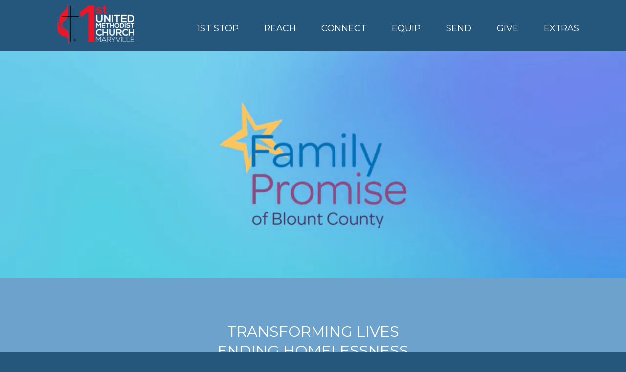

--- FILE ---
content_type: text/html
request_url: https://1stchurch.org/family-promise
body_size: 30035
content:
<!DOCTYPE html>
<!-- tag: 26.0.62 | ref: bad13ae17 -->
<html>
  <head>
    <meta charset="utf-8">
    
    <title>1st United Methodist Church | Family Promise</title>
<meta name="description" content="Transforming Lives Ending Homelessness - Family Promise Of Blount County Is A Part Of A Nationwide Organization Envisioning A Future Where Every Family Has A..." />
<meta property="og:title" content="1st United Methodist Church | Family Promise" />
<meta property="og:description" content="Transforming Lives Ending Homelessness - Family Promise Of Blount County Is A Part Of A Nationwide Organization Envisioning A Future Where Every Family Has A..." />
<meta property="og:type" content="website" />
<meta property="og:url" content="https://1stchurch.org/family-promise" />
<meta property="og:image" content="https://s3.amazonaws.com/media.cloversites.com/cb/cb8c2de9-a5c0-4b99-b363-12f72d869b47/gallery/slides/42ac2537-b4ac-42fc-8e69-82fbcc322dd6.jpg" />
<meta name="twitter:card" content="summary_large_image" />
<meta name="twitter:title" content="1st United Methodist Church | Family Promise" />
<meta name="twitter:description" content="Transforming Lives Ending Homelessness - Family Promise Of Blount County Is A Part Of A Nationwide Organization Envisioning A Future Where Every Family Has A..." />
<meta name="twitter:image" content="https://s3.amazonaws.com/media.cloversites.com/cb/cb8c2de9-a5c0-4b99-b363-12f72d869b47/gallery/slides/42ac2537-b4ac-42fc-8e69-82fbcc322dd6.jpg" />
    <meta name="viewport" content="width=device-width, initial-scale=1.0, maximum-scale=1.0, user-scalable=no" />

    <link rel="shortcut icon" type="image/x-icon" href="/zero.ico">

    <link rel="stylesheet" media="all" href="https://cdn.cloversites.com/production/websites/application-2bcce868e9ecfb6e823536cc735d148692d206c63f81a06c7f037be829b462a9.css" data_turbolinks_track="true" debug="false" />


    <link rel="stylesheet" media="all" href="https://cdn.cloversites.com/production/websites/designs/dusk/base-59a80be88d7fe7dc35bc709a4e71b1908b6d5d3ef0bcb1b3ed84a8509ab63a54.css" debug="false" />

    <script src="https://cdn.cloversites.com/production/websites/application-73c579df8ac31110f0b4fce5da584fa873208a32a374563cc27afe33fca3c7fc.js" class="clover" data_turbolinks_track="true" debug="false"></script>
    <script src="https://cdn.cloversites.com/production/websites/designs/dusk/base-ae8948f5e23c447398a0e96992fcb396c6936d1bd5213c83a88a0134815f6158.js" debug="false" data-turbolinks-track="true" class="clover"></script>


    <script>
//<![CDATA[

      var __REACT_ON_RAILS_EVENT_HANDLERS_RAN_ONCE__ = true

//]]>
</script>
    



      <link rel="stylesheet" media="screen" href="https://fonts.googleapis.com/css?family=Montserrat:400,700" class="clover" />
      <link rel="stylesheet" media="screen" href="https://fonts.googleapis.com/css?family=Oswald:400,700&amp;subset=latin,latin-ext" class="clover" />

      <style id="color-css">:root{--subpalette1-bg:#25567c;--subpalette1-accent:#6ca2cc;--subpalette1-accent-contrast:#fff;--subpalette1-text:#fff;--subpalette1-header:#fff;--subpalette1-sub-header:#6ca2cc;--subpalette1-link:#6ca2cc;--subpalette1-btn-bg:#6ca2cc;--subpalette1-btn-text:#fff;--subpalette1-gal-btn:#6ca2cc;--subpalette1-gal-btn-active:#fff;--subpalette1-input-text:#fff;--subpalette1-input-border:#3b6789;--subpalette1-fore-bg:#fff;--subpalette1-fore-text:#25567c;--subpalette1-fore-btn-bg:#6ca2cc;--subpalette1-fore-btn-text:#fff;--subpalette1-aft-bg:#fff;--subpalette1-aft-text:#25567c;--subpalette1-aft-header:#25567c;--subpalette1-select-bg:#fff;--subpalette1-select-text:#25567c;--subpalette1-select-menu-bg:#6ca2cc;--subpalette1-select-menu-text:#fff;--subpalette1-select-menu-option-focus:#7faed3;--subpalette1-select-menu-option-chosen:#5996c5;--subpalette1-event-sidebar-fore-bg:#fff;--subpalette1-event-sidebar-fore-text:#25567c;--subpalette1-event-sidebar-border:#c9d5de;--subpalette1-event-sidebar-header-bg:#dee6eb;--subpalette1-event-sidebar-header-text:#25567c;--subpalette1-event-sidebar-header-border:#92abbe;--subpalette1-cal-fore-bg:#fff;--subpalette1-cal-fore-text:#25567c;--subpalette1-cal-current-day-bg:#dae8f2;--subpalette1-cal-current-day-text:#25567c;--subpalette1-cal-current-day-title-text:#6ca2cc;--subpalette1-cal-other-month:#e9eef2;--subpalette1-cal-border:#c9d5de;--subpalette1-cal-header-bg:#dee6eb;--subpalette1-cal-header-text:#25567c;--subpalette1-cal-header-border:#92abbe;--subpalette1-cal-control:#5c809d;--subpalette2-bg:#fff;--subpalette2-accent:#6ca2cc;--subpalette2-accent-contrast:#fff;--subpalette2-text:#25567c;--subpalette2-header:#25567c;--subpalette2-sub-header:#6ca2cc;--subpalette2-link:#6ca2cc;--subpalette2-btn-bg:#25567c;--subpalette2-btn-text:#fff;--subpalette2-gal-btn:#6ca2cc;--subpalette2-gal-btn-active:#fff;--subpalette2-input-text:#2a2a2a;--subpalette2-input-border:#e9eef2;--subpalette2-fore-bg:#25567c;--subpalette2-fore-text:#fff;--subpalette2-fore-btn-bg:#6ca2cc;--subpalette2-fore-btn-text:#fff;--subpalette2-aft-bg:#25567c;--subpalette2-aft-text:#fff;--subpalette2-aft-header:#fff;--subpalette2-select-bg:#25567c;--subpalette2-select-text:#fff;--subpalette2-select-menu-bg:#6ca2cc;--subpalette2-select-menu-text:#fff;--subpalette2-select-menu-option-focus:#7faed3;--subpalette2-select-menu-option-chosen:#5996c5;--subpalette2-event-sidebar-fore-bg:#25567c;--subpalette2-event-sidebar-fore-text:#fff;--subpalette2-event-sidebar-border:#5c809d;--subpalette2-event-sidebar-header-bg:#466f90;--subpalette2-event-sidebar-header-text:#fff;--subpalette2-event-sidebar-header-border:#92abbe;--subpalette2-cal-fore-bg:#25567c;--subpalette2-cal-fore-text:#fff;--subpalette2-cal-current-day-bg:#376990;--subpalette2-cal-current-day-text:#fff;--subpalette2-cal-current-day-title-text:#6ca2cc;--subpalette2-cal-other-month:#3b6789;--subpalette2-cal-border:#5c809d;--subpalette2-cal-header-bg:#466f90;--subpalette2-cal-header-text:#fff;--subpalette2-cal-header-border:#92abbe;--subpalette2-cal-control:#c9d5de;--subpalette3-bg:#6ca2cc;--subpalette3-accent:#25567c;--subpalette3-accent-contrast:#fff;--subpalette3-text:#fff;--subpalette3-header:#fff;--subpalette3-sub-header:#25567c;--subpalette3-link:#25567c;--subpalette3-btn-bg:#25567c;--subpalette3-btn-text:#fff;--subpalette3-gal-btn:#25567c;--subpalette3-gal-btn-active:#fff;--subpalette3-input-text:#2a2a2a;--subpalette3-input-border:#b6d1e6;--subpalette3-fore-bg:#fff;--subpalette3-fore-text:#25567c;--subpalette3-fore-btn-bg:#25567c;--subpalette3-fore-btn-text:#fff;--subpalette3-aft-bg:#fff;--subpalette3-aft-text:#25567c;--subpalette3-aft-header:#25567c;--subpalette3-select-bg:#fff;--subpalette3-select-text:#25567c;--subpalette3-select-menu-bg:#25567c;--subpalette3-select-menu-text:#fff;--subpalette3-select-menu-option-focus:#2b6490;--subpalette3-select-menu-option-chosen:#1f4868;--subpalette3-event-sidebar-fore-bg:#fff;--subpalette3-event-sidebar-fore-text:#25567c;--subpalette3-event-sidebar-border:#dae8f2;--subpalette3-event-sidebar-header-bg:#e9f1f7;--subpalette3-event-sidebar-header-text:#25567c;--subpalette3-event-sidebar-header-border:#b6d1e6;--subpalette3-cal-fore-bg:#fff;--subpalette3-cal-fore-text:#25567c;--subpalette3-cal-current-day-bg:#c9d5de;--subpalette3-cal-current-day-text:#25567c;--subpalette3-cal-current-day-title-text:#25567c;--subpalette3-cal-other-month:#f0f6fa;--subpalette3-cal-border:#dae8f2;--subpalette3-cal-header-bg:#e9f1f7;--subpalette3-cal-header-text:#25567c;--subpalette3-cal-header-border:#b6d1e6;--subpalette3-cal-control:#5c809d;--subpalette4-bg:#000;--subpalette4-accent:#fff;--subpalette4-accent-contrast:#2a2a2a;--subpalette4-text:#25567c;--subpalette4-header:#25567c;--subpalette4-sub-header:#fff;--subpalette4-link:#fff;--subpalette4-btn-bg:#fff;--subpalette4-btn-text:#fff;--subpalette4-gal-btn:#fff;--subpalette4-gal-btn-active:#fff;--subpalette4-input-text:#fff;--subpalette4-input-border:#04090c;--subpalette4-fore-bg:#25567c;--subpalette4-fore-text:#000;--subpalette4-fore-btn-bg:#fff;--subpalette4-fore-btn-text:#fff;--subpalette4-aft-bg:#25567c;--subpalette4-aft-text:#000;--subpalette4-aft-header:#000;--subpalette4-select-bg:#25567c;--subpalette4-select-text:#000;--subpalette4-select-menu-bg:#fff;--subpalette4-select-menu-text:#fff;--subpalette4-select-menu-option-focus:#fff;--subpalette4-select-menu-option-chosen:#f2f2f2;--subpalette4-event-sidebar-fore-bg:#25567c;--subpalette4-event-sidebar-fore-text:#000;--subpalette4-event-sidebar-border:#1c415d;--subpalette4-event-sidebar-header-bg:#1f4969;--subpalette4-event-sidebar-header-text:#000;--subpalette4-event-sidebar-header-border:#132b3e;--subpalette4-cal-fore-bg:#25567c;--subpalette4-cal-fore-text:#000;--subpalette4-cal-current-day-bg:#5c809d;--subpalette4-cal-current-day-text:#000;--subpalette4-cal-current-day-title-text:#fff;--subpalette4-cal-other-month:#214d70;--subpalette4-cal-border:#1c415d;--subpalette4-cal-header-bg:#1f4969;--subpalette4-cal-header-text:#000;--subpalette4-cal-header-border:#132b3e;--subpalette4-cal-control:#09161f;--nav-subpalette-bg:#fff;--nav-subpalette-nav-bg:#25567c;--nav-subpalette-sub-bg:#fff;--nav-subpalette-nav-text:#fff;--nav-subpalette-sub-text:#25567c;--nav-subpalette-nav-acc:#6ca2cc;--nav-subpalette-sub-acc:#6ca2cc}.palette .site-section.header .main-navigation{background-color:#25567c}.palette .site-section.header .main-navigation a,.palette .site-section.header .main-navigation button{color:#fff}.palette .site-section.header .main-navigation a:focus,.palette .site-section.header .main-navigation a:hover,.palette .site-section.header .main-navigation button:focus,.palette .site-section.header .main-navigation button:hover{color:#6ca2cc}.palette .site-section.header .main-navigation li.selected>a{color:#6ca2cc}.palette .site-section.header .main-navigation>ul>li.has-sub:hover>a::after,.palette .site-section.header .main-navigation>ul>li.has-sub>a:focus::after,.palette .site-section.header .main-navigation>ul>li.has-sub.keep-open>a::after,.palette .site-section.header .main-navigation .show-more .more::after{border-bottom-color:#fff}.palette .site-section.header .main-navigation>ul>li>ul{background-color:#fff;box-shadow:0 0 10px rgba(0,0,0,0.5)}.palette .site-section.header .main-navigation>ul>li>ul a{color:#25567c}.palette .site-section.header .main-navigation>ul>li>ul a:focus,.palette .site-section.header .main-navigation>ul>li>ul a:hover{color:#6ca2cc}.palette .site-section.header .main-navigation>ul>li>ul li.selected a{color:#6ca2cc}.palette.mobile-nav-background #main-content.noscroll:before{background-color:#fff}.palette #mobile-nav-button-container{box-shadow:0 0 3px rgba(0,0,0,0.2)}.palette .show-mobile-nav #mobile-nav-button-container{box-shadow:none}.palette #mobile-navigation .main-navigation,.palette #mobile-nav-button-container{background-color:#25567c;color:#fff}.palette #mobile-nav-button .mobile-nav-icon span{background-color:#fff}.palette #mobile-navigation:before{box-shadow:0 20px 15px -15px #25567c inset}.palette #mobile-navigation:after{box-shadow:0 -20px 15px -15px #25567c inset}.palette #mobile-navigation li,.palette #mobile-navigation .cover-up{background-color:#25567c}.palette #mobile-navigation a{color:#fff}.palette #mobile-navigation .main-navigation>ul>li>a span::before{border-bottom-color:#fff}.palette #mobile-navigation .main-navigation>ul>li.selected>a{color:#6ca2cc}.palette #mobile-navigation .sub-navigation{background-color:#fff}.palette #mobile-navigation .sub-navigation li{background-color:#fff}.palette #mobile-navigation .sub-navigation a{color:#25567c}.palette #mobile-navigation .sub-navigation li.selected a{color:#6ca2cc}.palette #mobile-navigation .sub-navigation .sub-nav-main:after{border-bottom-color:#c9d5de}.palette #mobile-navigation .sub-navigation:before{border-top-color:#25567c}.palette.mobile-nav-background #mobile-navigation{box-shadow:0 0 0 1000px #fff}.palette .site-section.subpalette1{background-color:#25567c;color:#fff}.palette .site-section.subpalette1 .bg-helper .bg-opacity{background-color:#25567c}.palette .site-section.subpalette1.bg-fade.bg-fade-down .bg-helper:after{background-color:transparent;background-image:-webkit-linear-gradient(top, rgba(37,86,124,0) 3%,#25567c 97%);background-image:linear-gradient(to bottom, rgba(37,86,124,0) 3%,#25567c 97%)}.palette .site-section.subpalette1.bg-fade.bg-fade-up .bg-helper:after{background-color:transparent;background-image:-webkit-linear-gradient(top, #25567c 3%,rgba(37,86,124,0) 97%);background-image:linear-gradient(to bottom, #25567c 3%,rgba(37,86,124,0) 97%)}.palette .site-section.subpalette1.bg-fade.bg-fade-right .bg-helper:after{background-color:transparent;background-image:-webkit-linear-gradient(top, rgba(37,86,124,0) 3%,#25567c 97%);background-image:linear-gradient(to right, rgba(37,86,124,0) 3%,#25567c 97%)}.palette .site-section.subpalette1.bg-fade.bg-fade-left .bg-helper:after{background-color:transparent;background-image:-webkit-linear-gradient(top, #25567c 3%,rgba(37,86,124,0) 97%);background-image:linear-gradient(to right, #25567c 3%,rgba(37,86,124,0) 97%)}.palette .site-section.subpalette1.list-layout .list-item .group-0::before{background:rgba(255,255,255,0.5)}.palette .site-section.subpalette1.list-layout .photo-content{border-color:rgba(255,255,255,0.5)}.palette .site-section.subpalette1 hr{background-color:#3b6789}.palette .site-section.subpalette1 header.title-text{color:#fff;border-bottom-color:#6ca2cc}.palette .site-section.subpalette1 header.secondary-title{color:#6ca2cc}.palette .site-section.subpalette1 .group{border-color:#6ca2cc}.palette .site-section.subpalette1 a{color:#6ca2cc}.palette .site-section.subpalette1 a:focus,.palette .site-section.subpalette1 a:hover{color:#98c0df}.palette .site-section.subpalette1 a .socialIconSymbol{color:#fff}.palette .site-section.subpalette1 a:focus .socialIconSymbol,.palette .site-section.subpalette1 a:hover .socialIconSymbol{color:#6ca2cc}.palette .site-section.subpalette1 .slick-prev,.palette .site-section.subpalette1 .slick-next{color:#fff}.palette .site-section.subpalette1 .slick-dots button::before{background-color:#6ca2cc}.palette .site-section.subpalette1 .slick-dots .slick-active button::before{background-color:#fff}.palette .site-section.subpalette1.list.grid-layout .list-item header.text-content{color:#FFF}.palette .site-section.subpalette1 #clover-icon{fill:#fff}.palette .site-section.subpalette1 .sites-button{background-color:#6ca2cc;color:#fff}.palette .site-section.subpalette1 .sites-button:focus:not(:disabled),.palette .site-section.subpalette1 .sites-button:hover:not(:disabled){background:#9bc0dc;color:#fff}.palette .site-section.subpalette1 a:focus .sites-button:not(:disabled),.palette .site-section.subpalette1 a:hover .sites-button:not(:disabled){background:#9bc0dc;color:#fff}.palette .site-section.subpalette1.text.middle-media .bg-eclipse{background-color:#25567c}.palette .site-section.subpalette1.text.middle-media .text-content-container{background-color:#fff;color:#25567c}.palette .site-section.subpalette1.text.middle-media .text-content-container .sites-button{background-color:#6ca2cc;color:#fff}.palette .site-section.subpalette1.text.middle-media .text-content-container .sites-button:focus:not(:disabled),.palette .site-section.subpalette1.text.middle-media .text-content-container .sites-button:hover:not(:disabled){background:#9bc0dc;color:#fff}.palette .site-section.subpalette1.text.three-horizontal-text .group-1,.palette .site-section.subpalette1.text.three-horizontal-text .group-2,.palette .site-section.subpalette1.text.three-horizontal-text .group-3{background-color:#fff;color:#25567c}.palette .site-section.subpalette1.text.three-horizontal-text .group-1 header,.palette .site-section.subpalette1.text.three-horizontal-text .group-2 header,.palette .site-section.subpalette1.text.three-horizontal-text .group-3 header{color:#25567c}.palette .site-section.subpalette1.gallery:not(.events) .slick>button{background-color:rgba(108,162,204,0.5)}.palette .site-section.subpalette1 a.event-info-container{color:inherit}.palette .site-section.subpalette1 .event-tile-item .event-info-container .event-info-icon,.palette .site-section.subpalette1 .event-sidebar .event-info-icon{color:#6ca2cc}.palette .site-section.subpalette1 .event-list-item .event-info-time-location-table{opacity:.5}.palette .site-section.subpalette1 .event-calendar-previous-month,.palette .site-section.subpalette1 .event-calendar-next-month{background-color:#fff;color:#c9d5de}.palette .site-section.subpalette1 .event-calendar-current-weekday{color:#6ca2cc}.palette .site-section.subpalette1 .fc-body{background-color:#fff}.palette .site-section.subpalette1 .fc-body,.palette .site-section.subpalette1 .fc-body a{color:#25567c}.palette .site-section.subpalette1 .fc-event{background-color:transparent}.palette .site-section.subpalette1 .fc th,.palette .site-section.subpalette1 .fc td,.palette .site-section.subpalette1 .fc thead,.palette .site-section.subpalette1 .fc tbody,.palette .site-section.subpalette1 .fc .fc-divider,.palette .site-section.subpalette1 .fc .fc-row,.palette .site-section.subpalette1 .fc .fc-content,.palette .site-section.subpalette1 .fc .fc-popover,.palette .site-section.subpalette1 .fc .fc-list-view,.palette .site-section.subpalette1 .fc .fc-list-heading td{border-color:#c9d5de}.palette .site-section.subpalette1 .fc .fc-row .fc-content-skeleton table,.palette .site-section.subpalette1 .fc .fc-row .fc-content-skeleton td{border-color:transparent}.palette .site-section.subpalette1 .fc .fc-row .fc-helper-skeleton td{border-color:transparent}.palette .site-section.subpalette1 .event-calendar-day-event:not(.event-calendar-day-event-long){color:#25567c}.palette .site-section.subpalette1 .event-calendar-day-event:not(.event-calendar-day-event-long) .event-calendar-current-day-event-name{color:#6ca2cc}.palette .site-section.subpalette1 .fc-day.event-calendar-current-day{background-color:#dae8f2}.palette .site-section.subpalette1 .fc-day-top.event-calendar-current-day,.palette .site-section.subpalette1 .fc-day.event-calendar-current-day,.palette .site-section.subpalette1 .fc-event.event-calendar-current-day{color:#25567c}.palette .site-section.subpalette1 .event-calendar-day-event-long{background-color:#6ca2cc;color:#fff !important}.palette .site-section.subpalette1 .fc-widget-content.fc-other-month{background:#e9eef2}@media all and (max-width: 768px){.palette .site-section.subpalette1 .fc-day-number.fc-has-events::after{background-color:#25567c}.palette .site-section.subpalette1 .event-calendar-current-day .fc-day-number.fc-has-events::after{background-color:#6ca2cc}}.palette .site-section.subpalette1 .event-sidebar{border-color:#c9d5de;background-color:#fff;color:#25567c}.palette .site-section.subpalette1 .event-sidebar-header{background-color:#dee6eb;border-color:#92abbe;color:#25567c}.palette .site-section.subpalette1 .event-sidebar-body{color:#25567c}.palette .site-section.subpalette1 .event-calendar-sidebar{border-color:#c9d5de;background-color:#fff;color:#25567c}.palette .site-section.subpalette1 .event-calendar-sidebar-header{background-color:#dee6eb;border-color:#92abbe;color:#25567c}.palette .site-section.subpalette1 .event-calendar-sidebar-body{color:#25567c}.palette .site-section.subpalette1 .event-calendar-sidebar-navigation-arrow{color:#5c809d}.palette .site-section.subpalette1 .event-calendar-sidebar-current-date-icon{color:#6ca2cc}.palette .site-section.subpalette1 .event-calendar-sidebar-body-item{border-color:#c9d5de}.palette .site-section.subpalette1 .event-calendar-sidebar-body-item,.palette .site-section.subpalette1 .event-calendar-sidebar-body-item:focus,.palette .site-section.subpalette1 .event-calendar-sidebar-body-item:hover{color:#25567c}@media all and (min-width: 769px){.palette .site-section.subpalette1 .event-list-item .event-info-container:focus,.palette .site-section.subpalette1 .event-list-item .event-info-container:hover,.palette .site-section.subpalette1 .event-tile-item .event-info-container:focus,.palette .site-section.subpalette1 .event-tile-item .event-info-container:hover,.palette .site-section.subpalette1 .event-calendar-sidebar-body-item:focus,.palette .site-section.subpalette1 .event-calendar-sidebar-body-item:hover{background-color:#6ca2cc;color:#fff}.palette .site-section.subpalette1 .event-list-item .event-info-container:focus .event-info-icon,.palette .site-section.subpalette1 .event-list-item .event-info-container:hover .event-info-icon,.palette .site-section.subpalette1 .event-tile-item .event-info-container:focus .event-info-icon,.palette .site-section.subpalette1 .event-tile-item .event-info-container:hover .event-info-icon,.palette .site-section.subpalette1 .event-calendar-sidebar-body-item:focus .event-info-icon,.palette .site-section.subpalette1 .event-calendar-sidebar-body-item:hover .event-info-icon{color:inherit}}.palette .site-section.subpalette1 .event-list-item .event-info-details-button{color:#92abbe;background-color:#25567c}.palette .site-section.subpalette1.event-details header.text-content::after{border-top-color:#6ca2cc}.palette .site-section.subpalette1.event-details.full-text .tag{color:#6ca2cc}.palette .site-section.subpalette1.livestream .next_live_stream_title,.palette .site-section.subpalette1.livestream .live_stream_title,.palette .site-section.subpalette1.livestream .desc div{color:#fff !important}.palette .site-section.subpalette1 .sites-PrayerList__PostDate{opacity:.6}.palette .site-section.subpalette1 .sites-PrayerList__ContactInfoButton{color:currentColor}.palette .site-section.subpalette1 .sites-PrayerList__ContactInfoButton svg{fill:currentColor}.palette .site-section.subpalette1 .sites-PrayerList__Acknowledge svg{fill:#fff}.palette .site-section.subpalette1.tabs .tabs-ribbon{background-color:#6ca2cc}.palette .site-section.subpalette1.tabs .tab-title{background-color:#6ca2cc;color:#fff}.palette .site-section.subpalette1.tabs .tab-title:focus:not(:disabled),.palette .site-section.subpalette1.tabs .tab-title:hover:not(:disabled){background:#9bc0dc;color:#fff}.palette .site-section.subpalette1.tabs .tab-title[aria-selected="true"]{background:#9bc0dc;color:#fff}.palette .site-section.subpalette1.accordion .accordion-title{background-color:#6ca2cc;color:#fff}.palette .site-section.subpalette1.media .media-attachment-popup{background-color:#193b55;box-shadow:0 0 50px rgba(0,0,0,0.1)}.palette .site-section.subpalette1.media .media-attachment-popup:before{border-top-color:#193b55}.palette .site-section.subpalette1.media .media-attachment-popup li{border-color:#b7d3e9}.palette .site-section.subpalette1.media .media-attachment-popup a{color:#fff}.palette .site-section.subpalette1.media .media-attachment-popup a:focus,.palette .site-section.subpalette1.media .media-attachment-popup a:hover{color:#fff}.palette .site-section.subpalette1.media .plyr--audio .plyr__controls,.palette .site-section.subpalette1.media .plyr--audio .plyr__control{background-color:#25567c;color:#fff}.palette .site-section.subpalette1.media .plyr--audio .plyr__menu__container{background-color:#25567c}.palette .site-section.subpalette1.media .plyr--audio .plyr__menu__container::after{border-top-color:rgba(37,86,124,0.9)}.palette .site-section.subpalette1.media .plyr--audio .plyr__menu__container .plyr__control--forward::after{border-left-color:rgba(255,255,255,0.8)}.palette .site-section.subpalette1.media:not(.has-background) .media-player-subsection{background-color:#fff;color:#25567c}.palette .site-section.subpalette1.media:not(.has-background) .media-player-subsection .subsection-content>header{color:#25567c}.palette .site-section.subpalette1.media .plyr--audio .plyr__controls,.palette .site-section.subpalette1.media .plyr--audio .plyr__controls>.plyr__control,.palette .site-section.subpalette1.media .plyr--audio .plyr__controls>*>.plyr__control{background-color:#3b6789}.palette .site-section.subpalette1.media .media-player-body{background-color:#25567c;color:#fff}.palette .site-section.subpalette1.media .media-player-body header{color:#fff}.palette .site-section.subpalette1.media .media-player-body .media-footer button,.palette .site-section.subpalette1.media .media-player-body .media-footer .download-button{background-color:#6ca2cc;color:#fff}.palette .site-section.subpalette1.media .media-player-body .media-footer button:focus:not(:disabled),.palette .site-section.subpalette1.media .media-player-body .media-footer button:hover:not(:disabled),.palette .site-section.subpalette1.media .media-player-body .media-footer .download-button:focus:not(:disabled),.palette .site-section.subpalette1.media .media-player-body .media-footer .download-button:hover:not(:disabled){background:#9bc0dc;color:#fff}.palette .site-section.subpalette1.media .media-contents .show-more{color:#6ca2cc}.palette .site-section.subpalette1.media .media-meta-data{background-color:#3b6789}.palette .site-section.subpalette1.media .media-list .selected header,.palette .site-section.subpalette1.media .media-list .media-card:focus header,.palette .site-section.subpalette1.media .media-list .media-card:hover header{color:#6ca2cc}.palette .site-section.subpalette1.media .media-list li{border-color:#17354d}.palette .site-section.subpalette1.media .pagination li.active a{color:#fff}.palette .site-section.subpalette1.media .pagination li.active a::before{background-color:#6ca2cc}.palette .site-section.subpalette1.media .Select-control,.palette .site-section.subpalette1.media .Select-value-label,.palette .site-section.subpalette1.media .Select.has-value.Select--single>.Select-control .Select-value .Select-value-label,.palette .site-section.subpalette1.media .Select-clear-zone,.palette .site-section.subpalette1.media .ss__control{color:#25567c}.palette .site-section.subpalette1.media .Select-control,.palette .site-section.subpalette1.media .ss__control{background-color:#fff}.palette .site-section.subpalette1.media .Select-placeholder,.palette .site-section.subpalette1.media .ss__placeholder{color:rgba(37,86,124,0.5)}.palette .site-section.subpalette1.media .Select-menu,.palette .site-section.subpalette1.media .ss__menu,.palette .site-section.subpalette1.media .slot-category-dropdown{background-color:#6ca2cc}.palette .site-section.subpalette1.media .Select-option,.palette .site-section.subpalette1.media .Select-noresults,.palette .site-section.subpalette1.media .ss__option,.palette .site-section.subpalette1.media .ss__menu-notice,.palette .site-section.subpalette1.media .slot-category-dropdown>span{color:#fff}.palette .site-section.subpalette1.media .Select-option{background-color:transparent}.palette .site-section.subpalette1.media .Select-option.is-selected,.palette .site-section.subpalette1.media .Select-option.is-focused,.palette .site-section.subpalette1.media .ss__option--is-selected,.palette .site-section.subpalette1.media .ss__option--is-focused,.palette .site-section.subpalette1.media .slot-category-dropdown>span:hover,.palette .site-section.subpalette1.media .slot-category-dropdown>span.active{background-color:#7faed3}.palette .site-section.subpalette1.form .section-header i{color:#6ca2cc;transition:color .2s}.palette .site-section.subpalette1.form .section-header i:focus,.palette .site-section.subpalette1.form .section-header i:hover{color:#98c0df}.palette .site-section.subpalette1.form .modal .modal-dialog .modal-dialog,.palette .site-section.subpalette1.form .modal-backdrop{background-color:#25567c}.palette .site-section.subpalette1.form .modal .modal-dialog{color:#fff}.palette .site-section.subpalette1.form .nav-tabs>li>a{color:inherit}.palette .site-section.subpalette1.form .nav-tabs>li>a:focus,.palette .site-section.subpalette1.form .nav-tabs>li>a:hover{color:inherit}.palette .site-section.subpalette1.form .nav-tabs>li:not(.active)>a{opacity:.5}.palette .site-section.subpalette1.form .nav-tabs>li.active>a{border-bottom-color:#6ca2cc}.palette .site-section.subpalette1.form .form-tabs .no-active-tab .nav-tabs>li.active>a{opacity:.5;border-bottom-color:transparent}.palette .site-section.subpalette1.form .intl-tel-input .country-list{color:#525252}.palette .site-section.subpalette1.form .draggable-file-upload button{color:#6ca2cc}.palette .site-section.subpalette1.form .draggable-file-upload button:focus,.palette .site-section.subpalette1.form .draggable-file-upload button:hover{color:#98c0df}.palette .site-section.subpalette1.form .file-progress-bar{background-color:rgba(255,255,255,0.25)}.palette .site-section.subpalette1.form .file-progress{background-color:#6ca2cc}.palette .site-section.subpalette1.form .modal .modal-dialog .modal-btn:not(.sites-button),.palette .site-section.subpalette1.form .login-actions .btn:not(.sites-button),.palette .site-section.subpalette1.form .btn.mb-action:not(.sites-button),.palette .site-section.subpalette1.form .btn-action .btn:not(.sites-button),.palette .site-section.subpalette1.form .clear-selection{color:#6ca2cc}.palette .site-section.subpalette1.form .modal .modal-dialog .modal-btn:not(.sites-button):focus,.palette .site-section.subpalette1.form .modal .modal-dialog .modal-btn:not(.sites-button):hover,.palette .site-section.subpalette1.form .login-actions .btn:not(.sites-button):focus,.palette .site-section.subpalette1.form .login-actions .btn:not(.sites-button):hover,.palette .site-section.subpalette1.form .btn.mb-action:not(.sites-button):focus,.palette .site-section.subpalette1.form .btn.mb-action:not(.sites-button):hover,.palette .site-section.subpalette1.form .btn-action .btn:not(.sites-button):focus,.palette .site-section.subpalette1.form .btn-action .btn:not(.sites-button):hover,.palette .site-section.subpalette1.form .clear-selection:focus,.palette .site-section.subpalette1.form .clear-selection:hover{color:#98c0df}.palette .site-section.subpalette1.form .signup-slot-categories>span.active,.palette .site-section.subpalette1.form .signup-slot-categories .category-selected .more-categories{border-bottom-color:#6ca2cc}.palette .site-section.subpalette1.form .recurring-selector{border-bottom-color:rgba(59,103,137,0.5)}.palette .site-section.subpalette1.form .recurring-selector>span.active{border-bottom-color:#6ca2cc}.palette .site-section.subpalette1.form .formbuilder-step .step-index,.palette .site-section.subpalette1.form .formbuilder-step .bottom-vertical-line{background-color:#92abbe}.palette .site-section.subpalette1.form .formbuilder-step .step-index,.palette .site-section.subpalette1.form .step-dropdown-header .step-index{color:#25567c}.palette .site-section.subpalette1.form .panel-group .panel-heading .panel-title>a{background-color:#6ca2cc;color:#fff}.palette .site-section.subpalette1.form .card-header{background-color:#6ca2cc;color:#fff}.palette .site-section.subpalette1.form .installments-table .table-header{border-bottom:1px solid #3b6789}.palette .site-section.subpalette1.form .installments-table .table-row .dropdown-toggle{color:inherit}.palette .site-section.subpalette1.form .installments-table .table-row .dropdown>button:focus,.palette .site-section.subpalette1.form .installments-table .table-row .dropdown>button:hover,.palette .site-section.subpalette1.form .installments-table .table-row .dropdown.show>button{background-color:rgba(255,255,255,0.25)}.palette .site-section.subpalette1.form .k-pager-numbers .k-state-selected{background-color:#6ca2cc;color:#25567c}.palette .site-section.subpalette1.form .login-dropdown .dropdown-menu .dropdown-heading{color:#fff;border-bottom-color:rgba(255,255,255,0.5)}.palette .site-section.subpalette1.form .formbuilder-step.active .step-index,.palette .site-section.subpalette1.form .step-dropdown-header .step-index{background-color:#6ca2cc}.palette .site-section.subpalette1 .search-select .input-group-btn button{color:inherit}.palette .site-section.subpalette1 .checkbox>.control-label{color:inherit !important;opacity:1 !important}.palette .site-section.subpalette1 .digital-signature-field .click-to-sign,.palette .site-section.subpalette1 .digital-signature-field .sign-style-clicked,.palette .site-section.subpalette1 .digital-signature-field .sigCanvas{border-color:#000;background-color:#fff;color:#000}.palette .site-section.subpalette1 .digital-signature-field .overlay-canvas .fms-pagination-arrow-right,.palette .site-section.subpalette1 .digital-signature-field .overlay-canvas .fms-plus,.palette .site-section.subpalette1 .digital-signature-field .overlay-canvas .fms-cancel{color:#000}.palette .site-section.subpalette1 .iti__arrow{border-top-color:inherit;border-bottom-color:inherit}.palette .site-section.subpalette1 .iti__country-name{color:#525252}.palette .site-section.subpalette1 .has-error .legend,.palette .site-section.subpalette1 .has-error.form-group .control-label,.palette .site-section.subpalette1 .has-error.sites-PrayerForm__SubmissionMessage{color:#fd5b63}.palette .site-section.subpalette1 .has-error.form-group .form-help,.palette .site-section.subpalette1 .has-error.form-group .helper,.palette .site-section.subpalette1 .has-error.checkbox .form-help,.palette .site-section.subpalette1 .has-error.checkbox .helper,.palette .site-section.subpalette1 .has-error.radio .form-help,.palette .site-section.subpalette1 .has-error.radio .helper{color:#fd5b63}.palette .site-section.subpalette1 .group-0,.palette .site-section.subpalette1 .group-1{border-color:#3b6789}.palette .site-section.subpalette1 .form-group .control-label{color:#fff}.palette .site-section.subpalette1 .pop-over.popover-dropdown{background-color:#fff;color:#25567c}.palette .site-section.subpalette1 .pop-over .pop-over-container{background-color:#6ca2cc;color:#fff}.palette .site-section.subpalette1 .pop-over .pop-over-container .filter-option{transition:color 0.2s, background-color 0.2s}.palette .site-section.subpalette1 .pop-over .pop-over-container .filter-option:hover{color:#fff;background-color:#7faed3}.palette .site-section.subpalette1 .pop-over .pop-over-control i{color:#25567c;opacity:.5}.palette .site-section.subpalette1 .form-group input,.palette .site-section.subpalette1 .form-group textarea,.palette .site-section.subpalette1 .login-details input,.palette .site-section.subpalette1 .login-details textarea{background-color:#3b6789}.palette .site-section.subpalette1 .form-group .input-group-addon,.palette .site-section.subpalette1 .form-group input,.palette .site-section.subpalette1 .form-group textarea,.palette .site-section.subpalette1 .login-details .input-group-addon,.palette .site-section.subpalette1 .login-details input,.palette .site-section.subpalette1 .login-details textarea{color:#fff}.palette .site-section.subpalette1 .form-group input::placeholder,.palette .site-section.subpalette1 .form-group textarea::placeholder,.palette .site-section.subpalette1 .login-details input::placeholder,.palette .site-section.subpalette1 .login-details textarea::placeholder{color:rgba(255,255,255,0.75)}.palette .site-section.subpalette1 .form-group .input-calendar .calendar-icon,.palette .site-section.subpalette1 .login-details .input-calendar .calendar-icon{background-color:#3b6789;color:#6ca2cc}.palette .site-section.subpalette1 .form-group select,.palette .site-section.subpalette1 .form-group .dropdown-toggle,.palette .site-section.subpalette1 .form-group .ui-select-toggle,.palette .site-section.subpalette1 .login-details select,.palette .site-section.subpalette1 .login-details .dropdown-toggle,.palette .site-section.subpalette1 .login-details .ui-select-toggle{background-color:#fff;color:#25567c}.palette .site-section.subpalette1 .form-group .dropdown-container,.palette .site-section.subpalette1 .login-details .dropdown-container{color:#25567c}.palette .site-section.subpalette1 .form-group .dropdown-toggle .caret::before,.palette .site-section.subpalette1 .form-group .ui-select-toggle .caret::before,.palette .site-section.subpalette1 .form-group .search-select .input-group-btn i,.palette .site-section.subpalette1 .login-details .dropdown-toggle .caret::before,.palette .site-section.subpalette1 .login-details .ui-select-toggle .caret::before,.palette .site-section.subpalette1 .login-details .search-select .input-group-btn i{color:#25567c;opacity:.5}.palette .site-section.subpalette1 .form-group .dropdown-menu,.palette .site-section.subpalette1 .login-details .dropdown-menu{background-color:#6ca2cc}.palette .site-section.subpalette1 .form-group .dropdown-menu>li>a,.palette .site-section.subpalette1 .form-group .dropdown-menu>li>a:focus,.palette .site-section.subpalette1 .form-group .dropdown-menu>li>a:hover,.palette .site-section.subpalette1 .login-details .dropdown-menu>li>a,.palette .site-section.subpalette1 .login-details .dropdown-menu>li>a:focus,.palette .site-section.subpalette1 .login-details .dropdown-menu>li>a:hover{color:#fff}.palette .site-section.subpalette1 .form-group .dropdown-menu>li>a:focus,.palette .site-section.subpalette1 .form-group .dropdown-menu>li>a:hover,.palette .site-section.subpalette1 .login-details .dropdown-menu>li>a:focus,.palette .site-section.subpalette1 .login-details .dropdown-menu>li>a:hover{background-color:#7faed3}.palette .site-section.subpalette1 .form-group .ui-select-choices,.palette .site-section.subpalette1 .login-details .ui-select-choices{background-color:#6ca2cc}.palette .site-section.subpalette1 .form-group .ui-select-choices-row,.palette .site-section.subpalette1 .form-group .ui-select-choices-row:focus,.palette .site-section.subpalette1 .form-group .ui-select-choices-row:hover,.palette .site-section.subpalette1 .login-details .ui-select-choices-row,.palette .site-section.subpalette1 .login-details .ui-select-choices-row:focus,.palette .site-section.subpalette1 .login-details .ui-select-choices-row:hover{color:#fff}.palette .site-section.subpalette1 .form-group .ui-select-choices-row:focus,.palette .site-section.subpalette1 .form-group .ui-select-choices-row:hover,.palette .site-section.subpalette1 .login-details .ui-select-choices-row:focus,.palette .site-section.subpalette1 .login-details .ui-select-choices-row:hover{background-color:#7faed3}.palette .site-section.subpalette1 .form-group .ui-select-choices-row.active,.palette .site-section.subpalette1 .login-details .ui-select-choices-row.active{background-color:#5996c5;color:#fff}.palette .site-section.subpalette1 .sites-input{background-color:#3b6789;color:#fff}.palette .site-section.subpalette1 .checkbox .helper,.palette .site-section.subpalette1 .radio .helper{background-color:#3b6789}.palette .site-section.subpalette1 .checkbox .helper::before{color:#6ca2cc}.palette .site-section.subpalette1 .radio .helper::before{background-color:#6ca2cc}.palette .site-section.subpalette1 .radio-btn{background-color:#fff;color:#25567c}.palette .site-section.subpalette1 .radio-btn .input-group-radio,.palette .site-section.subpalette1 .radio-btn .item-amount{background-color:#3b6789;color:#fff}.palette .site-section.subpalette1 .radio-btn.item-selected .input-group-radio,.palette .site-section.subpalette1 .radio-btn.item-selected .item-amount{background-color:#6ca2cc;color:#fff}.palette .site-section.subpalette1 .slots .slot{background-color:#3b6789;color:#fff}.palette .site-section.subpalette1 .slots .slot.active{background-color:#6ca2cc;color:#fff}.palette .site-section.subpalette1 .setup-partial-payment .partial-type-picker{background-color:#3b6789}.palette .site-section.subpalette1 .setup-partial-payment .partial-type-picker span{color:#fff}.palette .site-section.subpalette1 .setup-partial-payment .partial-type-picker span.active{background-color:#6ca2cc;color:#fff}.palette .site-section.subpalette1 .payment-methods .choose-payment-method .payment-method .btn{border-color:#3b6789;color:#fff}.palette .site-section.subpalette1 .payment-methods .choose-payment-method .payment-method .btn.active{border-color:#6ca2cc}.palette .site-section.subpalette1 .Select-control,.palette .site-section.subpalette1 .Select-value-label,.palette .site-section.subpalette1 .Select.has-value.Select--single>.Select-control .Select-value .Select-value-label,.palette .site-section.subpalette1 .Select-clear-zone,.palette .site-section.subpalette1 .ss__control{color:#25567c}.palette .site-section.subpalette1 .Select-control,.palette .site-section.subpalette1 .ss__control{background-color:#fff}.palette .site-section.subpalette1 .Select-placeholder,.palette .site-section.subpalette1 .ss__placeholder{color:rgba(37,86,124,0.5)}.palette .site-section.subpalette1 .Select-menu,.palette .site-section.subpalette1 .ss__menu,.palette .site-section.subpalette1 .slot-category-dropdown{background-color:#6ca2cc}.palette .site-section.subpalette1 .Select-option,.palette .site-section.subpalette1 .Select-noresults,.palette .site-section.subpalette1 .ss__option,.palette .site-section.subpalette1 .ss__menu-notice,.palette .site-section.subpalette1 .slot-category-dropdown>span{color:#fff}.palette .site-section.subpalette1 .Select-option{background-color:transparent}.palette .site-section.subpalette1 .Select-option.is-selected,.palette .site-section.subpalette1 .Select-option.is-focused,.palette .site-section.subpalette1 .ss__option--is-selected,.palette .site-section.subpalette1 .ss__option--is-focused,.palette .site-section.subpalette1 .slot-category-dropdown>span:hover,.palette .site-section.subpalette1 .slot-category-dropdown>span.active{background-color:#7faed3}.palette .site-section.subpalette1 .pagination li a{color:#fff}.palette .site-section.subpalette1 .pagination li.active a{color:#fff}.palette .site-section.subpalette1 .pagination li.active a::before{background-color:#6ca2cc}.palette .site-alerts.subpalette1 .site-alert{background-color:#6ca2cc;color:#2a2a2a}.palette .site-alerts.subpalette1 .site-alert .site-alert-dismiss{color:#2a2a2a}.palette .site-alerts.subpalette1 .sites-button{background-color:#6ca2cc;color:#fff}.palette .site-alerts.subpalette1 .sites-button:focus:not(:disabled),.palette .site-alerts.subpalette1 .sites-button:hover:not(:disabled){background:#9bc0dc;color:#fff}.palette .site-alerts.subpalette1 a:focus .sites-button:not(:disabled),.palette .site-alerts.subpalette1 a:hover .sites-button:not(:disabled){background:#9bc0dc;color:#fff}.palette .site-section.subpalette2{background-color:#fff;color:#25567c}.palette .site-section.subpalette2 .bg-helper .bg-opacity{background-color:#fff}.palette .site-section.subpalette2.bg-fade.bg-fade-down .bg-helper:after{background-color:transparent;background-image:-webkit-linear-gradient(top, rgba(255,255,255,0) 3%,#fff 97%);background-image:linear-gradient(to bottom, rgba(255,255,255,0) 3%,#fff 97%)}.palette .site-section.subpalette2.bg-fade.bg-fade-up .bg-helper:after{background-color:transparent;background-image:-webkit-linear-gradient(top, #fff 3%,rgba(255,255,255,0) 97%);background-image:linear-gradient(to bottom, #fff 3%,rgba(255,255,255,0) 97%)}.palette .site-section.subpalette2.bg-fade.bg-fade-right .bg-helper:after{background-color:transparent;background-image:-webkit-linear-gradient(top, rgba(255,255,255,0) 3%,#fff 97%);background-image:linear-gradient(to right, rgba(255,255,255,0) 3%,#fff 97%)}.palette .site-section.subpalette2.bg-fade.bg-fade-left .bg-helper:after{background-color:transparent;background-image:-webkit-linear-gradient(top, #fff 3%,rgba(255,255,255,0) 97%);background-image:linear-gradient(to right, #fff 3%,rgba(255,255,255,0) 97%)}.palette .site-section.subpalette2.list-layout .list-item .group-0::before{background:rgba(37,86,124,0.5)}.palette .site-section.subpalette2.list-layout .photo-content{border-color:rgba(37,86,124,0.5)}.palette .site-section.subpalette2 hr{background-color:#e9eef2}.palette .site-section.subpalette2 header.title-text{color:#25567c;border-bottom-color:#6ca2cc}.palette .site-section.subpalette2 header.secondary-title{color:#6ca2cc}.palette .site-section.subpalette2 .group{border-color:#6ca2cc}.palette .site-section.subpalette2 a{color:#6ca2cc}.palette .site-section.subpalette2 a:focus,.palette .site-section.subpalette2 a:hover{color:#98c0df}.palette .site-section.subpalette2 a .socialIconSymbol{color:#25567c}.palette .site-section.subpalette2 a:focus .socialIconSymbol,.palette .site-section.subpalette2 a:hover .socialIconSymbol{color:#6ca2cc}.palette .site-section.subpalette2 .slick-prev,.palette .site-section.subpalette2 .slick-next{color:#fff}.palette .site-section.subpalette2 .slick-dots button::before{background-color:#6ca2cc}.palette .site-section.subpalette2 .slick-dots .slick-active button::before{background-color:#fff}.palette .site-section.subpalette2.list.grid-layout .list-item header.text-content{color:#FFF}.palette .site-section.subpalette2 #clover-icon{fill:#25567c}.palette .site-section.subpalette2 .sites-button{background-color:#25567c;color:#fff}.palette .site-section.subpalette2 .sites-button:focus:not(:disabled),.palette .site-section.subpalette2 .sites-button:hover:not(:disabled){background:#6ca2cc}.palette .site-section.subpalette2 a:focus .sites-button:not(:disabled),.palette .site-section.subpalette2 a:hover .sites-button:not(:disabled){background:#6ca2cc}.palette .site-section.subpalette2.text.middle-media .bg-eclipse{background-color:#fff}.palette .site-section.subpalette2.text.middle-media .text-content-container{background-color:#25567c;color:#fff}.palette .site-section.subpalette2.text.middle-media .text-content-container .sites-button{background-color:#6ca2cc;color:#fff}.palette .site-section.subpalette2.text.middle-media .text-content-container .sites-button:focus:not(:disabled),.palette .site-section.subpalette2.text.middle-media .text-content-container .sites-button:hover:not(:disabled){background:#9bc0dc;color:#fff}.palette .site-section.subpalette2.text.three-horizontal-text .group-1,.palette .site-section.subpalette2.text.three-horizontal-text .group-2,.palette .site-section.subpalette2.text.three-horizontal-text .group-3{background-color:#25567c;color:#fff}.palette .site-section.subpalette2.text.three-horizontal-text .group-1 header,.palette .site-section.subpalette2.text.three-horizontal-text .group-2 header,.palette .site-section.subpalette2.text.three-horizontal-text .group-3 header{color:#fff}.palette .site-section.subpalette2.gallery:not(.events) .slick>button{background-color:rgba(108,162,204,0.5)}.palette .site-section.subpalette2 a.event-info-container{color:inherit}.palette .site-section.subpalette2 .event-tile-item .event-info-container .event-info-icon,.palette .site-section.subpalette2 .event-sidebar .event-info-icon{color:#6ca2cc}.palette .site-section.subpalette2 .event-list-item .event-info-time-location-table{opacity:.5}.palette .site-section.subpalette2 .event-calendar-previous-month,.palette .site-section.subpalette2 .event-calendar-next-month{background-color:#25567c;color:#5c809d}.palette .site-section.subpalette2 .event-calendar-current-weekday{color:#6ca2cc}.palette .site-section.subpalette2 .fc-body{background-color:#25567c}.palette .site-section.subpalette2 .fc-body,.palette .site-section.subpalette2 .fc-body a{color:#fff}.palette .site-section.subpalette2 .fc-event{background-color:transparent}.palette .site-section.subpalette2 .fc th,.palette .site-section.subpalette2 .fc td,.palette .site-section.subpalette2 .fc thead,.palette .site-section.subpalette2 .fc tbody,.palette .site-section.subpalette2 .fc .fc-divider,.palette .site-section.subpalette2 .fc .fc-row,.palette .site-section.subpalette2 .fc .fc-content,.palette .site-section.subpalette2 .fc .fc-popover,.palette .site-section.subpalette2 .fc .fc-list-view,.palette .site-section.subpalette2 .fc .fc-list-heading td{border-color:#5c809d}.palette .site-section.subpalette2 .fc .fc-row .fc-content-skeleton table,.palette .site-section.subpalette2 .fc .fc-row .fc-content-skeleton td{border-color:transparent}.palette .site-section.subpalette2 .fc .fc-row .fc-helper-skeleton td{border-color:transparent}.palette .site-section.subpalette2 .event-calendar-day-event:not(.event-calendar-day-event-long){color:#fff}.palette .site-section.subpalette2 .event-calendar-day-event:not(.event-calendar-day-event-long) .event-calendar-current-day-event-name{color:#6ca2cc}.palette .site-section.subpalette2 .fc-day.event-calendar-current-day{background-color:#376990}.palette .site-section.subpalette2 .fc-day-top.event-calendar-current-day,.palette .site-section.subpalette2 .fc-day.event-calendar-current-day,.palette .site-section.subpalette2 .fc-event.event-calendar-current-day{color:#fff}.palette .site-section.subpalette2 .event-calendar-day-event-long{background-color:#6ca2cc;color:#fff !important}.palette .site-section.subpalette2 .fc-widget-content.fc-other-month{background:#3b6789}@media all and (max-width: 768px){.palette .site-section.subpalette2 .fc-day-number.fc-has-events::after{background-color:#fff}.palette .site-section.subpalette2 .event-calendar-current-day .fc-day-number.fc-has-events::after{background-color:#6ca2cc}}.palette .site-section.subpalette2 .event-sidebar{border-color:#5c809d;background-color:#25567c;color:#fff}.palette .site-section.subpalette2 .event-sidebar-header{background-color:#466f90;border-color:#92abbe;color:#fff}.palette .site-section.subpalette2 .event-sidebar-body{color:#fff}.palette .site-section.subpalette2 .event-calendar-sidebar{border-color:#5c809d;background-color:#25567c;color:#fff}.palette .site-section.subpalette2 .event-calendar-sidebar-header{background-color:#466f90;border-color:#92abbe;color:#fff}.palette .site-section.subpalette2 .event-calendar-sidebar-body{color:#fff}.palette .site-section.subpalette2 .event-calendar-sidebar-navigation-arrow{color:#c9d5de}.palette .site-section.subpalette2 .event-calendar-sidebar-current-date-icon{color:#6ca2cc}.palette .site-section.subpalette2 .event-calendar-sidebar-body-item{border-color:#5c809d}.palette .site-section.subpalette2 .event-calendar-sidebar-body-item,.palette .site-section.subpalette2 .event-calendar-sidebar-body-item:focus,.palette .site-section.subpalette2 .event-calendar-sidebar-body-item:hover{color:#fff}@media all and (min-width: 769px){.palette .site-section.subpalette2 .event-list-item .event-info-container:focus,.palette .site-section.subpalette2 .event-list-item .event-info-container:hover,.palette .site-section.subpalette2 .event-tile-item .event-info-container:focus,.palette .site-section.subpalette2 .event-tile-item .event-info-container:hover,.palette .site-section.subpalette2 .event-calendar-sidebar-body-item:focus,.palette .site-section.subpalette2 .event-calendar-sidebar-body-item:hover{background-color:#6ca2cc;color:#fff}.palette .site-section.subpalette2 .event-list-item .event-info-container:focus .event-info-icon,.palette .site-section.subpalette2 .event-list-item .event-info-container:hover .event-info-icon,.palette .site-section.subpalette2 .event-tile-item .event-info-container:focus .event-info-icon,.palette .site-section.subpalette2 .event-tile-item .event-info-container:hover .event-info-icon,.palette .site-section.subpalette2 .event-calendar-sidebar-body-item:focus .event-info-icon,.palette .site-section.subpalette2 .event-calendar-sidebar-body-item:hover .event-info-icon{color:inherit}}.palette .site-section.subpalette2 .event-list-item .event-info-details-button{color:#92abbe;background-color:#fff}.palette .site-section.subpalette2.event-details header.text-content::after{border-top-color:#6ca2cc}.palette .site-section.subpalette2.event-details.full-text .tag{color:#6ca2cc}.palette .site-section.subpalette2.livestream .next_live_stream_title,.palette .site-section.subpalette2.livestream .live_stream_title,.palette .site-section.subpalette2.livestream .desc div{color:#25567c !important}.palette .site-section.subpalette2 .sites-PrayerList__PostDate{opacity:.6}.palette .site-section.subpalette2 .sites-PrayerList__ContactInfoButton{color:currentColor}.palette .site-section.subpalette2 .sites-PrayerList__ContactInfoButton svg{fill:currentColor}.palette .site-section.subpalette2 .sites-PrayerList__Acknowledge svg{fill:#25567c}.palette .site-section.subpalette2.tabs .tabs-ribbon{background-color:#25567c}.palette .site-section.subpalette2.tabs .tab-title{background-color:#25567c;color:#fff}.palette .site-section.subpalette2.tabs .tab-title:focus:not(:disabled),.palette .site-section.subpalette2.tabs .tab-title:hover:not(:disabled){background:#6ca2cc}.palette .site-section.subpalette2.tabs .tab-title[aria-selected="true"]{background:#6ca2cc}.palette .site-section.subpalette2.accordion .accordion-title{background-color:#25567c;color:#fff}.palette .site-section.subpalette2.media .media-attachment-popup{background-color:#e6e6e6;box-shadow:0 0 50px rgba(0,0,0,0.1)}.palette .site-section.subpalette2.media .media-attachment-popup:before{border-top-color:#e6e6e6}.palette .site-section.subpalette2.media .media-attachment-popup li{border-color:#fff}.palette .site-section.subpalette2.media .media-attachment-popup a{color:#25567c}.palette .site-section.subpalette2.media .media-attachment-popup a:focus,.palette .site-section.subpalette2.media .media-attachment-popup a:hover{color:#377fb7}.palette .site-section.subpalette2.media .plyr--audio .plyr__controls,.palette .site-section.subpalette2.media .plyr--audio .plyr__control{background-color:#fff;color:#25567c}.palette .site-section.subpalette2.media .plyr--audio .plyr__menu__container{background-color:#fff}.palette .site-section.subpalette2.media .plyr--audio .plyr__menu__container::after{border-top-color:rgba(255,255,255,0.9)}.palette .site-section.subpalette2.media .plyr--audio .plyr__menu__container .plyr__control--forward::after{border-left-color:rgba(37,86,124,0.8)}.palette .site-section.subpalette2.media:not(.has-background) .media-player-subsection{background-color:#25567c;color:#fff}.palette .site-section.subpalette2.media:not(.has-background) .media-player-subsection .subsection-content>header{color:#fff}.palette .site-section.subpalette2.media .plyr--audio .plyr__controls,.palette .site-section.subpalette2.media .plyr--audio .plyr__controls>.plyr__control,.palette .site-section.subpalette2.media .plyr--audio .plyr__controls>*>.plyr__control{background-color:#e9eef2}.palette .site-section.subpalette2.media .media-player-body{background-color:#fff;color:#25567c}.palette .site-section.subpalette2.media .media-player-body header{color:#25567c}.palette .site-section.subpalette2.media .media-player-body .media-footer button,.palette .site-section.subpalette2.media .media-player-body .media-footer .download-button{background-color:#6ca2cc;color:#fff}.palette .site-section.subpalette2.media .media-player-body .media-footer button:focus:not(:disabled),.palette .site-section.subpalette2.media .media-player-body .media-footer button:hover:not(:disabled),.palette .site-section.subpalette2.media .media-player-body .media-footer .download-button:focus:not(:disabled),.palette .site-section.subpalette2.media .media-player-body .media-footer .download-button:hover:not(:disabled){background:#9bc0dc;color:#fff}.palette .site-section.subpalette2.media .media-contents .show-more{color:#6ca2cc}.palette .site-section.subpalette2.media .media-meta-data{background-color:#e9eef2}.palette .site-section.subpalette2.media .media-list .selected header,.palette .site-section.subpalette2.media .media-list .media-card:focus header,.palette .site-section.subpalette2.media .media-list .media-card:hover header{color:#6ca2cc}.palette .site-section.subpalette2.media .media-list li{border-color:#e0e0e0}.palette .site-section.subpalette2.media .pagination li.active a{color:#fff}.palette .site-section.subpalette2.media .pagination li.active a::before{background-color:#6ca2cc}.palette .site-section.subpalette2.media .Select-control,.palette .site-section.subpalette2.media .Select-value-label,.palette .site-section.subpalette2.media .Select.has-value.Select--single>.Select-control .Select-value .Select-value-label,.palette .site-section.subpalette2.media .Select-clear-zone,.palette .site-section.subpalette2.media .ss__control{color:#fff}.palette .site-section.subpalette2.media .Select-control,.palette .site-section.subpalette2.media .ss__control{background-color:#25567c}.palette .site-section.subpalette2.media .Select-placeholder,.palette .site-section.subpalette2.media .ss__placeholder{color:rgba(255,255,255,0.5)}.palette .site-section.subpalette2.media .Select-menu,.palette .site-section.subpalette2.media .ss__menu,.palette .site-section.subpalette2.media .slot-category-dropdown{background-color:#6ca2cc}.palette .site-section.subpalette2.media .Select-option,.palette .site-section.subpalette2.media .Select-noresults,.palette .site-section.subpalette2.media .ss__option,.palette .site-section.subpalette2.media .ss__menu-notice,.palette .site-section.subpalette2.media .slot-category-dropdown>span{color:#fff}.palette .site-section.subpalette2.media .Select-option{background-color:transparent}.palette .site-section.subpalette2.media .Select-option.is-selected,.palette .site-section.subpalette2.media .Select-option.is-focused,.palette .site-section.subpalette2.media .ss__option--is-selected,.palette .site-section.subpalette2.media .ss__option--is-focused,.palette .site-section.subpalette2.media .slot-category-dropdown>span:hover,.palette .site-section.subpalette2.media .slot-category-dropdown>span.active{background-color:#7faed3}.palette .site-section.subpalette2.form .section-header i{color:#6ca2cc;transition:color .2s}.palette .site-section.subpalette2.form .section-header i:focus,.palette .site-section.subpalette2.form .section-header i:hover{color:#98c0df}.palette .site-section.subpalette2.form .modal .modal-dialog .modal-dialog,.palette .site-section.subpalette2.form .modal-backdrop{background-color:#fff}.palette .site-section.subpalette2.form .modal .modal-dialog{color:#25567c}.palette .site-section.subpalette2.form .nav-tabs>li>a{color:inherit}.palette .site-section.subpalette2.form .nav-tabs>li>a:focus,.palette .site-section.subpalette2.form .nav-tabs>li>a:hover{color:inherit}.palette .site-section.subpalette2.form .nav-tabs>li:not(.active)>a{opacity:.5}.palette .site-section.subpalette2.form .nav-tabs>li.active>a{border-bottom-color:#6ca2cc}.palette .site-section.subpalette2.form .form-tabs .no-active-tab .nav-tabs>li.active>a{opacity:.5;border-bottom-color:transparent}.palette .site-section.subpalette2.form .intl-tel-input .country-list{color:#525252}.palette .site-section.subpalette2.form .draggable-file-upload button{color:#6ca2cc}.palette .site-section.subpalette2.form .draggable-file-upload button:focus,.palette .site-section.subpalette2.form .draggable-file-upload button:hover{color:#98c0df}.palette .site-section.subpalette2.form .file-progress-bar{background-color:rgba(37,86,124,0.25)}.palette .site-section.subpalette2.form .file-progress{background-color:#6ca2cc}.palette .site-section.subpalette2.form .modal .modal-dialog .modal-btn:not(.sites-button),.palette .site-section.subpalette2.form .login-actions .btn:not(.sites-button),.palette .site-section.subpalette2.form .btn.mb-action:not(.sites-button),.palette .site-section.subpalette2.form .btn-action .btn:not(.sites-button),.palette .site-section.subpalette2.form .clear-selection{color:#6ca2cc}.palette .site-section.subpalette2.form .modal .modal-dialog .modal-btn:not(.sites-button):focus,.palette .site-section.subpalette2.form .modal .modal-dialog .modal-btn:not(.sites-button):hover,.palette .site-section.subpalette2.form .login-actions .btn:not(.sites-button):focus,.palette .site-section.subpalette2.form .login-actions .btn:not(.sites-button):hover,.palette .site-section.subpalette2.form .btn.mb-action:not(.sites-button):focus,.palette .site-section.subpalette2.form .btn.mb-action:not(.sites-button):hover,.palette .site-section.subpalette2.form .btn-action .btn:not(.sites-button):focus,.palette .site-section.subpalette2.form .btn-action .btn:not(.sites-button):hover,.palette .site-section.subpalette2.form .clear-selection:focus,.palette .site-section.subpalette2.form .clear-selection:hover{color:#98c0df}.palette .site-section.subpalette2.form .signup-slot-categories>span.active,.palette .site-section.subpalette2.form .signup-slot-categories .category-selected .more-categories{border-bottom-color:#6ca2cc}.palette .site-section.subpalette2.form .recurring-selector{border-bottom-color:rgba(233,238,242,0.5)}.palette .site-section.subpalette2.form .recurring-selector>span.active{border-bottom-color:#6ca2cc}.palette .site-section.subpalette2.form .formbuilder-step .step-index,.palette .site-section.subpalette2.form .formbuilder-step .bottom-vertical-line{background-color:#92abbe}.palette .site-section.subpalette2.form .formbuilder-step .step-index,.palette .site-section.subpalette2.form .step-dropdown-header .step-index{color:#fff}.palette .site-section.subpalette2.form .panel-group .panel-heading .panel-title>a{background-color:#25567c;color:#fff}.palette .site-section.subpalette2.form .card-header{background-color:#25567c;color:#fff}.palette .site-section.subpalette2.form .installments-table .table-header{border-bottom:1px solid #e9eef2}.palette .site-section.subpalette2.form .installments-table .table-row .dropdown-toggle{color:inherit}.palette .site-section.subpalette2.form .installments-table .table-row .dropdown>button:focus,.palette .site-section.subpalette2.form .installments-table .table-row .dropdown>button:hover,.palette .site-section.subpalette2.form .installments-table .table-row .dropdown.show>button{background-color:rgba(37,86,124,0.25)}.palette .site-section.subpalette2.form .k-pager-numbers .k-state-selected{background-color:#6ca2cc;color:#fff}.palette .site-section.subpalette2.form .login-dropdown .dropdown-menu .dropdown-heading{color:#fff;border-bottom-color:rgba(255,255,255,0.5)}.palette .site-section.subpalette2.form .formbuilder-step.active .step-index,.palette .site-section.subpalette2.form .step-dropdown-header .step-index{background-color:#25567c}.palette .site-section.subpalette2 .search-select .input-group-btn button{color:inherit}.palette .site-section.subpalette2 .checkbox>.control-label{color:inherit !important;opacity:1 !important}.palette .site-section.subpalette2 .digital-signature-field .click-to-sign,.palette .site-section.subpalette2 .digital-signature-field .sign-style-clicked,.palette .site-section.subpalette2 .digital-signature-field .sigCanvas{border-color:#000;background-color:#fff;color:#000}.palette .site-section.subpalette2 .digital-signature-field .overlay-canvas .fms-pagination-arrow-right,.palette .site-section.subpalette2 .digital-signature-field .overlay-canvas .fms-plus,.palette .site-section.subpalette2 .digital-signature-field .overlay-canvas .fms-cancel{color:#000}.palette .site-section.subpalette2 .iti__arrow{border-top-color:inherit;border-bottom-color:inherit}.palette .site-section.subpalette2 .iti__country-name{color:#525252}.palette .site-section.subpalette2 .has-error .legend,.palette .site-section.subpalette2 .has-error.form-group .control-label,.palette .site-section.subpalette2 .has-error.sites-PrayerForm__SubmissionMessage{color:#fd5b63}.palette .site-section.subpalette2 .has-error.form-group .form-help,.palette .site-section.subpalette2 .has-error.form-group .helper,.palette .site-section.subpalette2 .has-error.checkbox .form-help,.palette .site-section.subpalette2 .has-error.checkbox .helper,.palette .site-section.subpalette2 .has-error.radio .form-help,.palette .site-section.subpalette2 .has-error.radio .helper{color:#fd5b63}.palette .site-section.subpalette2 .group-0,.palette .site-section.subpalette2 .group-1{border-color:#e9eef2}.palette .site-section.subpalette2 .form-group .control-label{color:#25567c}.palette .site-section.subpalette2 .pop-over.popover-dropdown{background-color:#25567c;color:#fff}.palette .site-section.subpalette2 .pop-over .pop-over-container{background-color:#6ca2cc;color:#fff}.palette .site-section.subpalette2 .pop-over .pop-over-container .filter-option{transition:color 0.2s, background-color 0.2s}.palette .site-section.subpalette2 .pop-over .pop-over-container .filter-option:hover{color:#fff;background-color:#7faed3}.palette .site-section.subpalette2 .pop-over .pop-over-control i{color:#fff;opacity:.5}.palette .site-section.subpalette2 .form-group input,.palette .site-section.subpalette2 .form-group textarea,.palette .site-section.subpalette2 .login-details input,.palette .site-section.subpalette2 .login-details textarea{background-color:#e9eef2}.palette .site-section.subpalette2 .form-group .input-group-addon,.palette .site-section.subpalette2 .form-group input,.palette .site-section.subpalette2 .form-group textarea,.palette .site-section.subpalette2 .login-details .input-group-addon,.palette .site-section.subpalette2 .login-details input,.palette .site-section.subpalette2 .login-details textarea{color:#2a2a2a}.palette .site-section.subpalette2 .form-group input::placeholder,.palette .site-section.subpalette2 .form-group textarea::placeholder,.palette .site-section.subpalette2 .login-details input::placeholder,.palette .site-section.subpalette2 .login-details textarea::placeholder{color:rgba(42,42,42,0.75)}.palette .site-section.subpalette2 .form-group .input-calendar .calendar-icon,.palette .site-section.subpalette2 .login-details .input-calendar .calendar-icon{background-color:#e9eef2;color:#6ca2cc}.palette .site-section.subpalette2 .form-group select,.palette .site-section.subpalette2 .form-group .dropdown-toggle,.palette .site-section.subpalette2 .form-group .ui-select-toggle,.palette .site-section.subpalette2 .login-details select,.palette .site-section.subpalette2 .login-details .dropdown-toggle,.palette .site-section.subpalette2 .login-details .ui-select-toggle{background-color:#25567c;color:#fff}.palette .site-section.subpalette2 .form-group .dropdown-container,.palette .site-section.subpalette2 .login-details .dropdown-container{color:#fff}.palette .site-section.subpalette2 .form-group .dropdown-toggle .caret::before,.palette .site-section.subpalette2 .form-group .ui-select-toggle .caret::before,.palette .site-section.subpalette2 .form-group .search-select .input-group-btn i,.palette .site-section.subpalette2 .login-details .dropdown-toggle .caret::before,.palette .site-section.subpalette2 .login-details .ui-select-toggle .caret::before,.palette .site-section.subpalette2 .login-details .search-select .input-group-btn i{color:#fff;opacity:.5}.palette .site-section.subpalette2 .form-group .dropdown-menu,.palette .site-section.subpalette2 .login-details .dropdown-menu{background-color:#6ca2cc}.palette .site-section.subpalette2 .form-group .dropdown-menu>li>a,.palette .site-section.subpalette2 .form-group .dropdown-menu>li>a:focus,.palette .site-section.subpalette2 .form-group .dropdown-menu>li>a:hover,.palette .site-section.subpalette2 .login-details .dropdown-menu>li>a,.palette .site-section.subpalette2 .login-details .dropdown-menu>li>a:focus,.palette .site-section.subpalette2 .login-details .dropdown-menu>li>a:hover{color:#fff}.palette .site-section.subpalette2 .form-group .dropdown-menu>li>a:focus,.palette .site-section.subpalette2 .form-group .dropdown-menu>li>a:hover,.palette .site-section.subpalette2 .login-details .dropdown-menu>li>a:focus,.palette .site-section.subpalette2 .login-details .dropdown-menu>li>a:hover{background-color:#7faed3}.palette .site-section.subpalette2 .form-group .ui-select-choices,.palette .site-section.subpalette2 .login-details .ui-select-choices{background-color:#6ca2cc}.palette .site-section.subpalette2 .form-group .ui-select-choices-row,.palette .site-section.subpalette2 .form-group .ui-select-choices-row:focus,.palette .site-section.subpalette2 .form-group .ui-select-choices-row:hover,.palette .site-section.subpalette2 .login-details .ui-select-choices-row,.palette .site-section.subpalette2 .login-details .ui-select-choices-row:focus,.palette .site-section.subpalette2 .login-details .ui-select-choices-row:hover{color:#fff}.palette .site-section.subpalette2 .form-group .ui-select-choices-row:focus,.palette .site-section.subpalette2 .form-group .ui-select-choices-row:hover,.palette .site-section.subpalette2 .login-details .ui-select-choices-row:focus,.palette .site-section.subpalette2 .login-details .ui-select-choices-row:hover{background-color:#7faed3}.palette .site-section.subpalette2 .form-group .ui-select-choices-row.active,.palette .site-section.subpalette2 .login-details .ui-select-choices-row.active{background-color:#5996c5;color:#fff}.palette .site-section.subpalette2 .sites-input{background-color:#e9eef2;color:#2a2a2a}.palette .site-section.subpalette2 .checkbox .helper,.palette .site-section.subpalette2 .radio .helper{background-color:#e9eef2}.palette .site-section.subpalette2 .checkbox .helper::before{color:#6ca2cc}.palette .site-section.subpalette2 .radio .helper::before{background-color:#6ca2cc}.palette .site-section.subpalette2 .radio-btn{background-color:#25567c;color:#fff}.palette .site-section.subpalette2 .radio-btn .input-group-radio,.palette .site-section.subpalette2 .radio-btn .item-amount{background-color:#e9eef2;color:#25567c}.palette .site-section.subpalette2 .radio-btn.item-selected .input-group-radio,.palette .site-section.subpalette2 .radio-btn.item-selected .item-amount{background-color:#6ca2cc;color:#25567c}.palette .site-section.subpalette2 .slots .slot{background-color:#e9eef2;color:#25567c}.palette .site-section.subpalette2 .slots .slot.active{background-color:#6ca2cc;color:#25567c}.palette .site-section.subpalette2 .setup-partial-payment .partial-type-picker{background-color:#e9eef2}.palette .site-section.subpalette2 .setup-partial-payment .partial-type-picker span{color:#25567c}.palette .site-section.subpalette2 .setup-partial-payment .partial-type-picker span.active{background-color:#6ca2cc;color:#25567c}.palette .site-section.subpalette2 .payment-methods .choose-payment-method .payment-method .btn{border-color:#e9eef2;color:#25567c}.palette .site-section.subpalette2 .payment-methods .choose-payment-method .payment-method .btn.active{border-color:#6ca2cc}.palette .site-section.subpalette2 .Select-control,.palette .site-section.subpalette2 .Select-value-label,.palette .site-section.subpalette2 .Select.has-value.Select--single>.Select-control .Select-value .Select-value-label,.palette .site-section.subpalette2 .Select-clear-zone,.palette .site-section.subpalette2 .ss__control{color:#fff}.palette .site-section.subpalette2 .Select-control,.palette .site-section.subpalette2 .ss__control{background-color:#25567c}.palette .site-section.subpalette2 .Select-placeholder,.palette .site-section.subpalette2 .ss__placeholder{color:rgba(255,255,255,0.5)}.palette .site-section.subpalette2 .Select-menu,.palette .site-section.subpalette2 .ss__menu,.palette .site-section.subpalette2 .slot-category-dropdown{background-color:#6ca2cc}.palette .site-section.subpalette2 .Select-option,.palette .site-section.subpalette2 .Select-noresults,.palette .site-section.subpalette2 .ss__option,.palette .site-section.subpalette2 .ss__menu-notice,.palette .site-section.subpalette2 .slot-category-dropdown>span{color:#fff}.palette .site-section.subpalette2 .Select-option{background-color:transparent}.palette .site-section.subpalette2 .Select-option.is-selected,.palette .site-section.subpalette2 .Select-option.is-focused,.palette .site-section.subpalette2 .ss__option--is-selected,.palette .site-section.subpalette2 .ss__option--is-focused,.palette .site-section.subpalette2 .slot-category-dropdown>span:hover,.palette .site-section.subpalette2 .slot-category-dropdown>span.active{background-color:#7faed3}.palette .site-section.subpalette2 .pagination li a{color:#25567c}.palette .site-section.subpalette2 .pagination li.active a{color:#fff}.palette .site-section.subpalette2 .pagination li.active a::before{background-color:#25567c}.palette .site-alerts.subpalette2 .site-alert{background-color:#6ca2cc;color:#2a2a2a}.palette .site-alerts.subpalette2 .site-alert .site-alert-dismiss{color:#2a2a2a}.palette .site-alerts.subpalette2 .sites-button{background-color:#25567c;color:#fff}.palette .site-alerts.subpalette2 .sites-button:focus:not(:disabled),.palette .site-alerts.subpalette2 .sites-button:hover:not(:disabled){background:#6ca2cc}.palette .site-alerts.subpalette2 a:focus .sites-button:not(:disabled),.palette .site-alerts.subpalette2 a:hover .sites-button:not(:disabled){background:#6ca2cc}.palette .site-section.subpalette3{background-color:#6ca2cc;color:#fff}.palette .site-section.subpalette3 .bg-helper .bg-opacity{background-color:#6ca2cc}.palette .site-section.subpalette3.bg-fade.bg-fade-down .bg-helper:after{background-color:transparent;background-image:-webkit-linear-gradient(top, rgba(108,162,204,0) 3%,#6ca2cc 97%);background-image:linear-gradient(to bottom, rgba(108,162,204,0) 3%,#6ca2cc 97%)}.palette .site-section.subpalette3.bg-fade.bg-fade-up .bg-helper:after{background-color:transparent;background-image:-webkit-linear-gradient(top, #6ca2cc 3%,rgba(108,162,204,0) 97%);background-image:linear-gradient(to bottom, #6ca2cc 3%,rgba(108,162,204,0) 97%)}.palette .site-section.subpalette3.bg-fade.bg-fade-right .bg-helper:after{background-color:transparent;background-image:-webkit-linear-gradient(top, rgba(108,162,204,0) 3%,#6ca2cc 97%);background-image:linear-gradient(to right, rgba(108,162,204,0) 3%,#6ca2cc 97%)}.palette .site-section.subpalette3.bg-fade.bg-fade-left .bg-helper:after{background-color:transparent;background-image:-webkit-linear-gradient(top, #6ca2cc 3%,rgba(108,162,204,0) 97%);background-image:linear-gradient(to right, #6ca2cc 3%,rgba(108,162,204,0) 97%)}.palette .site-section.subpalette3.list-layout .list-item .group-0::before{background:rgba(255,255,255,0.5)}.palette .site-section.subpalette3.list-layout .photo-content{border-color:rgba(255,255,255,0.5)}.palette .site-section.subpalette3 hr{background-color:#b6d1e6}.palette .site-section.subpalette3 header.title-text{color:#fff;border-bottom-color:#25567c}.palette .site-section.subpalette3 header.secondary-title{color:#25567c}.palette .site-section.subpalette3 .group{border-color:#25567c}.palette .site-section.subpalette3 a{color:#25567c}.palette .site-section.subpalette3 a:focus,.palette .site-section.subpalette3 a:hover{color:#2f79b2}.palette .site-section.subpalette3 a .socialIconSymbol{color:#fff}.palette .site-section.subpalette3 a:focus .socialIconSymbol,.palette .site-section.subpalette3 a:hover .socialIconSymbol{color:#25567c}.palette .site-section.subpalette3 .slick-prev,.palette .site-section.subpalette3 .slick-next{color:#fff}.palette .site-section.subpalette3 .slick-dots button::before{background-color:#25567c}.palette .site-section.subpalette3 .slick-dots .slick-active button::before{background-color:#fff}.palette .site-section.subpalette3.list.grid-layout .list-item header.text-content{color:#FFF}.palette .site-section.subpalette3 #clover-icon{fill:#fff}.palette .site-section.subpalette3 .sites-button{background-color:#25567c;color:#fff}.palette .site-section.subpalette3 .sites-button:focus:not(:disabled),.palette .site-section.subpalette3 .sites-button:hover:not(:disabled){background:#3478ad;color:#fff}.palette .site-section.subpalette3 a:focus .sites-button:not(:disabled),.palette .site-section.subpalette3 a:hover .sites-button:not(:disabled){background:#3478ad;color:#fff}.palette .site-section.subpalette3.text.middle-media .bg-eclipse{background-color:#6ca2cc}.palette .site-section.subpalette3.text.middle-media .text-content-container{background-color:#fff;color:#25567c}.palette .site-section.subpalette3.text.middle-media .text-content-container .sites-button{background-color:#25567c;color:#fff}.palette .site-section.subpalette3.text.middle-media .text-content-container .sites-button:focus:not(:disabled),.palette .site-section.subpalette3.text.middle-media .text-content-container .sites-button:hover:not(:disabled){background:#3478ad;color:#fff}.palette .site-section.subpalette3.text.three-horizontal-text .group-1,.palette .site-section.subpalette3.text.three-horizontal-text .group-2,.palette .site-section.subpalette3.text.three-horizontal-text .group-3{background-color:#fff;color:#25567c}.palette .site-section.subpalette3.text.three-horizontal-text .group-1 header,.palette .site-section.subpalette3.text.three-horizontal-text .group-2 header,.palette .site-section.subpalette3.text.three-horizontal-text .group-3 header{color:#25567c}.palette .site-section.subpalette3.gallery:not(.events) .slick>button{background-color:rgba(37,86,124,0.5)}.palette .site-section.subpalette3 a.event-info-container{color:inherit}.palette .site-section.subpalette3 .event-tile-item .event-info-container .event-info-icon,.palette .site-section.subpalette3 .event-sidebar .event-info-icon{color:#25567c}.palette .site-section.subpalette3 .event-list-item .event-info-time-location-table{opacity:.5}.palette .site-section.subpalette3 .event-calendar-previous-month,.palette .site-section.subpalette3 .event-calendar-next-month{background-color:#fff;color:#dae8f2}.palette .site-section.subpalette3 .event-calendar-current-weekday{color:#25567c}.palette .site-section.subpalette3 .fc-body{background-color:#fff}.palette .site-section.subpalette3 .fc-body,.palette .site-section.subpalette3 .fc-body a{color:#25567c}.palette .site-section.subpalette3 .fc-event{background-color:transparent}.palette .site-section.subpalette3 .fc th,.palette .site-section.subpalette3 .fc td,.palette .site-section.subpalette3 .fc thead,.palette .site-section.subpalette3 .fc tbody,.palette .site-section.subpalette3 .fc .fc-divider,.palette .site-section.subpalette3 .fc .fc-row,.palette .site-section.subpalette3 .fc .fc-content,.palette .site-section.subpalette3 .fc .fc-popover,.palette .site-section.subpalette3 .fc .fc-list-view,.palette .site-section.subpalette3 .fc .fc-list-heading td{border-color:#dae8f2}.palette .site-section.subpalette3 .fc .fc-row .fc-content-skeleton table,.palette .site-section.subpalette3 .fc .fc-row .fc-content-skeleton td{border-color:transparent}.palette .site-section.subpalette3 .fc .fc-row .fc-helper-skeleton td{border-color:transparent}.palette .site-section.subpalette3 .event-calendar-day-event:not(.event-calendar-day-event-long){color:#25567c}.palette .site-section.subpalette3 .event-calendar-day-event:not(.event-calendar-day-event-long) .event-calendar-current-day-event-name{color:#25567c}.palette .site-section.subpalette3 .fc-day.event-calendar-current-day{background-color:#c9d5de}.palette .site-section.subpalette3 .fc-day-top.event-calendar-current-day,.palette .site-section.subpalette3 .fc-day.event-calendar-current-day,.palette .site-section.subpalette3 .fc-event.event-calendar-current-day{color:#25567c}.palette .site-section.subpalette3 .event-calendar-day-event-long{background-color:#25567c;color:#fff !important}.palette .site-section.subpalette3 .fc-widget-content.fc-other-month{background:#f0f6fa}@media all and (max-width: 768px){.palette .site-section.subpalette3 .fc-day-number.fc-has-events::after{background-color:#25567c}.palette .site-section.subpalette3 .event-calendar-current-day .fc-day-number.fc-has-events::after{background-color:#25567c}}.palette .site-section.subpalette3 .event-sidebar{border-color:#dae8f2;background-color:#fff;color:#25567c}.palette .site-section.subpalette3 .event-sidebar-header{background-color:#e9f1f7;border-color:#b6d1e6;color:#25567c}.palette .site-section.subpalette3 .event-sidebar-body{color:#25567c}.palette .site-section.subpalette3 .event-calendar-sidebar{border-color:#dae8f2;background-color:#fff;color:#25567c}.palette .site-section.subpalette3 .event-calendar-sidebar-header{background-color:#e9f1f7;border-color:#b6d1e6;color:#25567c}.palette .site-section.subpalette3 .event-calendar-sidebar-body{color:#25567c}.palette .site-section.subpalette3 .event-calendar-sidebar-navigation-arrow{color:#5c809d}.palette .site-section.subpalette3 .event-calendar-sidebar-current-date-icon{color:#25567c}.palette .site-section.subpalette3 .event-calendar-sidebar-body-item{border-color:#dae8f2}.palette .site-section.subpalette3 .event-calendar-sidebar-body-item,.palette .site-section.subpalette3 .event-calendar-sidebar-body-item:focus,.palette .site-section.subpalette3 .event-calendar-sidebar-body-item:hover{color:#25567c}@media all and (min-width: 769px){.palette .site-section.subpalette3 .event-list-item .event-info-container:focus,.palette .site-section.subpalette3 .event-list-item .event-info-container:hover,.palette .site-section.subpalette3 .event-tile-item .event-info-container:focus,.palette .site-section.subpalette3 .event-tile-item .event-info-container:hover,.palette .site-section.subpalette3 .event-calendar-sidebar-body-item:focus,.palette .site-section.subpalette3 .event-calendar-sidebar-body-item:hover{background-color:#25567c;color:#fff}.palette .site-section.subpalette3 .event-list-item .event-info-container:focus .event-info-icon,.palette .site-section.subpalette3 .event-list-item .event-info-container:hover .event-info-icon,.palette .site-section.subpalette3 .event-tile-item .event-info-container:focus .event-info-icon,.palette .site-section.subpalette3 .event-tile-item .event-info-container:hover .event-info-icon,.palette .site-section.subpalette3 .event-calendar-sidebar-body-item:focus .event-info-icon,.palette .site-section.subpalette3 .event-calendar-sidebar-body-item:hover .event-info-icon{color:inherit}}.palette .site-section.subpalette3 .event-list-item .event-info-details-button{color:#b6d1e6;background-color:#6ca2cc}.palette .site-section.subpalette3.event-details header.text-content::after{border-top-color:#25567c}.palette .site-section.subpalette3.event-details.full-text .tag{color:#25567c}.palette .site-section.subpalette3.livestream .next_live_stream_title,.palette .site-section.subpalette3.livestream .live_stream_title,.palette .site-section.subpalette3.livestream .desc div{color:#fff !important}.palette .site-section.subpalette3 .sites-PrayerList__PostDate{opacity:.6}.palette .site-section.subpalette3 .sites-PrayerList__ContactInfoButton{color:currentColor}.palette .site-section.subpalette3 .sites-PrayerList__ContactInfoButton svg{fill:currentColor}.palette .site-section.subpalette3 .sites-PrayerList__Acknowledge svg{fill:#fff}.palette .site-section.subpalette3.tabs .tabs-ribbon{background-color:#25567c}.palette .site-section.subpalette3.tabs .tab-title{background-color:#25567c;color:#fff}.palette .site-section.subpalette3.tabs .tab-title:focus:not(:disabled),.palette .site-section.subpalette3.tabs .tab-title:hover:not(:disabled){background:#3478ad;color:#fff}.palette .site-section.subpalette3.tabs .tab-title[aria-selected="true"]{background:#3478ad;color:#fff}.palette .site-section.subpalette3.accordion .accordion-title{background-color:#25567c;color:#fff}.palette .site-section.subpalette3.media .media-attachment-popup{background-color:#468abf;box-shadow:0 0 50px rgba(0,0,0,0.1)}.palette .site-section.subpalette3.media .media-attachment-popup:before{border-top-color:#468abf}.palette .site-section.subpalette3.media .media-attachment-popup li{border-color:#fff}.palette .site-section.subpalette3.media .media-attachment-popup a{color:#fff}.palette .site-section.subpalette3.media .media-attachment-popup a:focus,.palette .site-section.subpalette3.media .media-attachment-popup a:hover{color:#fff}.palette .site-section.subpalette3.media .plyr--audio .plyr__controls,.palette .site-section.subpalette3.media .plyr--audio .plyr__control{background-color:#6ca2cc;color:#fff}.palette .site-section.subpalette3.media .plyr--audio .plyr__menu__container{background-color:#6ca2cc}.palette .site-section.subpalette3.media .plyr--audio .plyr__menu__container::after{border-top-color:rgba(108,162,204,0.9)}.palette .site-section.subpalette3.media .plyr--audio .plyr__menu__container .plyr__control--forward::after{border-left-color:rgba(255,255,255,0.8)}.palette .site-section.subpalette3.media:not(.has-background) .media-player-subsection{background-color:#fff;color:#25567c}.palette .site-section.subpalette3.media:not(.has-background) .media-player-subsection .subsection-content>header{color:#25567c}.palette .site-section.subpalette3.media .plyr--audio .plyr__controls,.palette .site-section.subpalette3.media .plyr--audio .plyr__controls>.plyr__control,.palette .site-section.subpalette3.media .plyr--audio .plyr__controls>*>.plyr__control{background-color:#7babd1}.palette .site-section.subpalette3.media .media-player-body{background-color:#6ca2cc;color:#fff}.palette .site-section.subpalette3.media .media-player-body header{color:#fff}.palette .site-section.subpalette3.media .media-player-body .media-footer button,.palette .site-section.subpalette3.media .media-player-body .media-footer .download-button{background-color:#25567c;color:#fff}.palette .site-section.subpalette3.media .media-player-body .media-footer button:focus:not(:disabled),.palette .site-section.subpalette3.media .media-player-body .media-footer button:hover:not(:disabled),.palette .site-section.subpalette3.media .media-player-body .media-footer .download-button:focus:not(:disabled),.palette .site-section.subpalette3.media .media-player-body .media-footer .download-button:hover:not(:disabled){background:#3478ad;color:#fff}.palette .site-section.subpalette3.media .media-contents .show-more{color:#25567c}.palette .site-section.subpalette3.media .media-meta-data{background-color:#7babd1}.palette .site-section.subpalette3.media .media-list .selected header,.palette .site-section.subpalette3.media .media-list .media-card:focus header,.palette .site-section.subpalette3.media .media-list .media-card:hover header{color:#25567c}.palette .site-section.subpalette3.media .media-list li{border-color:#4185ba}.palette .site-section.subpalette3.media .pagination li.active a{color:#fff}.palette .site-section.subpalette3.media .pagination li.active a::before{background-color:#25567c}.palette .site-section.subpalette3.media .Select-control,.palette .site-section.subpalette3.media .Select-value-label,.palette .site-section.subpalette3.media .Select.has-value.Select--single>.Select-control .Select-value .Select-value-label,.palette .site-section.subpalette3.media .Select-clear-zone,.palette .site-section.subpalette3.media .ss__control{color:#25567c}.palette .site-section.subpalette3.media .Select-control,.palette .site-section.subpalette3.media .ss__control{background-color:#fff}.palette .site-section.subpalette3.media .Select-placeholder,.palette .site-section.subpalette3.media .ss__placeholder{color:rgba(37,86,124,0.5)}.palette .site-section.subpalette3.media .Select-menu,.palette .site-section.subpalette3.media .ss__menu,.palette .site-section.subpalette3.media .slot-category-dropdown{background-color:#25567c}.palette .site-section.subpalette3.media .Select-option,.palette .site-section.subpalette3.media .Select-noresults,.palette .site-section.subpalette3.media .ss__option,.palette .site-section.subpalette3.media .ss__menu-notice,.palette .site-section.subpalette3.media .slot-category-dropdown>span{color:#fff}.palette .site-section.subpalette3.media .Select-option{background-color:transparent}.palette .site-section.subpalette3.media .Select-option.is-selected,.palette .site-section.subpalette3.media .Select-option.is-focused,.palette .site-section.subpalette3.media .ss__option--is-selected,.palette .site-section.subpalette3.media .ss__option--is-focused,.palette .site-section.subpalette3.media .slot-category-dropdown>span:hover,.palette .site-section.subpalette3.media .slot-category-dropdown>span.active{background-color:#2b6490}.palette .site-section.subpalette3.form .section-header i{color:#25567c;transition:color .2s}.palette .site-section.subpalette3.form .section-header i:focus,.palette .site-section.subpalette3.form .section-header i:hover{color:#2f79b2}.palette .site-section.subpalette3.form .modal .modal-dialog .modal-dialog,.palette .site-section.subpalette3.form .modal-backdrop{background-color:#6ca2cc}.palette .site-section.subpalette3.form .modal .modal-dialog{color:#fff}.palette .site-section.subpalette3.form .nav-tabs>li>a{color:inherit}.palette .site-section.subpalette3.form .nav-tabs>li>a:focus,.palette .site-section.subpalette3.form .nav-tabs>li>a:hover{color:inherit}.palette .site-section.subpalette3.form .nav-tabs>li:not(.active)>a{opacity:.5}.palette .site-section.subpalette3.form .nav-tabs>li.active>a{border-bottom-color:#25567c}.palette .site-section.subpalette3.form .form-tabs .no-active-tab .nav-tabs>li.active>a{opacity:.5;border-bottom-color:transparent}.palette .site-section.subpalette3.form .intl-tel-input .country-list{color:#525252}.palette .site-section.subpalette3.form .draggable-file-upload button{color:#25567c}.palette .site-section.subpalette3.form .draggable-file-upload button:focus,.palette .site-section.subpalette3.form .draggable-file-upload button:hover{color:#2f79b2}.palette .site-section.subpalette3.form .file-progress-bar{background-color:rgba(255,255,255,0.25)}.palette .site-section.subpalette3.form .file-progress{background-color:#25567c}.palette .site-section.subpalette3.form .modal .modal-dialog .modal-btn:not(.sites-button),.palette .site-section.subpalette3.form .login-actions .btn:not(.sites-button),.palette .site-section.subpalette3.form .btn.mb-action:not(.sites-button),.palette .site-section.subpalette3.form .btn-action .btn:not(.sites-button),.palette .site-section.subpalette3.form .clear-selection{color:#25567c}.palette .site-section.subpalette3.form .modal .modal-dialog .modal-btn:not(.sites-button):focus,.palette .site-section.subpalette3.form .modal .modal-dialog .modal-btn:not(.sites-button):hover,.palette .site-section.subpalette3.form .login-actions .btn:not(.sites-button):focus,.palette .site-section.subpalette3.form .login-actions .btn:not(.sites-button):hover,.palette .site-section.subpalette3.form .btn.mb-action:not(.sites-button):focus,.palette .site-section.subpalette3.form .btn.mb-action:not(.sites-button):hover,.palette .site-section.subpalette3.form .btn-action .btn:not(.sites-button):focus,.palette .site-section.subpalette3.form .btn-action .btn:not(.sites-button):hover,.palette .site-section.subpalette3.form .clear-selection:focus,.palette .site-section.subpalette3.form .clear-selection:hover{color:#2f79b2}.palette .site-section.subpalette3.form .signup-slot-categories>span.active,.palette .site-section.subpalette3.form .signup-slot-categories .category-selected .more-categories{border-bottom-color:#25567c}.palette .site-section.subpalette3.form .recurring-selector{border-bottom-color:rgba(182,209,230,0.5)}.palette .site-section.subpalette3.form .recurring-selector>span.active{border-bottom-color:#25567c}.palette .site-section.subpalette3.form .formbuilder-step .step-index,.palette .site-section.subpalette3.form .formbuilder-step .bottom-vertical-line{background-color:#b6d1e6}.palette .site-section.subpalette3.form .formbuilder-step .step-index,.palette .site-section.subpalette3.form .step-dropdown-header .step-index{color:#6ca2cc}.palette .site-section.subpalette3.form .panel-group .panel-heading .panel-title>a{background-color:#25567c;color:#fff}.palette .site-section.subpalette3.form .card-header{background-color:#25567c;color:#fff}.palette .site-section.subpalette3.form .installments-table .table-header{border-bottom:1px solid #b6d1e6}.palette .site-section.subpalette3.form .installments-table .table-row .dropdown-toggle{color:inherit}.palette .site-section.subpalette3.form .installments-table .table-row .dropdown>button:focus,.palette .site-section.subpalette3.form .installments-table .table-row .dropdown>button:hover,.palette .site-section.subpalette3.form .installments-table .table-row .dropdown.show>button{background-color:rgba(255,255,255,0.25)}.palette .site-section.subpalette3.form .k-pager-numbers .k-state-selected{background-color:#25567c;color:#6ca2cc}.palette .site-section.subpalette3.form .login-dropdown .dropdown-menu .dropdown-heading{color:#fff;border-bottom-color:rgba(255,255,255,0.5)}.palette .site-section.subpalette3.form .formbuilder-step.active .step-index,.palette .site-section.subpalette3.form .step-dropdown-header .step-index{background-color:#25567c}.palette .site-section.subpalette3 .search-select .input-group-btn button{color:inherit}.palette .site-section.subpalette3 .checkbox>.control-label{color:inherit !important;opacity:1 !important}.palette .site-section.subpalette3 .digital-signature-field .click-to-sign,.palette .site-section.subpalette3 .digital-signature-field .sign-style-clicked,.palette .site-section.subpalette3 .digital-signature-field .sigCanvas{border-color:#000;background-color:#fff;color:#000}.palette .site-section.subpalette3 .digital-signature-field .overlay-canvas .fms-pagination-arrow-right,.palette .site-section.subpalette3 .digital-signature-field .overlay-canvas .fms-plus,.palette .site-section.subpalette3 .digital-signature-field .overlay-canvas .fms-cancel{color:#000}.palette .site-section.subpalette3 .iti__arrow{border-top-color:inherit;border-bottom-color:inherit}.palette .site-section.subpalette3 .iti__country-name{color:#525252}.palette .site-section.subpalette3 .has-error .legend,.palette .site-section.subpalette3 .has-error.form-group .control-label,.palette .site-section.subpalette3 .has-error.sites-PrayerForm__SubmissionMessage{color:#fd5b63}.palette .site-section.subpalette3 .has-error.form-group .form-help,.palette .site-section.subpalette3 .has-error.form-group .helper,.palette .site-section.subpalette3 .has-error.checkbox .form-help,.palette .site-section.subpalette3 .has-error.checkbox .helper,.palette .site-section.subpalette3 .has-error.radio .form-help,.palette .site-section.subpalette3 .has-error.radio .helper{color:#fd5b63}.palette .site-section.subpalette3 .group-0,.palette .site-section.subpalette3 .group-1{border-color:#b6d1e6}.palette .site-section.subpalette3 .form-group .control-label{color:#fff}.palette .site-section.subpalette3 .pop-over.popover-dropdown{background-color:#fff;color:#25567c}.palette .site-section.subpalette3 .pop-over .pop-over-container{background-color:#25567c;color:#fff}.palette .site-section.subpalette3 .pop-over .pop-over-container .filter-option{transition:color 0.2s, background-color 0.2s}.palette .site-section.subpalette3 .pop-over .pop-over-container .filter-option:hover{color:#fff;background-color:#2b6490}.palette .site-section.subpalette3 .pop-over .pop-over-control i{color:#25567c;opacity:.5}.palette .site-section.subpalette3 .form-group input,.palette .site-section.subpalette3 .form-group textarea,.palette .site-section.subpalette3 .login-details input,.palette .site-section.subpalette3 .login-details textarea{background-color:#b6d1e6}.palette .site-section.subpalette3 .form-group .input-group-addon,.palette .site-section.subpalette3 .form-group input,.palette .site-section.subpalette3 .form-group textarea,.palette .site-section.subpalette3 .login-details .input-group-addon,.palette .site-section.subpalette3 .login-details input,.palette .site-section.subpalette3 .login-details textarea{color:#2a2a2a}.palette .site-section.subpalette3 .form-group input::placeholder,.palette .site-section.subpalette3 .form-group textarea::placeholder,.palette .site-section.subpalette3 .login-details input::placeholder,.palette .site-section.subpalette3 .login-details textarea::placeholder{color:rgba(42,42,42,0.75)}.palette .site-section.subpalette3 .form-group .input-calendar .calendar-icon,.palette .site-section.subpalette3 .login-details .input-calendar .calendar-icon{background-color:#b6d1e6;color:#25567c}.palette .site-section.subpalette3 .form-group select,.palette .site-section.subpalette3 .form-group .dropdown-toggle,.palette .site-section.subpalette3 .form-group .ui-select-toggle,.palette .site-section.subpalette3 .login-details select,.palette .site-section.subpalette3 .login-details .dropdown-toggle,.palette .site-section.subpalette3 .login-details .ui-select-toggle{background-color:#fff;color:#25567c}.palette .site-section.subpalette3 .form-group .dropdown-container,.palette .site-section.subpalette3 .login-details .dropdown-container{color:#25567c}.palette .site-section.subpalette3 .form-group .dropdown-toggle .caret::before,.palette .site-section.subpalette3 .form-group .ui-select-toggle .caret::before,.palette .site-section.subpalette3 .form-group .search-select .input-group-btn i,.palette .site-section.subpalette3 .login-details .dropdown-toggle .caret::before,.palette .site-section.subpalette3 .login-details .ui-select-toggle .caret::before,.palette .site-section.subpalette3 .login-details .search-select .input-group-btn i{color:#25567c;opacity:.5}.palette .site-section.subpalette3 .form-group .dropdown-menu,.palette .site-section.subpalette3 .login-details .dropdown-menu{background-color:#25567c}.palette .site-section.subpalette3 .form-group .dropdown-menu>li>a,.palette .site-section.subpalette3 .form-group .dropdown-menu>li>a:focus,.palette .site-section.subpalette3 .form-group .dropdown-menu>li>a:hover,.palette .site-section.subpalette3 .login-details .dropdown-menu>li>a,.palette .site-section.subpalette3 .login-details .dropdown-menu>li>a:focus,.palette .site-section.subpalette3 .login-details .dropdown-menu>li>a:hover{color:#fff}.palette .site-section.subpalette3 .form-group .dropdown-menu>li>a:focus,.palette .site-section.subpalette3 .form-group .dropdown-menu>li>a:hover,.palette .site-section.subpalette3 .login-details .dropdown-menu>li>a:focus,.palette .site-section.subpalette3 .login-details .dropdown-menu>li>a:hover{background-color:#2b6490}.palette .site-section.subpalette3 .form-group .ui-select-choices,.palette .site-section.subpalette3 .login-details .ui-select-choices{background-color:#25567c}.palette .site-section.subpalette3 .form-group .ui-select-choices-row,.palette .site-section.subpalette3 .form-group .ui-select-choices-row:focus,.palette .site-section.subpalette3 .form-group .ui-select-choices-row:hover,.palette .site-section.subpalette3 .login-details .ui-select-choices-row,.palette .site-section.subpalette3 .login-details .ui-select-choices-row:focus,.palette .site-section.subpalette3 .login-details .ui-select-choices-row:hover{color:#fff}.palette .site-section.subpalette3 .form-group .ui-select-choices-row:focus,.palette .site-section.subpalette3 .form-group .ui-select-choices-row:hover,.palette .site-section.subpalette3 .login-details .ui-select-choices-row:focus,.palette .site-section.subpalette3 .login-details .ui-select-choices-row:hover{background-color:#2b6490}.palette .site-section.subpalette3 .form-group .ui-select-choices-row.active,.palette .site-section.subpalette3 .login-details .ui-select-choices-row.active{background-color:#1f4868;color:#fff}.palette .site-section.subpalette3 .sites-input{background-color:#b6d1e6;color:#2a2a2a}.palette .site-section.subpalette3 .checkbox .helper,.palette .site-section.subpalette3 .radio .helper{background-color:#b6d1e6}.palette .site-section.subpalette3 .checkbox .helper::before{color:#25567c}.palette .site-section.subpalette3 .radio .helper::before{background-color:#25567c}.palette .site-section.subpalette3 .radio-btn{background-color:#fff;color:#25567c}.palette .site-section.subpalette3 .radio-btn .input-group-radio,.palette .site-section.subpalette3 .radio-btn .item-amount{background-color:#b6d1e6;color:#fff}.palette .site-section.subpalette3 .radio-btn.item-selected .input-group-radio,.palette .site-section.subpalette3 .radio-btn.item-selected .item-amount{background-color:#25567c;color:#fff}.palette .site-section.subpalette3 .slots .slot{background-color:#b6d1e6;color:#fff}.palette .site-section.subpalette3 .slots .slot.active{background-color:#25567c;color:#fff}.palette .site-section.subpalette3 .setup-partial-payment .partial-type-picker{background-color:#b6d1e6}.palette .site-section.subpalette3 .setup-partial-payment .partial-type-picker span{color:#fff}.palette .site-section.subpalette3 .setup-partial-payment .partial-type-picker span.active{background-color:#25567c;color:#fff}.palette .site-section.subpalette3 .payment-methods .choose-payment-method .payment-method .btn{border-color:#b6d1e6;color:#fff}.palette .site-section.subpalette3 .payment-methods .choose-payment-method .payment-method .btn.active{border-color:#25567c}.palette .site-section.subpalette3 .Select-control,.palette .site-section.subpalette3 .Select-value-label,.palette .site-section.subpalette3 .Select.has-value.Select--single>.Select-control .Select-value .Select-value-label,.palette .site-section.subpalette3 .Select-clear-zone,.palette .site-section.subpalette3 .ss__control{color:#25567c}.palette .site-section.subpalette3 .Select-control,.palette .site-section.subpalette3 .ss__control{background-color:#fff}.palette .site-section.subpalette3 .Select-placeholder,.palette .site-section.subpalette3 .ss__placeholder{color:rgba(37,86,124,0.5)}.palette .site-section.subpalette3 .Select-menu,.palette .site-section.subpalette3 .ss__menu,.palette .site-section.subpalette3 .slot-category-dropdown{background-color:#25567c}.palette .site-section.subpalette3 .Select-option,.palette .site-section.subpalette3 .Select-noresults,.palette .site-section.subpalette3 .ss__option,.palette .site-section.subpalette3 .ss__menu-notice,.palette .site-section.subpalette3 .slot-category-dropdown>span{color:#fff}.palette .site-section.subpalette3 .Select-option{background-color:transparent}.palette .site-section.subpalette3 .Select-option.is-selected,.palette .site-section.subpalette3 .Select-option.is-focused,.palette .site-section.subpalette3 .ss__option--is-selected,.palette .site-section.subpalette3 .ss__option--is-focused,.palette .site-section.subpalette3 .slot-category-dropdown>span:hover,.palette .site-section.subpalette3 .slot-category-dropdown>span.active{background-color:#2b6490}.palette .site-section.subpalette3 .pagination li a{color:#fff}.palette .site-section.subpalette3 .pagination li.active a{color:#fff}.palette .site-section.subpalette3 .pagination li.active a::before{background-color:#25567c}.palette .site-alerts.subpalette3 .site-alert{background-color:#25567c;color:#fff}.palette .site-alerts.subpalette3 .site-alert .site-alert-dismiss{color:#fff}.palette .site-alerts.subpalette3 .sites-button{background-color:#25567c;color:#fff}.palette .site-alerts.subpalette3 .sites-button:focus:not(:disabled),.palette .site-alerts.subpalette3 .sites-button:hover:not(:disabled){background:#3478ad;color:#fff}.palette .site-alerts.subpalette3 a:focus .sites-button:not(:disabled),.palette .site-alerts.subpalette3 a:hover .sites-button:not(:disabled){background:#3478ad;color:#fff}.palette .site-section.subpalette4{background-color:#000;color:#25567c}.palette .site-section.subpalette4 .bg-helper .bg-opacity{background-color:#000}.palette .site-section.subpalette4.bg-fade.bg-fade-down .bg-helper:after{background-color:transparent;background-image:-webkit-linear-gradient(top, transparent 3%,#000 97%);background-image:linear-gradient(to bottom, transparent 3%,#000 97%)}.palette .site-section.subpalette4.bg-fade.bg-fade-up .bg-helper:after{background-color:transparent;background-image:-webkit-linear-gradient(top, #000 3%,transparent 97%);background-image:linear-gradient(to bottom, #000 3%,transparent 97%)}.palette .site-section.subpalette4.bg-fade.bg-fade-right .bg-helper:after{background-color:transparent;background-image:-webkit-linear-gradient(top, transparent 3%,#000 97%);background-image:linear-gradient(to right, transparent 3%,#000 97%)}.palette .site-section.subpalette4.bg-fade.bg-fade-left .bg-helper:after{background-color:transparent;background-image:-webkit-linear-gradient(top, #000 3%,transparent 97%);background-image:linear-gradient(to right, #000 3%,transparent 97%)}.palette .site-section.subpalette4.list-layout .list-item .group-0::before{background:rgba(37,86,124,0.5)}.palette .site-section.subpalette4.list-layout .photo-content{border-color:rgba(37,86,124,0.5)}.palette .site-section.subpalette4 hr{background-color:#04090c}.palette .site-section.subpalette4 header.title-text{color:#25567c;border-bottom-color:#fff}.palette .site-section.subpalette4 header.secondary-title{color:#fff}.palette .site-section.subpalette4 .group{border-color:#fff}.palette .site-section.subpalette4 a{color:#fff}.palette .site-section.subpalette4 a:focus,.palette .site-section.subpalette4 a:hover{color:#e1dede}.palette .site-section.subpalette4 a .socialIconSymbol{color:#25567c}.palette .site-section.subpalette4 a:focus .socialIconSymbol,.palette .site-section.subpalette4 a:hover .socialIconSymbol{color:#fff}.palette .site-section.subpalette4 .slick-prev,.palette .site-section.subpalette4 .slick-next{color:#fff}.palette .site-section.subpalette4 .slick-dots button::before{background-color:#fff}.palette .site-section.subpalette4 .slick-dots .slick-active button::before{background-color:#fff}.palette .site-section.subpalette4.list.grid-layout .list-item header.text-content{color:#FFF}.palette .site-section.subpalette4 #clover-icon{fill:#25567c}.palette .site-section.subpalette4 .sites-button{background-color:#fff;color:#fff}.palette .site-section.subpalette4 .sites-button:focus:not(:disabled),.palette .site-section.subpalette4 .sites-button:hover:not(:disabled){background:#fff;color:#fff}.palette .site-section.subpalette4 a:focus .sites-button:not(:disabled),.palette .site-section.subpalette4 a:hover .sites-button:not(:disabled){background:#fff;color:#fff}.palette .site-section.subpalette4.text.middle-media .bg-eclipse{background-color:#000}.palette .site-section.subpalette4.text.middle-media .text-content-container{background-color:#25567c;color:#000}.palette .site-section.subpalette4.text.middle-media .text-content-container .sites-button{background-color:#fff;color:#fff}.palette .site-section.subpalette4.text.middle-media .text-content-container .sites-button:focus:not(:disabled),.palette .site-section.subpalette4.text.middle-media .text-content-container .sites-button:hover:not(:disabled){background:#fff;color:#fff}.palette .site-section.subpalette4.text.three-horizontal-text .group-1,.palette .site-section.subpalette4.text.three-horizontal-text .group-2,.palette .site-section.subpalette4.text.three-horizontal-text .group-3{background-color:#25567c;color:#000}.palette .site-section.subpalette4.text.three-horizontal-text .group-1 header,.palette .site-section.subpalette4.text.three-horizontal-text .group-2 header,.palette .site-section.subpalette4.text.three-horizontal-text .group-3 header{color:#000}.palette .site-section.subpalette4.gallery:not(.events) .slick>button{background-color:rgba(255,255,255,0.5)}.palette .site-section.subpalette4 a.event-info-container{color:inherit}.palette .site-section.subpalette4 .event-tile-item .event-info-container .event-info-icon,.palette .site-section.subpalette4 .event-sidebar .event-info-icon{color:#fff}.palette .site-section.subpalette4 .event-list-item .event-info-time-location-table{opacity:.5}.palette .site-section.subpalette4 .event-calendar-previous-month,.palette .site-section.subpalette4 .event-calendar-next-month{background-color:#25567c;color:#1c415d}.palette .site-section.subpalette4 .event-calendar-current-weekday{color:#fff}.palette .site-section.subpalette4 .fc-body{background-color:#25567c}.palette .site-section.subpalette4 .fc-body,.palette .site-section.subpalette4 .fc-body a{color:#000}.palette .site-section.subpalette4 .fc-event{background-color:transparent}.palette .site-section.subpalette4 .fc th,.palette .site-section.subpalette4 .fc td,.palette .site-section.subpalette4 .fc thead,.palette .site-section.subpalette4 .fc tbody,.palette .site-section.subpalette4 .fc .fc-divider,.palette .site-section.subpalette4 .fc .fc-row,.palette .site-section.subpalette4 .fc .fc-content,.palette .site-section.subpalette4 .fc .fc-popover,.palette .site-section.subpalette4 .fc .fc-list-view,.palette .site-section.subpalette4 .fc .fc-list-heading td{border-color:#1c415d}.palette .site-section.subpalette4 .fc .fc-row .fc-content-skeleton table,.palette .site-section.subpalette4 .fc .fc-row .fc-content-skeleton td{border-color:transparent}.palette .site-section.subpalette4 .fc .fc-row .fc-helper-skeleton td{border-color:transparent}.palette .site-section.subpalette4 .event-calendar-day-event:not(.event-calendar-day-event-long){color:#000}.palette .site-section.subpalette4 .event-calendar-day-event:not(.event-calendar-day-event-long) .event-calendar-current-day-event-name{color:#fff}.palette .site-section.subpalette4 .fc-day.event-calendar-current-day{background-color:#5c809d}.palette .site-section.subpalette4 .fc-day-top.event-calendar-current-day,.palette .site-section.subpalette4 .fc-day.event-calendar-current-day,.palette .site-section.subpalette4 .fc-event.event-calendar-current-day{color:#000}.palette .site-section.subpalette4 .event-calendar-day-event-long{background-color:#fff;color:#2a2a2a !important}.palette .site-section.subpalette4 .fc-widget-content.fc-other-month{background:#214d70}@media all and (max-width: 768px){.palette .site-section.subpalette4 .fc-day-number.fc-has-events::after{background-color:#000}.palette .site-section.subpalette4 .event-calendar-current-day .fc-day-number.fc-has-events::after{background-color:#fff}}.palette .site-section.subpalette4 .event-sidebar{border-color:#1c415d;background-color:#25567c;color:#000}.palette .site-section.subpalette4 .event-sidebar-header{background-color:#1f4969;border-color:#132b3e;color:#000}.palette .site-section.subpalette4 .event-sidebar-body{color:#000}.palette .site-section.subpalette4 .event-calendar-sidebar{border-color:#1c415d;background-color:#25567c;color:#000}.palette .site-section.subpalette4 .event-calendar-sidebar-header{background-color:#1f4969;border-color:#132b3e;color:#000}.palette .site-section.subpalette4 .event-calendar-sidebar-body{color:#000}.palette .site-section.subpalette4 .event-calendar-sidebar-navigation-arrow{color:#09161f}.palette .site-section.subpalette4 .event-calendar-sidebar-current-date-icon{color:#fff}.palette .site-section.subpalette4 .event-calendar-sidebar-body-item{border-color:#1c415d}.palette .site-section.subpalette4 .event-calendar-sidebar-body-item,.palette .site-section.subpalette4 .event-calendar-sidebar-body-item:focus,.palette .site-section.subpalette4 .event-calendar-sidebar-body-item:hover{color:#000}@media all and (min-width: 769px){.palette .site-section.subpalette4 .event-list-item .event-info-container:focus,.palette .site-section.subpalette4 .event-list-item .event-info-container:hover,.palette .site-section.subpalette4 .event-tile-item .event-info-container:focus,.palette .site-section.subpalette4 .event-tile-item .event-info-container:hover,.palette .site-section.subpalette4 .event-calendar-sidebar-body-item:focus,.palette .site-section.subpalette4 .event-calendar-sidebar-body-item:hover{background-color:#fff;color:#2a2a2a}.palette .site-section.subpalette4 .event-list-item .event-info-container:focus .event-info-icon,.palette .site-section.subpalette4 .event-list-item .event-info-container:hover .event-info-icon,.palette .site-section.subpalette4 .event-tile-item .event-info-container:focus .event-info-icon,.palette .site-section.subpalette4 .event-tile-item .event-info-container:hover .event-info-icon,.palette .site-section.subpalette4 .event-calendar-sidebar-body-item:focus .event-info-icon,.palette .site-section.subpalette4 .event-calendar-sidebar-body-item:hover .event-info-icon{color:inherit}}.palette .site-section.subpalette4 .event-list-item .event-info-details-button{color:#132b3e;background-color:#000}.palette .site-section.subpalette4.event-details header.text-content::after{border-top-color:#fff}.palette .site-section.subpalette4.event-details.full-text .tag{color:#fff}.palette .site-section.subpalette4.livestream .next_live_stream_title,.palette .site-section.subpalette4.livestream .live_stream_title,.palette .site-section.subpalette4.livestream .desc div{color:#25567c !important}.palette .site-section.subpalette4 .sites-PrayerList__PostDate{opacity:.6}.palette .site-section.subpalette4 .sites-PrayerList__ContactInfoButton{color:currentColor}.palette .site-section.subpalette4 .sites-PrayerList__ContactInfoButton svg{fill:currentColor}.palette .site-section.subpalette4 .sites-PrayerList__Acknowledge svg{fill:#25567c}.palette .site-section.subpalette4.tabs .tabs-ribbon{background-color:#fff}.palette .site-section.subpalette4.tabs .tab-title{background-color:#fff;color:#fff}.palette .site-section.subpalette4.tabs .tab-title:focus:not(:disabled),.palette .site-section.subpalette4.tabs .tab-title:hover:not(:disabled){background:#fff;color:#fff}.palette .site-section.subpalette4.tabs .tab-title[aria-selected="true"]{background:#fff;color:#fff}.palette .site-section.subpalette4.accordion .accordion-title{background-color:#fff;color:#fff}.palette .site-section.subpalette4.media .media-attachment-popup{background-color:#000;box-shadow:0 0 50px rgba(0,0,0,0.1)}.palette .site-section.subpalette4.media .media-attachment-popup:before{border-top-color:#000}.palette .site-section.subpalette4.media .media-attachment-popup li{border-color:gray}.palette .site-section.subpalette4.media .media-attachment-popup a{color:#25567c}.palette .site-section.subpalette4.media .media-attachment-popup a:focus,.palette .site-section.subpalette4.media .media-attachment-popup a:hover{color:#377fb7}.palette .site-section.subpalette4.media .plyr--audio .plyr__controls,.palette .site-section.subpalette4.media .plyr--audio .plyr__control{background-color:#000;color:#25567c}.palette .site-section.subpalette4.media .plyr--audio .plyr__menu__container{background-color:#000}.palette .site-section.subpalette4.media .plyr--audio .plyr__menu__container::after{border-top-color:rgba(0,0,0,0.9)}.palette .site-section.subpalette4.media .plyr--audio .plyr__menu__container .plyr__control--forward::after{border-left-color:rgba(37,86,124,0.8)}.palette .site-section.subpalette4.media:not(.has-background) .media-player-subsection{background-color:#25567c;color:#000}.palette .site-section.subpalette4.media:not(.has-background) .media-player-subsection .subsection-content>header{color:#000}.palette .site-section.subpalette4.media .plyr--audio .plyr__controls,.palette .site-section.subpalette4.media .plyr--audio .plyr__controls>.plyr__control,.palette .site-section.subpalette4.media .plyr--audio .plyr__controls>*>.plyr__control{background-color:#04090c}.palette .site-section.subpalette4.media .media-player-body{background-color:#000;color:#25567c}.palette .site-section.subpalette4.media .media-player-body header{color:#25567c}.palette .site-section.subpalette4.media .media-player-body .media-footer button,.palette .site-section.subpalette4.media .media-player-body .media-footer .download-button{background-color:#fff;color:#fff}.palette .site-section.subpalette4.media .media-player-body .media-footer button:focus:not(:disabled),.palette .site-section.subpalette4.media .media-player-body .media-footer button:hover:not(:disabled),.palette .site-section.subpalette4.media .media-player-body .media-footer .download-button:focus:not(:disabled),.palette .site-section.subpalette4.media .media-player-body .media-footer .download-button:hover:not(:disabled){background:#fff;color:#fff}.palette .site-section.subpalette4.media .media-contents .show-more{color:#fff}.palette .site-section.subpalette4.media .media-meta-data{background-color:#04090c}.palette .site-section.subpalette4.media .media-list .selected header,.palette .site-section.subpalette4.media .media-list .media-card:focus header,.palette .site-section.subpalette4.media .media-list .media-card:hover header{color:#fff}.palette .site-section.subpalette4.media .media-list li{border-color:#000}.palette .site-section.subpalette4.media .pagination li.active a{color:#fff}.palette .site-section.subpalette4.media .pagination li.active a::before{background-color:#fff}.palette .site-section.subpalette4.media .Select-control,.palette .site-section.subpalette4.media .Select-value-label,.palette .site-section.subpalette4.media .Select.has-value.Select--single>.Select-control .Select-value .Select-value-label,.palette .site-section.subpalette4.media .Select-clear-zone,.palette .site-section.subpalette4.media .ss__control{color:#000}.palette .site-section.subpalette4.media .Select-control,.palette .site-section.subpalette4.media .ss__control{background-color:#25567c}.palette .site-section.subpalette4.media .Select-placeholder,.palette .site-section.subpalette4.media .ss__placeholder{color:rgba(0,0,0,0.5)}.palette .site-section.subpalette4.media .Select-menu,.palette .site-section.subpalette4.media .ss__menu,.palette .site-section.subpalette4.media .slot-category-dropdown{background-color:#fff}.palette .site-section.subpalette4.media .Select-option,.palette .site-section.subpalette4.media .Select-noresults,.palette .site-section.subpalette4.media .ss__option,.palette .site-section.subpalette4.media .ss__menu-notice,.palette .site-section.subpalette4.media .slot-category-dropdown>span{color:#fff}.palette .site-section.subpalette4.media .Select-option{background-color:transparent}.palette .site-section.subpalette4.media .Select-option.is-selected,.palette .site-section.subpalette4.media .Select-option.is-focused,.palette .site-section.subpalette4.media .ss__option--is-selected,.palette .site-section.subpalette4.media .ss__option--is-focused,.palette .site-section.subpalette4.media .slot-category-dropdown>span:hover,.palette .site-section.subpalette4.media .slot-category-dropdown>span.active{background-color:#fff}.palette .site-section.subpalette4.form .section-header i{color:#fff;transition:color .2s}.palette .site-section.subpalette4.form .section-header i:focus,.palette .site-section.subpalette4.form .section-header i:hover{color:#e1dede}.palette .site-section.subpalette4.form .modal .modal-dialog .modal-dialog,.palette .site-section.subpalette4.form .modal-backdrop{background-color:#000}.palette .site-section.subpalette4.form .modal .modal-dialog{color:#25567c}.palette .site-section.subpalette4.form .nav-tabs>li>a{color:inherit}.palette .site-section.subpalette4.form .nav-tabs>li>a:focus,.palette .site-section.subpalette4.form .nav-tabs>li>a:hover{color:inherit}.palette .site-section.subpalette4.form .nav-tabs>li:not(.active)>a{opacity:.5}.palette .site-section.subpalette4.form .nav-tabs>li.active>a{border-bottom-color:#fff}.palette .site-section.subpalette4.form .form-tabs .no-active-tab .nav-tabs>li.active>a{opacity:.5;border-bottom-color:transparent}.palette .site-section.subpalette4.form .intl-tel-input .country-list{color:#525252}.palette .site-section.subpalette4.form .draggable-file-upload button{color:#fff}.palette .site-section.subpalette4.form .draggable-file-upload button:focus,.palette .site-section.subpalette4.form .draggable-file-upload button:hover{color:#e1dede}.palette .site-section.subpalette4.form .file-progress-bar{background-color:rgba(37,86,124,0.25)}.palette .site-section.subpalette4.form .file-progress{background-color:#fff}.palette .site-section.subpalette4.form .modal .modal-dialog .modal-btn:not(.sites-button),.palette .site-section.subpalette4.form .login-actions .btn:not(.sites-button),.palette .site-section.subpalette4.form .btn.mb-action:not(.sites-button),.palette .site-section.subpalette4.form .btn-action .btn:not(.sites-button),.palette .site-section.subpalette4.form .clear-selection{color:#fff}.palette .site-section.subpalette4.form .modal .modal-dialog .modal-btn:not(.sites-button):focus,.palette .site-section.subpalette4.form .modal .modal-dialog .modal-btn:not(.sites-button):hover,.palette .site-section.subpalette4.form .login-actions .btn:not(.sites-button):focus,.palette .site-section.subpalette4.form .login-actions .btn:not(.sites-button):hover,.palette .site-section.subpalette4.form .btn.mb-action:not(.sites-button):focus,.palette .site-section.subpalette4.form .btn.mb-action:not(.sites-button):hover,.palette .site-section.subpalette4.form .btn-action .btn:not(.sites-button):focus,.palette .site-section.subpalette4.form .btn-action .btn:not(.sites-button):hover,.palette .site-section.subpalette4.form .clear-selection:focus,.palette .site-section.subpalette4.form .clear-selection:hover{color:#e1dede}.palette .site-section.subpalette4.form .signup-slot-categories>span.active,.palette .site-section.subpalette4.form .signup-slot-categories .category-selected .more-categories{border-bottom-color:#fff}.palette .site-section.subpalette4.form .recurring-selector{border-bottom-color:rgba(4,9,12,0.5)}.palette .site-section.subpalette4.form .recurring-selector>span.active{border-bottom-color:#fff}.palette .site-section.subpalette4.form .formbuilder-step .step-index,.palette .site-section.subpalette4.form .formbuilder-step .bottom-vertical-line{background-color:#132b3e}.palette .site-section.subpalette4.form .formbuilder-step .step-index,.palette .site-section.subpalette4.form .step-dropdown-header .step-index{color:#000}.palette .site-section.subpalette4.form .panel-group .panel-heading .panel-title>a{background-color:#fff;color:#fff}.palette .site-section.subpalette4.form .card-header{background-color:#fff;color:#fff}.palette .site-section.subpalette4.form .installments-table .table-header{border-bottom:1px solid #04090c}.palette .site-section.subpalette4.form .installments-table .table-row .dropdown-toggle{color:inherit}.palette .site-section.subpalette4.form .installments-table .table-row .dropdown>button:focus,.palette .site-section.subpalette4.form .installments-table .table-row .dropdown>button:hover,.palette .site-section.subpalette4.form .installments-table .table-row .dropdown.show>button{background-color:rgba(37,86,124,0.25)}.palette .site-section.subpalette4.form .k-pager-numbers .k-state-selected{background-color:#fff;color:#000}.palette .site-section.subpalette4.form .login-dropdown .dropdown-menu .dropdown-heading{color:#fff;border-bottom-color:rgba(255,255,255,0.5)}.palette .site-section.subpalette4.form .formbuilder-step.active .step-index,.palette .site-section.subpalette4.form .step-dropdown-header .step-index{background-color:#fff}.palette .site-section.subpalette4 .search-select .input-group-btn button{color:inherit}.palette .site-section.subpalette4 .checkbox>.control-label{color:inherit !important;opacity:1 !important}.palette .site-section.subpalette4 .digital-signature-field .click-to-sign,.palette .site-section.subpalette4 .digital-signature-field .sign-style-clicked,.palette .site-section.subpalette4 .digital-signature-field .sigCanvas{border-color:#000;background-color:#fff;color:#000}.palette .site-section.subpalette4 .digital-signature-field .overlay-canvas .fms-pagination-arrow-right,.palette .site-section.subpalette4 .digital-signature-field .overlay-canvas .fms-plus,.palette .site-section.subpalette4 .digital-signature-field .overlay-canvas .fms-cancel{color:#000}.palette .site-section.subpalette4 .iti__arrow{border-top-color:inherit;border-bottom-color:inherit}.palette .site-section.subpalette4 .iti__country-name{color:#525252}.palette .site-section.subpalette4 .has-error .legend,.palette .site-section.subpalette4 .has-error.form-group .control-label,.palette .site-section.subpalette4 .has-error.sites-PrayerForm__SubmissionMessage{color:#fd5b63}.palette .site-section.subpalette4 .has-error.form-group .form-help,.palette .site-section.subpalette4 .has-error.form-group .helper,.palette .site-section.subpalette4 .has-error.checkbox .form-help,.palette .site-section.subpalette4 .has-error.checkbox .helper,.palette .site-section.subpalette4 .has-error.radio .form-help,.palette .site-section.subpalette4 .has-error.radio .helper{color:#fd5b63}.palette .site-section.subpalette4 .group-0,.palette .site-section.subpalette4 .group-1{border-color:#04090c}.palette .site-section.subpalette4 .form-group .control-label{color:#25567c}.palette .site-section.subpalette4 .pop-over.popover-dropdown{background-color:#25567c;color:#000}.palette .site-section.subpalette4 .pop-over .pop-over-container{background-color:#fff;color:#fff}.palette .site-section.subpalette4 .pop-over .pop-over-container .filter-option{transition:color 0.2s, background-color 0.2s}.palette .site-section.subpalette4 .pop-over .pop-over-container .filter-option:hover{color:#fff;background-color:#fff}.palette .site-section.subpalette4 .pop-over .pop-over-control i{color:#000;opacity:.5}.palette .site-section.subpalette4 .form-group input,.palette .site-section.subpalette4 .form-group textarea,.palette .site-section.subpalette4 .login-details input,.palette .site-section.subpalette4 .login-details textarea{background-color:#04090c}.palette .site-section.subpalette4 .form-group .input-group-addon,.palette .site-section.subpalette4 .form-group input,.palette .site-section.subpalette4 .form-group textarea,.palette .site-section.subpalette4 .login-details .input-group-addon,.palette .site-section.subpalette4 .login-details input,.palette .site-section.subpalette4 .login-details textarea{color:#fff}.palette .site-section.subpalette4 .form-group input::placeholder,.palette .site-section.subpalette4 .form-group textarea::placeholder,.palette .site-section.subpalette4 .login-details input::placeholder,.palette .site-section.subpalette4 .login-details textarea::placeholder{color:rgba(255,255,255,0.75)}.palette .site-section.subpalette4 .form-group .input-calendar .calendar-icon,.palette .site-section.subpalette4 .login-details .input-calendar .calendar-icon{background-color:#04090c;color:#fff}.palette .site-section.subpalette4 .form-group select,.palette .site-section.subpalette4 .form-group .dropdown-toggle,.palette .site-section.subpalette4 .form-group .ui-select-toggle,.palette .site-section.subpalette4 .login-details select,.palette .site-section.subpalette4 .login-details .dropdown-toggle,.palette .site-section.subpalette4 .login-details .ui-select-toggle{background-color:#25567c;color:#000}.palette .site-section.subpalette4 .form-group .dropdown-container,.palette .site-section.subpalette4 .login-details .dropdown-container{color:#000}.palette .site-section.subpalette4 .form-group .dropdown-toggle .caret::before,.palette .site-section.subpalette4 .form-group .ui-select-toggle .caret::before,.palette .site-section.subpalette4 .form-group .search-select .input-group-btn i,.palette .site-section.subpalette4 .login-details .dropdown-toggle .caret::before,.palette .site-section.subpalette4 .login-details .ui-select-toggle .caret::before,.palette .site-section.subpalette4 .login-details .search-select .input-group-btn i{color:#000;opacity:.5}.palette .site-section.subpalette4 .form-group .dropdown-menu,.palette .site-section.subpalette4 .login-details .dropdown-menu{background-color:#fff}.palette .site-section.subpalette4 .form-group .dropdown-menu>li>a,.palette .site-section.subpalette4 .form-group .dropdown-menu>li>a:focus,.palette .site-section.subpalette4 .form-group .dropdown-menu>li>a:hover,.palette .site-section.subpalette4 .login-details .dropdown-menu>li>a,.palette .site-section.subpalette4 .login-details .dropdown-menu>li>a:focus,.palette .site-section.subpalette4 .login-details .dropdown-menu>li>a:hover{color:#fff}.palette .site-section.subpalette4 .form-group .dropdown-menu>li>a:focus,.palette .site-section.subpalette4 .form-group .dropdown-menu>li>a:hover,.palette .site-section.subpalette4 .login-details .dropdown-menu>li>a:focus,.palette .site-section.subpalette4 .login-details .dropdown-menu>li>a:hover{background-color:#fff}.palette .site-section.subpalette4 .form-group .ui-select-choices,.palette .site-section.subpalette4 .login-details .ui-select-choices{background-color:#fff}.palette .site-section.subpalette4 .form-group .ui-select-choices-row,.palette .site-section.subpalette4 .form-group .ui-select-choices-row:focus,.palette .site-section.subpalette4 .form-group .ui-select-choices-row:hover,.palette .site-section.subpalette4 .login-details .ui-select-choices-row,.palette .site-section.subpalette4 .login-details .ui-select-choices-row:focus,.palette .site-section.subpalette4 .login-details .ui-select-choices-row:hover{color:#fff}.palette .site-section.subpalette4 .form-group .ui-select-choices-row:focus,.palette .site-section.subpalette4 .form-group .ui-select-choices-row:hover,.palette .site-section.subpalette4 .login-details .ui-select-choices-row:focus,.palette .site-section.subpalette4 .login-details .ui-select-choices-row:hover{background-color:#fff}.palette .site-section.subpalette4 .form-group .ui-select-choices-row.active,.palette .site-section.subpalette4 .login-details .ui-select-choices-row.active{background-color:#f2f2f2;color:#fff}.palette .site-section.subpalette4 .sites-input{background-color:#04090c;color:#fff}.palette .site-section.subpalette4 .checkbox .helper,.palette .site-section.subpalette4 .radio .helper{background-color:#04090c}.palette .site-section.subpalette4 .checkbox .helper::before{color:#fff}.palette .site-section.subpalette4 .radio .helper::before{background-color:#fff}.palette .site-section.subpalette4 .radio-btn{background-color:#25567c;color:#000}.palette .site-section.subpalette4 .radio-btn .input-group-radio,.palette .site-section.subpalette4 .radio-btn .item-amount{background-color:#04090c;color:#25567c}.palette .site-section.subpalette4 .radio-btn.item-selected .input-group-radio,.palette .site-section.subpalette4 .radio-btn.item-selected .item-amount{background-color:#fff;color:#25567c}.palette .site-section.subpalette4 .slots .slot{background-color:#04090c;color:#25567c}.palette .site-section.subpalette4 .slots .slot.active{background-color:#fff;color:#25567c}.palette .site-section.subpalette4 .setup-partial-payment .partial-type-picker{background-color:#04090c}.palette .site-section.subpalette4 .setup-partial-payment .partial-type-picker span{color:#25567c}.palette .site-section.subpalette4 .setup-partial-payment .partial-type-picker span.active{background-color:#fff;color:#25567c}.palette .site-section.subpalette4 .payment-methods .choose-payment-method .payment-method .btn{border-color:#04090c;color:#25567c}.palette .site-section.subpalette4 .payment-methods .choose-payment-method .payment-method .btn.active{border-color:#fff}.palette .site-section.subpalette4 .Select-control,.palette .site-section.subpalette4 .Select-value-label,.palette .site-section.subpalette4 .Select.has-value.Select--single>.Select-control .Select-value .Select-value-label,.palette .site-section.subpalette4 .Select-clear-zone,.palette .site-section.subpalette4 .ss__control{color:#000}.palette .site-section.subpalette4 .Select-control,.palette .site-section.subpalette4 .ss__control{background-color:#25567c}.palette .site-section.subpalette4 .Select-placeholder,.palette .site-section.subpalette4 .ss__placeholder{color:rgba(0,0,0,0.5)}.palette .site-section.subpalette4 .Select-menu,.palette .site-section.subpalette4 .ss__menu,.palette .site-section.subpalette4 .slot-category-dropdown{background-color:#fff}.palette .site-section.subpalette4 .Select-option,.palette .site-section.subpalette4 .Select-noresults,.palette .site-section.subpalette4 .ss__option,.palette .site-section.subpalette4 .ss__menu-notice,.palette .site-section.subpalette4 .slot-category-dropdown>span{color:#fff}.palette .site-section.subpalette4 .Select-option{background-color:transparent}.palette .site-section.subpalette4 .Select-option.is-selected,.palette .site-section.subpalette4 .Select-option.is-focused,.palette .site-section.subpalette4 .ss__option--is-selected,.palette .site-section.subpalette4 .ss__option--is-focused,.palette .site-section.subpalette4 .slot-category-dropdown>span:hover,.palette .site-section.subpalette4 .slot-category-dropdown>span.active{background-color:#fff}.palette .site-section.subpalette4 .pagination li a{color:#25567c}.palette .site-section.subpalette4 .pagination li.active a{color:#fff}.palette .site-section.subpalette4 .pagination li.active a::before{background-color:#fff}.palette .site-alerts.subpalette4 .site-alert{background-color:#fff;color:#2a2a2a}.palette .site-alerts.subpalette4 .site-alert .site-alert-dismiss{color:#2a2a2a}.palette .site-alerts.subpalette4 .sites-button{background-color:#fff;color:#fff}.palette .site-alerts.subpalette4 .sites-button:focus:not(:disabled),.palette .site-alerts.subpalette4 .sites-button:hover:not(:disabled){background:#fff;color:#fff}.palette .site-alerts.subpalette4 a:focus .sites-button:not(:disabled),.palette .site-alerts.subpalette4 a:hover .sites-button:not(:disabled){background:#fff;color:#fff}.palette .parallax-slider.subpalette1{background-color:#25567c}.palette .parallax-slider.subpalette1 .bg-helper .bg-opacity{background-color:#25567c}.palette .parallax-slider.subpalette1.bg-fade.bg-fade-down .bg-helper:after{background-color:transparent;background-image:-webkit-linear-gradient(top, rgba(37,86,124,0) 3%,#25567c 97%);background-image:linear-gradient(to bottom, rgba(37,86,124,0) 3%,#25567c 97%)}.palette .parallax-slider.subpalette1.bg-fade.bg-fade-up .bg-helper:after{background-color:transparent;background-image:-webkit-linear-gradient(top, #25567c 3%,rgba(37,86,124,0) 97%);background-image:linear-gradient(to bottom, #25567c 3%,rgba(37,86,124,0) 97%)}.palette .parallax-slider.subpalette1.bg-fade.bg-fade-right .bg-helper:after{background-color:transparent;background-image:-webkit-linear-gradient(top, rgba(37,86,124,0) 3%,#25567c 97%);background-image:linear-gradient(to right, rgba(37,86,124,0) 3%,#25567c 97%)}.palette .parallax-slider.subpalette1.bg-fade.bg-fade-left .bg-helper:after{background-color:transparent;background-image:-webkit-linear-gradient(top, #25567c 3%,rgba(37,86,124,0) 97%);background-image:linear-gradient(to right, #25567c 3%,rgba(37,86,124,0) 97%)}.palette .parallax-slider.subpalette2{background-color:#fff}.palette .parallax-slider.subpalette2 .bg-helper .bg-opacity{background-color:#fff}.palette .parallax-slider.subpalette2.bg-fade.bg-fade-down .bg-helper:after{background-color:transparent;background-image:-webkit-linear-gradient(top, rgba(255,255,255,0) 3%,#fff 97%);background-image:linear-gradient(to bottom, rgba(255,255,255,0) 3%,#fff 97%)}.palette .parallax-slider.subpalette2.bg-fade.bg-fade-up .bg-helper:after{background-color:transparent;background-image:-webkit-linear-gradient(top, #fff 3%,rgba(255,255,255,0) 97%);background-image:linear-gradient(to bottom, #fff 3%,rgba(255,255,255,0) 97%)}.palette .parallax-slider.subpalette2.bg-fade.bg-fade-right .bg-helper:after{background-color:transparent;background-image:-webkit-linear-gradient(top, rgba(255,255,255,0) 3%,#fff 97%);background-image:linear-gradient(to right, rgba(255,255,255,0) 3%,#fff 97%)}.palette .parallax-slider.subpalette2.bg-fade.bg-fade-left .bg-helper:after{background-color:transparent;background-image:-webkit-linear-gradient(top, #fff 3%,rgba(255,255,255,0) 97%);background-image:linear-gradient(to right, #fff 3%,rgba(255,255,255,0) 97%)}.palette .parallax-slider.subpalette3{background-color:#6ca2cc}.palette .parallax-slider.subpalette3 .bg-helper .bg-opacity{background-color:#6ca2cc}.palette .parallax-slider.subpalette3.bg-fade.bg-fade-down .bg-helper:after{background-color:transparent;background-image:-webkit-linear-gradient(top, rgba(108,162,204,0) 3%,#6ca2cc 97%);background-image:linear-gradient(to bottom, rgba(108,162,204,0) 3%,#6ca2cc 97%)}.palette .parallax-slider.subpalette3.bg-fade.bg-fade-up .bg-helper:after{background-color:transparent;background-image:-webkit-linear-gradient(top, #6ca2cc 3%,rgba(108,162,204,0) 97%);background-image:linear-gradient(to bottom, #6ca2cc 3%,rgba(108,162,204,0) 97%)}.palette .parallax-slider.subpalette3.bg-fade.bg-fade-right .bg-helper:after{background-color:transparent;background-image:-webkit-linear-gradient(top, rgba(108,162,204,0) 3%,#6ca2cc 97%);background-image:linear-gradient(to right, rgba(108,162,204,0) 3%,#6ca2cc 97%)}.palette .parallax-slider.subpalette3.bg-fade.bg-fade-left .bg-helper:after{background-color:transparent;background-image:-webkit-linear-gradient(top, #6ca2cc 3%,rgba(108,162,204,0) 97%);background-image:linear-gradient(to right, #6ca2cc 3%,rgba(108,162,204,0) 97%)}.palette .parallax-slider.subpalette4{background-color:#000}.palette .parallax-slider.subpalette4 .bg-helper .bg-opacity{background-color:#000}.palette .parallax-slider.subpalette4.bg-fade.bg-fade-down .bg-helper:after{background-color:transparent;background-image:-webkit-linear-gradient(top, transparent 3%,#000 97%);background-image:linear-gradient(to bottom, transparent 3%,#000 97%)}.palette .parallax-slider.subpalette4.bg-fade.bg-fade-up .bg-helper:after{background-color:transparent;background-image:-webkit-linear-gradient(top, #000 3%,transparent 97%);background-image:linear-gradient(to bottom, #000 3%,transparent 97%)}.palette .parallax-slider.subpalette4.bg-fade.bg-fade-right .bg-helper:after{background-color:transparent;background-image:-webkit-linear-gradient(top, transparent 3%,#000 97%);background-image:linear-gradient(to right, transparent 3%,#000 97%)}.palette .parallax-slider.subpalette4.bg-fade.bg-fade-left .bg-helper:after{background-color:transparent;background-image:-webkit-linear-gradient(top, #000 3%,transparent 97%);background-image:linear-gradient(to right, #000 3%,transparent 97%)}html.turbolinks-progress-bar::before{background-color:#6ca2cc !important}.site-section.header{background-color:#25567c}body.footer-subpalette1:not(.greenhouse),body.footer-subpalette1.greenhouse #wrapper{background-color:#25567c}body.footer-subpalette2:not(.greenhouse),body.footer-subpalette2.greenhouse #wrapper{background-color:#fff}body.footer-subpalette3:not(.greenhouse),body.footer-subpalette3.greenhouse #wrapper{background-color:#6ca2cc}body.footer-subpalette4:not(.greenhouse),body.footer-subpalette4.greenhouse #wrapper{background-color:#000}
</style>

      <style id="font-css">.font-main_nav,.main-navigation>ul>li>a,.main-navigation>#more-nav-region button,.main-navigation>#more-nav-region ul a,#mobile-navigation a{font-family:Montserrat, sans-serif;font-size:1em;font-weight:400;font-style:normal;letter-spacing:0em;text-transform:uppercase}.font-main_nav-important{font-family:Montserrat, sans-serif !important;font-size:1em !important;font-weight:400 !important;font-style:normal !important;letter-spacing:0em !important;text-transform:uppercase !important}.font-sub_nav,.sub-navigation a,#mobile-navigation .sub-navigation a{font-family:Montserrat, sans-serif;font-size:.84em;font-weight:400;font-style:normal;letter-spacing:0em;text-transform:none}.font-sub_nav-important{font-family:Montserrat, sans-serif !important;font-size:.84em !important;font-weight:400 !important;font-style:normal !important;letter-spacing:0em !important;text-transform:none !important}.font-headers,.site-section.text header,.site-section.list header,.site-section.gallery header,.site-section.footer header,.site-section.donation header,.site-section.media header,.site-section.events header,.site-section.event-details header,.site-section.form header,.site-section.small-groups header,.site-section.livestream header,.site-section.prayer header,.site-section.tabs header,.site-section.accordion header,.site-section.events .event-calendar-header,.site-section.form .form-header h2,.site-section.form h3.section-header,.site-section.form h3.modal-title,.site-section.form .section-header h3,.site-section.form .paymentDetailsFields h3,.site-section.form .make-recurring-modal h3,.site-section.form .view-signup-slots .signups-titles,.site-section.form .register-tab h3,.site-section.form .my-account-tabs h3,.site-section.form .recurring-tab h3,.site-section.form [component="'InstallmentsTab'"] h3,.site-section.form .submission-result div[ng-bind-html="submissionResult.message"] b,.site-alert-title,.site-section .event-gallery-item .event-info-text-name,.site-section .event-list-item .event-info-text-name,.site-section.list li header.text-content{font-family:Montserrat, sans-serif;font-size:3em;font-weight:400;font-style:normal;letter-spacing:0em;text-transform:uppercase}.font-headers-important{font-family:Montserrat, sans-serif !important;font-size:3em !important;font-weight:400 !important;font-style:normal !important;letter-spacing:0em !important;text-transform:uppercase !important}.font-sub_headers,.site-section.text header.secondary-title,.site-section.list header.secondary-title,.site-section.gallery header.secondary-title,.site-section.footer header.secondary-title,.site-section.donation header.secondary-title,.site-section.media header.secondary-title,.site-section.events header.secondary-title,.site-section.event-details header.secondary-title,.site-section.form header.secondary-title,.site-section.small-groups header.secondary-title,.site-section.livestream header.secondary-title,.site-section.prayer header.secondary-title,.site-section.tabs header.secondary-title,.site-section.accordion header.secondary-title,.site-section.text label.control-label,.site-section.text .control-label>label,.site-section.list label.control-label,.site-section.list .control-label>label,.site-section.gallery label.control-label,.site-section.gallery .control-label>label,.site-section.footer label.control-label,.site-section.footer .control-label>label,.site-section.donation label.control-label,.site-section.donation .control-label>label,.site-section.media label.control-label,.site-section.media .control-label>label,.site-section.events label.control-label,.site-section.events .control-label>label,.site-section.event-details label.control-label,.site-section.event-details .control-label>label,.site-section.form label.control-label,.site-section.form .control-label>label,.site-section.small-groups label.control-label,.site-section.small-groups .control-label>label,.site-section.livestream label.control-label,.site-section.livestream .control-label>label,.site-section.prayer label.control-label,.site-section.prayer .control-label>label,.site-section.tabs label.control-label,.site-section.tabs .control-label>label,.site-section.accordion label.control-label,.site-section.accordion .control-label>label,.site-section.list li header,.site-section.event-details.more-events .more-event .event-name,.site-section.tabs .tabs-ribbons,.site-section.tabs .tab-title,.site-section.accordion .accordion-title{font-family:Montserrat, sans-serif;font-size:1.25em;font-weight:400;font-style:normal;letter-spacing:0em;text-transform:uppercase}.font-sub_headers-important{font-family:Montserrat, sans-serif !important;font-size:1.25em !important;font-weight:400 !important;font-style:normal !important;letter-spacing:0em !important;text-transform:uppercase !important}.font-main_text,.site-section.text div.text-content,.site-section.list div.text-content,.site-section.gallery div.text-content,.site-section.footer div.text-content,.site-section.donation div.text-content,.site-section.media div.text-content,.site-section.events div.text-content,.site-section.event-details div.text-content,.site-section.form div.text-content,.site-section.small-groups div.text-content,.site-section.livestream div.text-content,.site-section.prayer div.text-content,.site-section.tabs div.text-content,.site-section.accordion div.text-content,.site-section.events .events-loading-container,.site-section.events .events-no-events,.site-section.event-details .event-name,.site-section.event-details .event-date,.site-section.form .custom-form-description,.site-section.form .formbuilder-field p,.site-section.form .submission-result,.site-section.form .checkbox,.site-section.form .radio:not(.radio-btn-container),.site-section.form .radio label.control-label,.site-section.form .help-block,.site-section.form .fb-alert,.site-section.form .file-upload-template,.site-section.form .draggable-file-upload,.site-section.form .file-upload-in-progress,.site-section.form .file-upload-complete,.site-section.form .formbuilder-step,.site-section.form .step-dropdown-header,.site-section.form .login-container .help-text-top,.site-section.form .login-container .error-msg,.site-section.form .login-actions,.site-section.form .modal-dialog p,.site-section.form .view-signup-slots .signups,.site-section.form .setup-partial-payment p,.site-section.form [data-qa="fb-payment-summary"],.site-section.form .discount-applied,.site-section.form .discount-amount,.site-section.form .register-tab p,.site-section.form .forgot-password-link,.site-section.form .register-link,.site-section.form .my-account-tabs p,.site-section.form [component="'RecurringTab'"] .further-info,.site-section.form [component="'RecurringTab'"] p,.site-section.form .installments-table,.site-section.form .giving-history .further-info,.site-section.form .giving-history-top-bar p,.site-section.form .giving-history-grid,.site-section.form .total-giving,.site-section.form [component="'PaymentMethodsTab'"] .further-info,.site-section.form .checkbox>.control-label,.site-section.form .radio-btn .item-name,.site-section.form .panel,.site-section.form .accordion,.site-section.form .edit-payment-method,.site-section.form .account-info-data,.site-alert-description,.clover-ui-Popover,.sites-PrayerForm__SubmissionMessage,.sites-PrayerList__PostDate,.sites-PrayerList__PersonName,.sites-PrayerList__AcknowledgmentCount,.site-section.media .media-contents .show-more,.site-section.media .media-card,.site-section.media .media-grid .media-card header,.site-section.media .media-list .media-card .media-date,.site-section.media .media-list .media-card header,.site-section .event-info-text-description,.site-section .event-info-time-location-table,.site-section .event-sidebar,.site-section .event-tile-item .event-info-text-name,.site-section .event-sidebar .event-info-text-name,.site-section .event-frame-pagination-row .events-no-events,.site-section .event-frame-pagination-row .event-frame-showing-events,.site-section .event-calendar,.site-section.event-details.more-events .more-event .event-date{font-family:Montserrat, sans-serif;font-size:1em;font-weight:400;font-style:normal;letter-spacing:0em;text-transform:none}.font-main_text-important,.fms-tooltip,.site-section.livestream .next_live_stream_title,.site-section.livestream .live_stream_title,.site-section.livestream .desc div{font-family:Montserrat, sans-serif !important;font-size:1em !important;font-weight:400 !important;font-style:normal !important;letter-spacing:0em !important;text-transform:none !important}.font-buttons,.site-section.text .sites-button,.site-section.text .media-footer button,.site-section.text .media-footer .download-button,.site-section.list .sites-button,.site-section.list .media-footer button,.site-section.list .media-footer .download-button,.site-section.gallery .sites-button,.site-section.gallery .media-footer button,.site-section.gallery .media-footer .download-button,.site-section.footer .sites-button,.site-section.footer .media-footer button,.site-section.footer .media-footer .download-button,.site-section.donation .sites-button,.site-section.donation .media-footer button,.site-section.donation .media-footer .download-button,.site-section.media .sites-button,.site-section.media .media-footer button,.site-section.media .media-footer .download-button,.site-section.events .sites-button,.site-section.events .media-footer button,.site-section.events .media-footer .download-button,.site-section.event-details .sites-button,.site-section.event-details .media-footer button,.site-section.event-details .media-footer .download-button,.site-section.form .sites-button,.site-section.form .media-footer button,.site-section.form .media-footer .download-button,.site-section.small-groups .sites-button,.site-section.small-groups .media-footer button,.site-section.small-groups .media-footer .download-button,.site-section.livestream .sites-button,.site-section.livestream .media-footer button,.site-section.livestream .media-footer .download-button,.site-section.prayer .sites-button,.site-section.prayer .media-footer button,.site-section.prayer .media-footer .download-button,.site-section.tabs .sites-button,.site-section.tabs .media-footer button,.site-section.tabs .media-footer .download-button,.site-section.accordion .sites-button,.site-section.accordion .media-footer button,.site-section.accordion .media-footer .download-button,.site-section.form .nav-tabs,.site-section.form .radio-btn .item-amount,.site-section.form .setup-partial-payment .partial-type-picker,.site-section.form .payment-methods .choose-payment-method .payment-method .btn,.site-section.form .signup-slot-categories,.site-section.form .slots .slot,.site-section.form .recurring-selector,.site-section.form .login-container .back,.pagination,.site-alerts-show-more,.sites-PrayerList__ContactInfoButton,#mobile-nav-button,input,textarea,select,.Select-control,.Select-input input,.Select-menu,.ss__control,.ss__input input,.ss__menu,.dropdown-toggle,.dropdown-menu,.ui-select-toggle,.pop-over{font-family:Oswald, 'Oswald Regular', sans-serif;font-size:1.125em;font-weight:400;font-style:normal;letter-spacing:0em;text-transform:uppercase}.font-buttons-important{font-family:Oswald, 'Oswald Regular', sans-serif !important;font-size:1.125em !important;font-weight:400 !important;font-style:normal !important;letter-spacing:0em !important;text-transform:uppercase !important}div.text-content div,div.text-content ul,div.text-content ol,div.text-content li,div.text-content p,div.text-content h1,div.text-content h2,div.text-content h3,div.text-content h4,div.text-content h5,div.text-content h6,div.text-content dd,div.text-content dl,div.text-content dt,div.text-content td{line-height:1.3em}div.text-content span,div.text-content a,div.text-content b,div.text-content i,div.text-content u,div.text-content font,div.text-content strong,div.text-content em,div.text-content label,div.text-content input,div.text-content textarea,div.text-content select{line-height:1.1em}header.text-content div,header.text-content ul,header.text-content ol,header.text-content li,header.text-content p,header.text-content h1,header.text-content h2,header.text-content h3,header.text-content h4,header.text-content h5,header.text-content h6,header.text-content dd,header.text-content dl,header.text-content dt,header.text-content td{line-height:1.2em}.sites-button{line-height:1.2em}.site-section.text label.control-label .help-text-top::after,.site-section.text .control-label>label .help-text-top::after,.site-section.list label.control-label .help-text-top::after,.site-section.list .control-label>label .help-text-top::after,.site-section.gallery label.control-label .help-text-top::after,.site-section.gallery .control-label>label .help-text-top::after,.site-section.footer label.control-label .help-text-top::after,.site-section.footer .control-label>label .help-text-top::after,.site-section.donation label.control-label .help-text-top::after,.site-section.donation .control-label>label .help-text-top::after,.site-section.media label.control-label .help-text-top::after,.site-section.media .control-label>label .help-text-top::after,.site-section.events label.control-label .help-text-top::after,.site-section.events .control-label>label .help-text-top::after,.site-section.event-details label.control-label .help-text-top::after,.site-section.event-details .control-label>label .help-text-top::after,.site-section.form label.control-label .help-text-top::after,.site-section.form .control-label>label .help-text-top::after,.site-section.small-groups label.control-label .help-text-top::after,.site-section.small-groups .control-label>label .help-text-top::after,.site-section.livestream label.control-label .help-text-top::after,.site-section.livestream .control-label>label .help-text-top::after,.site-section.prayer label.control-label .help-text-top::after,.site-section.prayer .control-label>label .help-text-top::after,.site-section.tabs label.control-label .help-text-top::after,.site-section.tabs .control-label>label .help-text-top::after,.site-section.accordion label.control-label .help-text-top::after,.site-section.accordion .control-label>label .help-text-top::after{font-size:1rem}.site-section.text input,.site-section.text textarea,.site-section.list input,.site-section.list textarea,.site-section.gallery input,.site-section.gallery textarea,.site-section.footer input,.site-section.footer textarea,.site-section.donation input,.site-section.donation textarea,.site-section.media input,.site-section.media textarea,.site-section.events input,.site-section.events textarea,.site-section.event-details input,.site-section.event-details textarea,.site-section.form input,.site-section.form textarea,.site-section.small-groups input,.site-section.small-groups textarea,.site-section.livestream input,.site-section.livestream textarea,.site-section.prayer input,.site-section.prayer textarea,.site-section.tabs input,.site-section.tabs textarea,.site-section.accordion input,.site-section.accordion textarea{text-transform:none}.site-section.media .media-attachment-popup{text-transform:uppercase}.site-section.media .media-footer button,.site-section.media .media-footer .download-button{font-size:1em;text-transform:uppercase}.site-section.event-details header.text-content{font-size:2.25em}.site-section.event-details .event-name,.site-section.event-details .event-date{font-size:1em;line-height:1.6}.site-section.event-details .event-name{font-weight:800}.site-section.form .help-text-top{font-size:0}.site-section.form .login-container .help-text-top{font-size:inherit}.site-section.form .vertical-tabs .nav-tabs{font-size:1em}@media all and (max-width: 768px){.site-section.form .vertical-tabs .nav-tabs>li .nav-link{font-size:0}.site-section.form .vertical-tabs .nav-tabs>li .nav-link::before{font-size:1rem}}.site-section.form h3.section-header i,.site-section.form h3.section-header a[role="button"],.site-section.form .section-header h3 i,.site-section.form .section-header h3 a[role="button"]{font-size:.75em;margin-left:.25em}.site-section.form h3.section-header .help-text-top::after{font-size:2.4rem}.site-section.form .submission-result div[ng-bind-html="submissionResult.message"] b{font-size:2.4em}.site-section.form .modal h3.modal-title,.site-section.form .modal h3.section-header{font-size:3em}.site-section.form .my-account-tabs h3,.site-section.form .recurring-tab h3{font-size:3em}.site-section.form .view-signup-slots .signups-titles{font-size:2.4em}@media (max-width: 576px){.site-section.form .view-signup-slots .modal-title .remaining{font-size:2.4rem}}.site-section.form .font-picker-dropdown .ss__control,.site-section.form .font-picker-dropdown .ss__option{text-transform:none}.site-section.form .checkbox>.control-label{font-size:inherit}.site-section.form .radio label.control-label{font-size:inherit}.site-section.form .radio-btn .item-amount{font-size:28px}.site-section.form .input-calendar .icon-wrapper{font-style:normal;font-weight:normal}.site-section.form .setup-partial-payment .partial-type-picker{font-size:18px;line-height:18px}@media all and (max-width: 500px){.site-section.form .setup-partial-payment .partial-type-picker{font-size:15px;line-height:15px}}.site-section.form .payment-methods .choose-payment-method .payment-method .btn{font-size:1em;line-height:1em}.site-section.form .custom-form-description ul,.site-section.form .custom-form-description ol{margin-top:1em;margin-bottom:1em;padding-left:40px}.site-section.form .call-out-text{text-transform:uppercase}.site-section.form .formbuilder-step .form-group,.site-section.form .formbuilder-step .step-index,.site-section.form .step-dropdown-header .step-index{font-size:16px}.site-section.form .formbuilder-step.active .form-group,.site-section.form .formbuilder-step .step-index,.site-section.form .step-dropdown-header .step-index{font-weight:bold}.site-section.form .step-summary-container .step-summary{font-size:12px}.site-section.form .step-summary-container .step-name{font-size:16px;font-weight:bold}.site-section.form .step-dropdown-header>i,.site-section.form .mobile-step-dropdown>i{font-size:32px}.site-section.form .panel .panel-heading,.site-section.form .panel .list-title{font-weight:bold}.site-section.form .accordion .card-header,.site-section.form .accordion .list-title{font-weight:bold}.site-section.form .edit-payment-method{font-weight:bold}.site-section.form .accordion-payment-method,.site-section.form .edit-payment-method,.site-section.form .recurring-payment-method{text-transform:uppercase}.site-section.form .panel{line-height:1.4}.site-section.form .panel .panel-heading .panel-title>a{padding:1em}.site-section.form .panel .panel-heading+.panel-collapse>.panel-body{padding:1em}.site-section.form .accordion .card-header,.site-section.form .accordion .card-body{padding:1em}.site-section.form [ng-click="deletePaymentMethod(paymentMethodItem)"],.site-section.form [ng-click="saveRecurringPayment(recurringPaymentItem)"],.site-section.form [ng-click="stopPayment(recurringPaymentItem)"]{font-size:0 !important}.site-section.form [ng-click="deletePaymentMethod(paymentMethodItem)"]::before,.site-section.form [ng-click="saveRecurringPayment(recurringPaymentItem)"]::before,.site-section.form [ng-click="stopPayment(recurringPaymentItem)"]::before{font-size:1.125rem;line-height:1.2em}.site-section.form .installments-table .form-name{font-size:1.125em}.site-section.form .installments-table .help-block{font-size:.875em}.site-section.form .giving-history-grid{font-size:1em}.site-section.form .account-info-data{font-weight:bold}.site-section.tabs .tab-title div.text-content,.site-section.accordion .accordion-title div.text-content{font-family:inherit;font-size:inherit;font-weight:inherit;font-style:inherit;letter-spacing:inherit;text-transform:inherit}.site-section.tabs .tab-title div.text-content div,.site-section.tabs .tab-title div.text-content ul,.site-section.tabs .tab-title div.text-content ol,.site-section.tabs .tab-title div.text-content li,.site-section.tabs .tab-title div.text-content p,.site-section.tabs .tab-title div.text-content h1,.site-section.tabs .tab-title div.text-content h2,.site-section.tabs .tab-title div.text-content h3,.site-section.tabs .tab-title div.text-content h4,.site-section.tabs .tab-title div.text-content h5,.site-section.tabs .tab-title div.text-content h6,.site-section.tabs .tab-title div.text-content dd,.site-section.tabs .tab-title div.text-content dl,.site-section.tabs .tab-title div.text-content dt,.site-section.tabs .tab-title div.text-content td,.site-section.tabs .tab-title div.text-content span,.site-section.tabs .tab-title div.text-content a,.site-section.tabs .tab-title div.text-content b,.site-section.tabs .tab-title div.text-content i,.site-section.tabs .tab-title div.text-content u,.site-section.tabs .tab-title div.text-content font,.site-section.tabs .tab-title div.text-content strong,.site-section.tabs .tab-title div.text-content em,.site-section.tabs .tab-title div.text-content label,.site-section.tabs .tab-title div.text-content input,.site-section.tabs .tab-title div.text-content textarea,.site-section.tabs .tab-title div.text-content select,.site-section.accordion .accordion-title div.text-content div,.site-section.accordion .accordion-title div.text-content ul,.site-section.accordion .accordion-title div.text-content ol,.site-section.accordion .accordion-title div.text-content li,.site-section.accordion .accordion-title div.text-content p,.site-section.accordion .accordion-title div.text-content h1,.site-section.accordion .accordion-title div.text-content h2,.site-section.accordion .accordion-title div.text-content h3,.site-section.accordion .accordion-title div.text-content h4,.site-section.accordion .accordion-title div.text-content h5,.site-section.accordion .accordion-title div.text-content h6,.site-section.accordion .accordion-title div.text-content dd,.site-section.accordion .accordion-title div.text-content dl,.site-section.accordion .accordion-title div.text-content dt,.site-section.accordion .accordion-title div.text-content td,.site-section.accordion .accordion-title div.text-content span,.site-section.accordion .accordion-title div.text-content a,.site-section.accordion .accordion-title div.text-content b,.site-section.accordion .accordion-title div.text-content i,.site-section.accordion .accordion-title div.text-content u,.site-section.accordion .accordion-title div.text-content font,.site-section.accordion .accordion-title div.text-content strong,.site-section.accordion .accordion-title div.text-content em,.site-section.accordion .accordion-title div.text-content label,.site-section.accordion .accordion-title div.text-content input,.site-section.accordion .accordion-title div.text-content textarea,.site-section.accordion .accordion-title div.text-content select{line-height:inherit}.fms-tooltip{font-size:1em !important}.site-alert-title{font-size:32px}.site-alert-description{font-size:18px;white-space:pre-wrap}.site-alerts-show-more{font-size:18px}.sites-PrayerList__PostDate{font-size:.75em}.sites-PrayerList__AcknowledgmentCount{font-size:.625em}.sites-PrayerList__ClickToPrayTooltip{font-size:.75em}.sites-PrayerList__PrayerText{white-space:pre-wrap}div.text-content div,div.text-content ul,div.text-content ol,div.text-content li,div.text-content p,div.text-content h1,div.text-content h2,div.text-content h3,div.text-content h4,div.text-content h5,div.text-content h6,div.text-content dd,div.text-content dl,div.text-content dt,div.text-content td{line-height:1.9em}header.title-text div,header.title-text ul,header.title-text ol,header.title-text li,header.title-text p,header.title-text h1,header.title-text h2,header.title-text h3,header.title-text h4,header.title-text h5,header.title-text h6,header.title-text dd,header.title-text dl,header.title-text dt,header.title-text td{line-height:1.3em}.site-section.header nav>ul>li>a{font-size:1.125em}.site-section.header nav>ul>li>ul>li>a{font-size:.945em !important}.site-section.header nav>ul>li>ul>li>ul>li>a{font-size:.735em !important;font-weight:normal !important}.site-section.header nav #more-nav-region button{font-size:1.125em}.site-section.footer div.text-content.text-1{font-size:.875em}@media all and (max-width: 768px){.site-section.footer div.text-content.text-1{font-size:1em}}@media all and (max-width: 768px){.site-section.footer div.text-content.text-2 .socialIconSymbol{font-size:3em}}@media all and (max-width: 576px){.site-section.text header.title-text,.site-section.list header.title-text,.site-section.footer header.title-text,.site-section.media header.title-text,.site-section.small-groups header.title-text,.site-section.livestream header.title-text,.site-section.prayer header.title-text,.site-section.tabs header.title-text,.site-section.accordion header.title-text{font-size:2.7em}.site-section.text li header.text-content,.site-section.list li header.text-content,.site-section.footer li header.text-content,.site-section.media li header.text-content,.site-section.small-groups li header.text-content,.site-section.livestream li header.text-content,.site-section.prayer li header.text-content,.site-section.tabs li header.text-content,.site-section.accordion li header.text-content{font-size:1.25em}.site-section.text .sites-button,.site-section.list .sites-button,.site-section.footer .sites-button,.site-section.media .sites-button,.site-section.small-groups .sites-button,.site-section.livestream .sites-button,.site-section.prayer .sites-button,.site-section.tabs .sites-button,.site-section.accordion .sites-button{font-size:1.29375em}}.site-section.text.three-horizontal-text .group-1 header.text-content,.site-section.text.three-horizontal-text .group-2 header.text-content,.site-section.text.three-horizontal-text .group-3 header.text-content{font-size:1.875em}.site-section.media .media-contents .show-more{font-weight:bold;text-transform:uppercase}.site-section.media .media-info label{font-weight:bold;text-transform:uppercase}.site-section.media .media-grid .media-card header{text-transform:uppercase;font-weight:bold}.site-section.media .media-list .media-card .media-date{font-size:1em}.site-section.media .media-list .media-card header{font-size:1em;font-weight:bold;text-transform:uppercase}.site-section.media .media-video-title,.site-section.media .media-archive-header{font-size:1.5em}.site-section.event-list-layout header.text-content,.site-section.event-tile-layout header.text-content{text-align:center}.site-section .event-tile-item .event-info-text-name,.site-section .event-sidebar .event-info-text-name{font-size:18px}.site-section .event-tile-item .event-info-time-location-table,.site-section .event-sidebar .event-info-time-location-table{font-size:14px}.site-section .event-gallery-item .event-info-text-name{font-size:36px}.site-section .event-gallery-item .event-info-text-description{font-size:18px}.site-section .event-gallery-item .event-info-time-location-table{font-size:14px}.site-section .event-frame-pagination-row .events-no-events,.site-section .event-frame-pagination-row .event-frame-showing-events{font-size:14px}.site-section .event-list-item .event-info-text-name{font-size:36px}@media all and (max-width: 992px){.site-section .event-list-item .event-info-text-name{font-size:27px}}@media all and (max-width: 768px){.site-section .event-list-item .event-info-text-name{font-size:18px}}.site-section .event-list-item .event-info-text-description{font-size:18px}.site-section .event-list-item .event-info-time-location-table{font-size:14px}.site-section .fc-day-number-container,.site-section .event-calendar-day-event-name{font-weight:bold}.site-section .fc-day-number span{text-transform:uppercase}.site-section .event-calendar-weekday{font-size:18px}.site-section .fc-day-number{font-size:14px}.site-section .event-calendar-day-event,.site-section .fc-more{font-size:12px}.site-section .event-calendar-sidebar-current-date{font-size:18px}.site-section .event-calendar-sidebar-current-date-icon{font-size:14px;font-weight:normal}.site-section .event-calendar-sidebar-total-events{font-size:12px}.site-section .event-tile-item .event-info-text-name,.site-section .event-sidebar .event-info-text-name{font-weight:bold}.site-section .event-calendar-sidebar-current-date{font-weight:bold}.site-section.event-details .description{line-height:1.6em}.site-section.event-details.full-text .tags{font-weight:800}.site-section.event-details.more-events .more-event .event-date{font-size:.88889em}.site-section.event-details .event-sidebar-header{font-size:18px;font-weight:bold}.site-section.event-details .event-details-directions{font-weight:bold}.site-section.list li header.text-content{font-size:1.875em}.site-section.form h4.section-header,.site-section.form .section-header h4,.site-section.form .paymentDetailsFields h4{font-size:1.8em}.site-section.form h4.section-header .help-text-top::after,.site-section.form .section-header h4 .help-text-top::after,.site-section.form .paymentDetailsFields h4 .help-text-top::after{font-size:1.44rem}.site-section.form .modal h3.modal-title,.site-section.form .modal h3.section-header{font-size:1.8em}.site-section.form .my-account-tabs h3,.site-section.form .recurring-tab h3{font-size:1.8em}.site-section.form .view-signup-slots .signups-titles{font-size:1.44em}@media (max-width: 576px){.site-section.form .view-signup-slots .modal-title .remaining{font-size:1.44rem}}.site-section.form label.control-label{font-size:1em;font-weight:bold}.site-section.form label.control-label .help-text-top::after{font-size:.8rem}.site-section.form .custom-form-description div,.site-section.form .custom-form-description ul,.site-section.form .custom-form-description ol,.site-section.form .custom-form-description li,.site-section.form .custom-form-description p,.site-section.form .custom-form-description h1,.site-section.form .custom-form-description h2,.site-section.form .custom-form-description h3,.site-section.form .custom-form-description h4,.site-section.form .custom-form-description h5,.site-section.form .custom-form-description h6,.site-section.form .custom-form-description dd,.site-section.form .custom-form-description dl,.site-section.form .custom-form-description dt,.site-section.form .custom-form-description td{line-height:1.9em}.site-section.tabs .tabs-ribbons,.site-section.tabs .tab-title{font-size:1.25rem}.site-section.tabs .tab-title{font-weight:bold}.site-section.accordion .accordion-title{font-weight:bold}#mobile-nav-button{font-weight:400;font-size:1em}#mobile-navigation a{font-size:1.15em}#mobile-navigation .sub-navigation a{font-size:.966em}.radio.radio-btn-container label{padding-left:0}.login-details .dropdown-menu .dropdown-heading h5{font-size:inherit}.form-help{margin-top:.5em;margin-left:.5em;font-size:.8em}.checkbox .form-help{margin-bottom:1em}.form-radio .form-help{padding-top:1em;margin-top:-1em}.help-block{font-style:italic;font-size:0.9em}.formbuilder-field.row h3{margin-bottom:2em !important}.formbuilder-field.row .form-group{margin-bottom:2em !important}.form-group label.control-label,.fund-group label.control-label{margin-bottom:0.625em}.pop-over-container .filter-option span{font-size:inherit !important}.form-group .dropdown button,.login-details .dropdown button{font-weight:bold !important}.form-group .dropdown-menu,.login-details .dropdown-menu{font-size:inherit}.form-group .dropdown-menu .dropdown-heading,.form-group .dropdown-menu a,.login-details .dropdown-menu .dropdown-heading,.login-details .dropdown-menu a{font-weight:bold}.login-details .btn.dropdown-toggle{font-weight:bold}.Select-control,.Select-input input,.Select-option,.ss__control,.ss__input input,.ss__option,.ss__menu-notice{font-weight:bold}.Select-control,.Select-input input,.ss__control,.ss__input input{text-transform:uppercase}.Select-menu,.ss__menu{text-transform:none}.sites-button{font-size:1.26563em}.pagination{font-weight:bold}
</style>

        <style id="tweak-css"></style>


    <meta name="csrf-param" content="authenticity_token" />
<meta name="csrf-token" content="p/VNdnCrmkaXvixk7RG34x3NtNvsJ/JIeGLRM1cbmLt3xyu+nJA+Rn5u7V/mA4GDeGsyQo3meF0UTKRIY8WkFQ==" />

    <link rel="stylesheet" media="all" href="https://cdnjs.cloudflare.com/ajax/libs/plyr/3.7.8/plyr.min.css" />

    

    <script data-turbolinks-eval="false">
//<![CDATA[


      window.$ = window.$c;

      $(window).load(function() {
        window.initialLoad = true;
      });

      $(document).ready(function() {
        Sites.start({
          preview: false,
          greenhouse_preview: false,
          environment: "production",
          site_name: "1stunitedmethodistchurch",
          site_uuid: "cb8c2de9-a5c0-4b99-b363-12f72d869b47",
          content_prefix: "cb/cb8c2de9-a5c0-4b99-b363-12f72d869b47",
          ssl: true,
          main_navigation: "more_button",
          mobile_navigation: "top-left",
          top_gallery: "",
          navigation_settings: {"main":"more_button","mobile":"top-left","hoverable_sub_navigation":true},
          gallery_settings: {"peek":true,"hide_gallery_arrows_while_editing":false},
          events_settings: {"has_sidebar":true,"always_show_description":true,"prefer_separate_date_and_time":true,"always_show_icons":true,"always_show_location":true,"always_show_details_via_list_item":true,"fixed_tiles_per_row":true,"deviant_list_item_buttons":true,"gallery":{"peek":false}},
          forms_settings: {"featured_image_floats_to_top":true},
          tabs_settings: {"style":"ribbon"},
          s3_bucket_name: "media.cloversites.com",
          base_domain: "cloversites.com",
          protocol: "https:",
          forms_domain: "https://forms.ministryforms.net",
          form_builder_embed_url: "https://forms.ministryforms.net/scripts/mb.formbuilder.embed.js",
          packs_graph: {"runtime":["https://cdn.cloversites.com/builds/packs/js/runtime-29643ceddd61d164b25a.js",[]],"1":["https://cdn.cloversites.com/builds/packs/js/1-e60bee055af76f433b9b.chunk.js",[]],"2":["https://cdn.cloversites.com/builds/packs/js/2-780b22ac1bc388c90fe4.chunk.js",[]],"7":["https://cdn.cloversites.com/builds/packs/js/7-025daa8c5688e38ee0a6.chunk.js",[]],"media":["https://cdn.cloversites.com/builds/packs/js/media-c2244b2b887e00dd2ac6.chunk.js",["runtime","1","2"]],"prayer":["https://cdn.cloversites.com/builds/packs/js/prayer-b7f071eb5fe1aae6549f.chunk.js",["runtime","1","7"]],"small-groups":["https://cdn.cloversites.com/builds/packs/js/small-groups-f500e3522f6c1e2f3cc0.chunk.js",["runtime","1","2"]]}
        })

        $(document).trigger('page:load');
      });

      $(document).on('page:load', function(e) {
        e.objectId = '1278480'
        e.objectType = 'page'
        e.title = 'Family Promise'

        if(window.loaded) {
          Sites.vent.trigger("pageunload", e)
        }

        Sites.vent.trigger("pageload", e);
        // window.loaded is also used to ensure greenhouse loaded
        // and to retry if it failed.
        window.loaded = true;
      });

      $(document).on('page:change', function() {
        $('body').addClass('browser-' + bowser.name.toLowerCase().replace(' ', '-'))
        if (bowser.ios) $('body').addClass('os-ios')
        if (navigator.platform === 'Win32') $('body').addClass('os-windows')
      });

      $(document).on("page:before-change", function(e) {
        Sites.vent.trigger("pagechange", e);
      })

      $(document).on("page:before-unload", function(e) {
        window.loaded = false
        Sites.vent.trigger("pageunload", e);
      })


//]]>
</script>
    <!-- Begin Custom Head Code -->
    <!-- Google Tag Manager --><script class="custom-head-code clover">(function(w,d,s,l,i){w[l]=w[l]||[];w[l].push({'gtm.start':
new Date().getTime(),event:'gtm.js'});var f=d.getElementsByTagName(s)[0],
j=d.createElement(s),dl=l!='dataLayer'?'&l='+l:'';j.async=true;j.src=
'https://www.googletagmanager.com/gtm.js?id='+i+dl;f.parentNode.insertBefore(j,f);
})(window,document,'script','dataLayer','GTM-MHWXT64G');</script><!-- End Google Tag Manager --><script type="application/ld+json" class="custom-head-code clover">
{
  "@context": "http://schema.org",
  "@type": "Organization",
  "url": "https://1stchurch.org/",
  "name": "1st United Methodist Church",
  "telephone": "(865)-982-1273",
  "location": {
	"@type": "PostalAddress",
	 "addressLocality": "Maryville",
	 "addressRegion": "Tennessee",
	 "postalCode":"37803",
	 "streetAddress": "804 Montvale Station Road"
	}
}
</script>
    <!-- End Custom Head Code -->

    <script data-turbolinks-eval="false">
//<![CDATA[

      window.$ = window.$c;

//]]>
</script>
  </head>

  <body data-published-at="2026-01-28T12:19:41.774-08:00" class="palette nav-children-expand tabs-style-ribbon first-subpalette1 last-subpalette1 footer-subpalette1 dusk">

    <!-- site content -->
    <div id="wrapper">

  <a class="skip-link" href="#sections">Skip to main content</a>

  <!-- mobile nav -->
  <div id="mobile-nav-button-container">
  <button id="mobile-nav-button" class="nav-menu-button sites-button">
    <span class="text">Menu</span>
    <span class="mobile-nav-icon">
      <span class="first"></span>
      <span class="middle"></span>
      <span class="last"></span>
    </span>
  </button>
</div>

<div id="mobile-navigation">
  <nav class="main-navigation">

    <button class="nav-menu-button">
      <span class="text">Menu</span>
      <span class="mobile-nav-icon">
        <span class="first"></span>
        <span class="middle"></span>
        <span class="last"></span>
      </span>
    </button>


    <ul>


        <li class=" first has-sub landing">
          <a href="/1st-stop">
            <span>1st Stop</span>

              <i></i>
</a>
            <ul class="sub-navigation">

                <li class="">
                  <a href="/1st-stop/1st-time-at-1st"><span>1st time at 1st</span></a>
                </li>
                <li class="">
                  <a href="/1st-stop/happening-at-1st"><span>Happening at 1st</span></a>
                </li>
                <li class="">
                  <a href="/1st-stop/wednesdays-at-1st"><span>Wednesdays at 1st</span></a>
                </li>
                <li class="">
                  <a data-external="true" href="http://1stchurch.org/sycamore-tree"><span>1st UMC @ Sycamore Tree</span></a>
                </li>

            </ul>

        </li>


        <li class=" has-sub landing">
          <a href="/reach">
            <span>REACH</span>

              <i></i>
</a>
            <ul class="sub-navigation">

                <li class="">
                  <a href="/reach/worship-at-1st"><span>Worship at 1st</span></a>
                </li>
                <li class="">
                  <a href="/reach/watch"><span>Watch</span></a>
                </li>
                <li class="">
                  <a href="/reach/contact-1st"><span>Contact 1st</span></a>
                </li>

            </ul>

        </li>


        <li class=" has-sub landing">
          <a href="/connect">
            <span>CONNECT</span>

              <i></i>
</a>
            <ul class="sub-navigation">

                <li class="">
                  <a href="/connect/guests"><span>Guests</span></a>
                </li>
                <li class="">
                  <a href="/connect/1st-kids"><span>1st Kids</span></a>
                </li>
                <li class="">
                  <a href="/connect/students"><span>Students</span></a>
                </li>

            </ul>

        </li>


        <li class=" has-sub landing">
          <a href="/equip">
            <span>EQUIP</span>

              <i></i>
</a>
            <ul class="sub-navigation">

                <li class="">
                  <a href="/equip/sunday-school"><span>Sunday School</span></a>
                </li>
                <li class="">
                  <a href="/equip/groups"><span>Groups</span></a>
                </li>
                <li class="">
                  <a href="/equip/music-at-1st"><span>Music at 1st</span></a>
                </li>

            </ul>

        </li>


        <li class=" has-sub landing">
          <a href="/send">
            <span>SEND</span>

              <i></i>
</a>
            <ul class="sub-navigation">

                <li class="">
                  <a href="/send/go-do"><span>Go Do</span></a>
                </li>
                <li class="">
                  <a href="/send/welcome-table"><span>Welcome Table</span></a>
                </li>
                <li class="">
                  <a href="/send/celebrate-recovery"><span>Celebrate Recovery</span></a>
                </li>
                <li class="">
                  <a data-external="true" href="http://1stchurch.org/daybreak"><span>DayBreak</span></a>
                </li>
                <li class="">
                  <a data-external="true" href="http://1stchurch.org/family-promise"><span>Family Promise</span></a>
                </li>

            </ul>

        </li>


        <li class=" has-sub landing">
          <a target="_blank" data-external="true" href="https://1stchurch.tpsdb.com/Give/make-a-gift">
            <span>Give</span>

              <i></i>
</a>
            <ul class="sub-navigation">

                <li class="">
                  <a data-external="true" href="http://1stchurch.org/generosity"><span>Generosity 2026</span></a>
                </li>

            </ul>

        </li>


        <li class=" last has-sub landing">
          <a href="/extras">
            <span>EXTRAS</span>

              <i></i>
</a>
            <ul class="sub-navigation">

                <li class="">
                  <a href="/extras/podcast"><span>Podcast</span></a>
                </li>
                <li class="">
                  <a href="/extras/the-church-bell"><span>The Church Bell</span></a>
                </li>
                <li class="">
                  <a href="/extras/church-directory"><span>Church Directory</span></a>
                </li>
                <li class="">
                  <a href="/extras/beyond-the-sermons"><span>Beyond the Sermons</span></a>
                </li>
                <li class="">
                  <a data-external="true" href="http://1stchurch.org/LoveFirst"><span>Love First</span></a>
                </li>

            </ul>

        </li>


    </ul>
  </nav>
</div>


  <!-- page content -->
  <section id="main-content" class="clearfix">

  <header class="header site-section clearfix first-section-subpalette1" data-id="5170269" data-category="header">
  <div class="content-wrapper">

    <div class="branding media-content">
      
<div class="photo-content editable photo-0 " data-id="23605423" data-category="photo" data-width="500" data-height="190">
  <div class="aspect-helper" style="padding-top:38.0%"></div>

  <div class="photo-container">
    <a href="/1st-stop" data-category="link" data-location="existing" data-detail="1278632" data-url="/1st-stop">
      <img srcset="https://s3.amazonaws.com/media.cloversites.com/cb/cb8c2de9-a5c0-4b99-b363-12f72d869b47/site-images/c6393c8a-9d72-4902-9cde-3dedd3e88191.png, https://s3.amazonaws.com/media.cloversites.com/cb/cb8c2de9-a5c0-4b99-b363-12f72d869b47/site-images/c6393c8a-9d72-4902-9cde-3dedd3e88191@2x.png 2x" border="0">
</a></div>
</div>
</div>
    <nav id="main-navigation" class="main-navigation clearfix">
  <ul>


      <li class="landing first has-sub">
        <a href="/1st-stop"><span>1st Stop</span></a>

          <ul class="sub-navigation">

              <li>
                <a href="/1st-stop/1st-time-at-1st"><span>1st time at 1st</span></a>
              </li>
              <li>
                <a href="/1st-stop/happening-at-1st"><span>Happening at 1st</span></a>
              </li>
              <li>
                <a href="/1st-stop/wednesdays-at-1st"><span>Wednesdays at 1st</span></a>
              </li>
              <li>
                <a data-external="true" href="http://1stchurch.org/sycamore-tree"><span>1st UMC @ Sycamore Tree</span></a>
              </li>

          </ul>

          <i></i>

      </li>


      <li class="landing has-sub">
        <a href="/reach"><span>REACH</span></a>

          <ul class="sub-navigation">

              <li>
                <a href="/reach/worship-at-1st"><span>Worship at 1st</span></a>
              </li>
              <li>
                <a href="/reach/watch"><span>Watch</span></a>
              </li>
              <li>
                <a href="/reach/contact-1st"><span>Contact 1st</span></a>
              </li>

          </ul>

          <i></i>

      </li>


      <li class="landing has-sub">
        <a href="/connect"><span>CONNECT</span></a>

          <ul class="sub-navigation">

              <li>
                <a href="/connect/guests"><span>Guests</span></a>
              </li>
              <li>
                <a href="/connect/1st-kids"><span>1st Kids</span></a>
              </li>
              <li>
                <a href="/connect/students"><span>Students</span></a>
              </li>

          </ul>

          <i></i>

      </li>


      <li class="landing has-sub">
        <a href="/equip"><span>EQUIP</span></a>

          <ul class="sub-navigation">

              <li>
                <a href="/equip/sunday-school"><span>Sunday School</span></a>
              </li>
              <li>
                <a href="/equip/groups"><span>Groups</span></a>
              </li>
              <li>
                <a href="/equip/music-at-1st"><span>Music at 1st</span></a>
              </li>

          </ul>

          <i></i>

      </li>


      <li class="landing has-sub">
        <a href="/send"><span>SEND</span></a>

          <ul class="sub-navigation">

              <li>
                <a href="/send/go-do"><span>Go Do</span></a>
              </li>
              <li>
                <a href="/send/welcome-table"><span>Welcome Table</span></a>
              </li>
              <li>
                <a href="/send/celebrate-recovery"><span>Celebrate Recovery</span></a>
              </li>
              <li>
                <a data-external="true" href="http://1stchurch.org/daybreak"><span>DayBreak</span></a>
              </li>
              <li>
                <a data-external="true" href="http://1stchurch.org/family-promise"><span>Family Promise</span></a>
              </li>

          </ul>

          <i></i>

      </li>


      <li class="landing has-sub">
        <a target="_blank" data-external="true" href="https://1stchurch.tpsdb.com/Give/make-a-gift"><span>Give</span></a>

          <ul class="sub-navigation">

              <li>
                <a data-external="true" href="http://1stchurch.org/generosity"><span>Generosity 2026</span></a>
              </li>

          </ul>

          <i></i>

      </li>


      <li class="landing last has-sub">
        <a href="/extras"><span>EXTRAS</span></a>

          <ul class="sub-navigation">

              <li>
                <a href="/extras/podcast"><span>Podcast</span></a>
              </li>
              <li>
                <a href="/extras/the-church-bell"><span>The Church Bell</span></a>
              </li>
              <li>
                <a href="/extras/church-directory"><span>Church Directory</span></a>
              </li>
              <li>
                <a href="/extras/beyond-the-sermons"><span>Beyond the Sermons</span></a>
              </li>
              <li>
                <a data-external="true" href="http://1stchurch.org/LoveFirst"><span>Love First</span></a>
              </li>

          </ul>

          <i></i>

      </li>


  </ul>
</nav>



</div></header>

  <main role="main" id="sections">
<article id="text-5266228" class="site-section subpalette1 text editable full-text  video-background first first-nongallery" data-id="5266228" data-category="text" style="padding-top: 231.5px !important; padding-bottom: 231.5px !important;">

  <div class="bg-helper">
    <div class="bg-opacity" style="opacity: 0.0"></div>
</div>
  
  <div class="bg-video">
    <video playsinline autoplay muted loop>
      <source src="https://clovermedia.s3.us-west-2.amazonaws.com/store/video-backgrounds/e5ded593-6f70-408d-ae0f-c535f65eb215/video.mp4" type="video/mp4"></source>
    </video>
  </div>


  

  <div class="content-wrapper clearfix">

      <div class="group group-0"></div>

</div>
  

</article><article id="text-5170370" class="site-section subpalette3 text editable full-text " data-id="5170370" data-category="text">

  <div class="bg-helper">
    <div class="bg-opacity" style="opacity: 0.0"></div>
</div>
  

  

  <div class="content-wrapper clearfix">

      <div class="group group-0">
      
  <header class="text-content text-0 title-text editable" data-id="23606088" data-category="text"><div><p style="font-size: 0.625em;">TRANSFORMing LIVES </p><p style="font-size: 0.625em;">ending homelessness</p></div></header>

      
  <div class="text-content text-1 editable" data-id="23606087" data-category="text"><div><p style="line-height: 1.5em;">Family Promise of Blount County is a part of a nationwide organization envisioning a future where every family has a home and the ability to sustain it and create a brighter future. This is a multi-layered program aimed at helping homeless families get back on their feet.&nbsp;</p><p style="line-height: 1.5em;"><br></p><p style="line-height: 1.5em;">Recently, the Family Promise offices in Blount County moved into the 1st UMC @ Sycamore Tree building, a mission hub that is part of 1st UMC - Maryville. In the future, the facility will be used for emergency housing as part of the program.&nbsp; Volunteers are always welcome as Family Promise continues hosting families in a variety of places.&nbsp;&nbsp;</p><p style="line-height: 1.5em;"><br></p><p style="line-height: 1.5em;"><span style="font-size: 1em; letter-spacing: 0em;">Please contact our coordinators if you are interested in helping by using our online contact form.&nbsp;</span></p><p style="line-height: 1.5em;"><br></p><p style="line-height: 1.5em;"><a href="/ministry-contact" class="sites-button cloverlinks" role="button" data-location="existing" data-detail="1278514" data-category="button" target="_self">CONTACT COORDINATORS</a> </p><p style="line-height: 1.5em;"><br></p><p style="line-height: 1.5em;">You do not have to be trained to help provide meals during a<span style="font-size: 1em; letter-spacing: 0em;"> host week!&nbsp;&nbsp;</span></p></div></div>

</div>

</div>
  

</article><article id="text-5713712" class="site-section subpalette1 text editable full-text " data-id="5713712" data-category="text">

  <div class="bg-helper">
    <div class="bg-opacity" style="opacity: 0.0"></div>
</div>
  

  

  <div class="content-wrapper clearfix">

      <div class="group group-0">
      
  <header class="text-content text-0 title-text editable" data-id="26907011" data-category="text"><div><p style="font-size: 0.625em;">lEARN MORE </p><p style="font-size: 0.625em;">AND help with the wish list!</p></div></header>

      
  <div class="text-content text-1 editable" data-id="26907012" data-category="text"><div><p style="line-height: 1.5em;"><br></p><p><a href="https://blountfamilypromise.org/" role="button" data-location="external" data-detail="https://blountfamilypromise.org/" data-category="button" target="_blank" class="sites-button cloverlinks">LEARN MORE ABOUT FAMILY PROMISE</a> </p><p><br></p><p style="font-weight: 700; line-height: 1.5em;"><a href="https://www.amazon.com/hz/wishlist/ls/2HYWTLG06LIC1/ref=hz_ls_biz_ex" data-location="external" data-button="true" data-detail="https://www.amazon.com/hz/wishlist/ls/2HYWTLG06LIC1/ref=hz_ls_biz_ex" data-category="link" target="_blank" role="button" class="cloverlinks sites-button">AMAZON WISHLIST</a></p></div></div>

</div>

</div>
  

</article><article id="gallery-5508996" class="site-section subpalette1 gallery editable gallery-layout  last" data-id="5508996" data-category="gallery">

  <div class="bg-helper">
    <div class="bg-opacity" style="opacity: 0.0"></div>
</div>
  

  

  <div class="content-wrapper clearfix">

    <div class="slides-container">
  <div class="slick-container" data-slick-settings="{&quot;autoplay&quot;:false,&quot;autoplaySpeed&quot;:4500.0,&quot;dots&quot;:true,&quot;arrows&quot;:true,&quot;infinite&quot;:true,&quot;fade&quot;:false,&quot;speed&quot;:500.0}" data-settings="{&quot;gallery&quot;:{&quot;max_width&quot;:2280,&quot;max_height&quot;:1200}}" data-id="5508996" data-category="gallery">
  <ul class="slick">


      <li>
        
          <picture data-id="26369697" data-image="{&quot;url&quot;:&quot;https://s3.amazonaws.com/media.cloversites.com/cb/cb8c2de9-a5c0-4b99-b363-12f72d869b47/gallery/slides/42ac2537-b4ac-42fc-8e69-82fbcc322dd6.jpg&quot;,&quot;thumb&quot;:{&quot;url&quot;:&quot;https://s3.amazonaws.com/media.cloversites.com/cb/cb8c2de9-a5c0-4b99-b363-12f72d869b47/gallery/slides/thumb_42ac2537-b4ac-42fc-8e69-82fbcc322dd6.jpg&quot;}}">
              <source srcset="https://s3.amazonaws.com/media.cloversites.com/cb/cb8c2de9-a5c0-4b99-b363-12f72d869b47/gallery/slides/42ac2537-b4ac-42fc-8e69-82fbcc322dd6.jpg, https://s3.amazonaws.com/media.cloversites.com/cb/cb8c2de9-a5c0-4b99-b363-12f72d869b47/gallery/slides/42ac2537-b4ac-42fc-8e69-82fbcc322dd6@2x.jpg 2x" media="(min-width: 769px)" />
              <source srcset="https://s3.amazonaws.com/media.cloversites.com/cb/cb8c2de9-a5c0-4b99-b363-12f72d869b47/gallery/slides/mobile_42ac2537-b4ac-42fc-8e69-82fbcc322dd6.jpg, https://s3.amazonaws.com/media.cloversites.com/cb/cb8c2de9-a5c0-4b99-b363-12f72d869b47/gallery/slides/mobile_42ac2537-b4ac-42fc-8e69-82fbcc322dd6@2x.jpg 2x" media="(min-width: 600px)" />
              <source srcset="https://s3.amazonaws.com/media.cloversites.com/cb/cb8c2de9-a5c0-4b99-b363-12f72d869b47/gallery/slides/mobile_42ac2537-b4ac-42fc-8e69-82fbcc322dd6.jpg" />
            <img class="image" />
</picture></li>

      <li>
        
          <picture data-id="26369698" data-image="{&quot;url&quot;:&quot;https://s3.amazonaws.com/media.cloversites.com/cb/cb8c2de9-a5c0-4b99-b363-12f72d869b47/gallery/slides/aaf4d707-7268-4699-a813-b1e5953cf50f.jpg&quot;,&quot;thumb&quot;:{&quot;url&quot;:&quot;https://s3.amazonaws.com/media.cloversites.com/cb/cb8c2de9-a5c0-4b99-b363-12f72d869b47/gallery/slides/thumb_aaf4d707-7268-4699-a813-b1e5953cf50f.jpg&quot;}}">
              <source srcset="https://s3.amazonaws.com/media.cloversites.com/cb/cb8c2de9-a5c0-4b99-b363-12f72d869b47/gallery/slides/aaf4d707-7268-4699-a813-b1e5953cf50f.jpg, https://s3.amazonaws.com/media.cloversites.com/cb/cb8c2de9-a5c0-4b99-b363-12f72d869b47/gallery/slides/aaf4d707-7268-4699-a813-b1e5953cf50f@2x.jpg 2x" media="(min-width: 769px)" />
              <source srcset="https://s3.amazonaws.com/media.cloversites.com/cb/cb8c2de9-a5c0-4b99-b363-12f72d869b47/gallery/slides/mobile_aaf4d707-7268-4699-a813-b1e5953cf50f.jpg, https://s3.amazonaws.com/media.cloversites.com/cb/cb8c2de9-a5c0-4b99-b363-12f72d869b47/gallery/slides/mobile_aaf4d707-7268-4699-a813-b1e5953cf50f@2x.jpg 2x" media="(min-width: 600px)" />
              <source srcset="https://s3.amazonaws.com/media.cloversites.com/cb/cb8c2de9-a5c0-4b99-b363-12f72d869b47/gallery/slides/mobile_aaf4d707-7268-4699-a813-b1e5953cf50f.jpg" />
            <img class="image" />
</picture></li>

      <li>
        
          <picture data-id="26369699" data-image="{&quot;url&quot;:&quot;https://s3.amazonaws.com/media.cloversites.com/cb/cb8c2de9-a5c0-4b99-b363-12f72d869b47/gallery/slides/b8c073f3-ac23-4599-9b1b-970a5ca81be2.jpg&quot;,&quot;thumb&quot;:{&quot;url&quot;:&quot;https://s3.amazonaws.com/media.cloversites.com/cb/cb8c2de9-a5c0-4b99-b363-12f72d869b47/gallery/slides/thumb_b8c073f3-ac23-4599-9b1b-970a5ca81be2.jpg&quot;}}">
              <source srcset="https://s3.amazonaws.com/media.cloversites.com/cb/cb8c2de9-a5c0-4b99-b363-12f72d869b47/gallery/slides/b8c073f3-ac23-4599-9b1b-970a5ca81be2.jpg, https://s3.amazonaws.com/media.cloversites.com/cb/cb8c2de9-a5c0-4b99-b363-12f72d869b47/gallery/slides/b8c073f3-ac23-4599-9b1b-970a5ca81be2@2x.jpg 2x" media="(min-width: 769px)" />
              <source srcset="https://s3.amazonaws.com/media.cloversites.com/cb/cb8c2de9-a5c0-4b99-b363-12f72d869b47/gallery/slides/mobile_b8c073f3-ac23-4599-9b1b-970a5ca81be2.jpg, https://s3.amazonaws.com/media.cloversites.com/cb/cb8c2de9-a5c0-4b99-b363-12f72d869b47/gallery/slides/mobile_b8c073f3-ac23-4599-9b1b-970a5ca81be2@2x.jpg 2x" media="(min-width: 600px)" />
              <source srcset="https://s3.amazonaws.com/media.cloversites.com/cb/cb8c2de9-a5c0-4b99-b363-12f72d869b47/gallery/slides/mobile_b8c073f3-ac23-4599-9b1b-970a5ca81be2.jpg" />
            <img class="image" />
</picture></li>

      <li>
        
          <picture data-id="26369700" data-image="{&quot;url&quot;:&quot;https://s3.amazonaws.com/media.cloversites.com/cb/cb8c2de9-a5c0-4b99-b363-12f72d869b47/gallery/slides/45da1400-cf7b-4fb9-94ed-ea3a44c3151b.jpg&quot;,&quot;thumb&quot;:{&quot;url&quot;:&quot;https://s3.amazonaws.com/media.cloversites.com/cb/cb8c2de9-a5c0-4b99-b363-12f72d869b47/gallery/slides/thumb_45da1400-cf7b-4fb9-94ed-ea3a44c3151b.jpg&quot;}}">
              <source srcset="https://s3.amazonaws.com/media.cloversites.com/cb/cb8c2de9-a5c0-4b99-b363-12f72d869b47/gallery/slides/45da1400-cf7b-4fb9-94ed-ea3a44c3151b.jpg, https://s3.amazonaws.com/media.cloversites.com/cb/cb8c2de9-a5c0-4b99-b363-12f72d869b47/gallery/slides/45da1400-cf7b-4fb9-94ed-ea3a44c3151b@2x.jpg 2x" media="(min-width: 769px)" />
              <source srcset="https://s3.amazonaws.com/media.cloversites.com/cb/cb8c2de9-a5c0-4b99-b363-12f72d869b47/gallery/slides/mobile_45da1400-cf7b-4fb9-94ed-ea3a44c3151b.jpg, https://s3.amazonaws.com/media.cloversites.com/cb/cb8c2de9-a5c0-4b99-b363-12f72d869b47/gallery/slides/mobile_45da1400-cf7b-4fb9-94ed-ea3a44c3151b@2x.jpg 2x" media="(min-width: 600px)" />
              <source srcset="https://s3.amazonaws.com/media.cloversites.com/cb/cb8c2de9-a5c0-4b99-b363-12f72d869b47/gallery/slides/mobile_45da1400-cf7b-4fb9-94ed-ea3a44c3151b.jpg" />
            <img class="image" />
</picture></li>

</ul></div>
</div>


</div>
  

</article></main>
  <footer id="footer-5170268" class="site-section subpalette1 footer editable " data-id="5170268" data-category="footer">

  <div class="bg-helper">
    <div class="bg-opacity" style="opacity: 0.0"></div>
</div>
  <div class="content-wrapper clearfix">

      <div class="group group-0">

<div class="photo-content editable photo-0 " data-id="23605420" data-category="photo" data-width="500" data-height="190">
  <div class="aspect-helper" style="padding-top:38.0%"></div>

  <div class="photo-container">
    <a href="/1st-stop" data-category="link" data-location="existing" data-detail="1278632" data-url="/1st-stop">
      <img srcset="https://s3.amazonaws.com/media.cloversites.com/cb/cb8c2de9-a5c0-4b99-b363-12f72d869b47/site-images/4f63c093-a206-4c7a-a36c-4ab79d88ebdb.png, https://s3.amazonaws.com/media.cloversites.com/cb/cb8c2de9-a5c0-4b99-b363-12f72d869b47/site-images/4f63c093-a206-4c7a-a36c-4ab79d88ebdb@2x.png 2x" border="0">
</a></div>
</div>
  <div class="text-content text-1 editable" data-id="23605421" data-category="text"><div><p style="font-size: 1.2857em; line-height: 1.5em; text-align: center;">1st United Methodist Church</p><p style="font-size: 1.2857em; line-height: 1.5em; text-align: center;">804 Montvale Station Road - Maryville, TN 37803</p><p style="font-size: 1.2857em; line-height: 1.5em; text-align: center;">865-982-1273</p><p style="font-size: 1.2857em; line-height: 1.5em; text-align: center;"><a href="mailto:info@1stchurch.org" data-location="email" data-button="false" data-detail="info@1stchurch.org" data-category="link" target="_self" class="cloverlinks" style="font-weight: 700;">info@1stchurch.org</a></p></div></div>

  <div class="text-content text-2 editable" data-id="23605422" data-category="text"><div><p><a class="socialIconLink cloverlinks" href="http://facebook.com/maryvillefumc" data-location="external" data-button="false" data-detail="http://facebook.com/maryvillefumc" data-category="link" target="_blank"><span data-socialicon="circlefacebook"><span class="socialIconSymbol" aria-hidden="true"></span><span class="sr-only">circlefacebook</span></span> </a>  <a class="socialIconLink cloverlinks" href="http://instagram.com/maryville1stumc" data-location="external" data-button="false" data-detail="http://instagram.com/maryville1stumc" data-category="link" target="_self"><span data-socialicon="circleinstagram"><span class="socialIconSymbol" aria-hidden="true"></span><span class="sr-only">circleinstagram</span></span>   </a> <a class="socialIconLink cloverlinks" href="http://twitter.com/1stmaryville" data-location="external" data-button="false" data-detail="http://twitter.com/1stmaryville" data-category="link" target="_blank"><span data-socialicon="circletwitterbird"><span class="socialIconSymbol" aria-hidden="true"></span><span class="sr-only">circletwitterbird</span></span>   </a> <a class="socialIconLink cloverlinks" href="http://youtube.com/1stchurchorg" data-location="external" data-button="false" data-detail="http://youtube.com/1stchurchorg" data-category="link" target="_blank"><span data-socialicon="circleyoutube"><span class="socialIconSymbol" aria-hidden="true"></span><span class="sr-only">circleyoutube</span></span>   </a> <a class="socialIconLink cloverlinks" style="color: rgb(255, 255, 255);" href="mailto:info@1stchurch.org" data-location="email" data-button="false" data-detail="info@1stchurch.org" data-category="link" target="_self"><span data-socialicon="circleemail"><span class="socialIconSymbol" aria-hidden="true"></span><span class="sr-only">circleemail</span></span></a><span style="font-size: 1em; letter-spacing: 0em;">  <a class="socialIconLink cloverlinks" style="color: rgb(255, 255, 255);" href="https://1stchurch.tpsdb.com/Give/make-a-gift" data-location="external" data-button="false" data-detail="https://1stchurch.tpsdb.com/Give/make-a-gift" data-category="link" target="_blank"><span data-socialicon="circlecash"><span class="socialIconSymbol" aria-hidden="true"></span><span class="sr-only">circlecash</span></span></a> </span></p></div></div>
</div>
<div id="made-by-clover" class="clearfix">

  <a href="https://www.cloversites.com" target="_blank">

  	<span id="clover-tagline"><span>church websites by clover</span></span>

    <svg id="clover-icon" xmlns="http://www.w3.org/2000/svg" version="1.1" width="18" height="18">

      <path d="M8.084,7.325c-4.01-6.091-7.848-1.756-5.221,0.683L8.084,7.325z M2.863,8.014c-2.627,2.438,1.211,6.774,5.221,0.683 L2.863,8.014z M11.904,2.942L11.904,2.942l-0.01,0.024l0.03-0.044C11.081-0.524,5.326,0.562,8.719,7L11.904,2.942z M9.912,7.674 c7.405-0.349,5.491-5.763,2.013-4.752l-0.087,0.176L9.912,7.674z M11.904,13.057L8.719,8.999 c-3.393,6.438,2.362,7.525,3.206,4.078l-0.021-0.031V13.057z M9.913,8.325l1.991,4.681v0.028l0.021,0.043 C15.402,14.086,17.316,8.674,9.913,8.325z"/>

    </svg>

  </a>

</div>

</div>
</footer>

</section>

  

</div>


    <script>
//<![CDATA[
window.gon={};gon.parent_slug="family-promise";gon.page_slug=null;gon.current_page_id=1278480;gon.design_name="dusk";
//]]>
</script>


    <script>
//<![CDATA[

      // initialize all slick slideshows on ready
      $(document).ready(function() {
        SlickInterface.reinitializeSlideshows()
      })

      $(document).on('page:before-unload', function() {
        // Prevent slideshow state sometimes transferring to another page in Bloom.
        SlickInterface.pauseSlideshows()
      })

//]]>
</script>
    <!-- Google Analytics -->
<script>
  (function(i,s,o,g,r,a,m){i['GoogleAnalyticsObject']=r;i[r]=i[r]||function(){
  (i[r].q=i[r].q||[]).push(arguments)},i[r].l=1*new Date();a=s.createElement(o),
  m=s.getElementsByTagName(o)[0];a.async=1;a.src=g;m.parentNode.insertBefore(a,m)
  })(window,document,'script','//www.google-analytics.com/analytics.js','ga');

  ga('create', 'UA-70630162-1', 'auto');
  ga('send', 'pageview');

</script>


  </body>
</html>


--- FILE ---
content_type: text/plain
request_url: https://www.google-analytics.com/j/collect?v=1&_v=j102&a=456598934&t=pageview&_s=1&dl=https%3A%2F%2F1stchurch.org%2Ffamily-promise&ul=en-us%40posix&dt=1st%20United%20Methodist%20Church%20%7C%20Family%20Promise&sr=1280x720&vp=1280x720&_u=IEBAAEABAAAAACAAI~&jid=1421851409&gjid=1481118767&cid=525713480.1769659217&tid=UA-70630162-1&_gid=1332519765.1769659217&_r=1&_slc=1&z=1776447008
body_size: -450
content:
2,cG-2XM6Q6YS2R